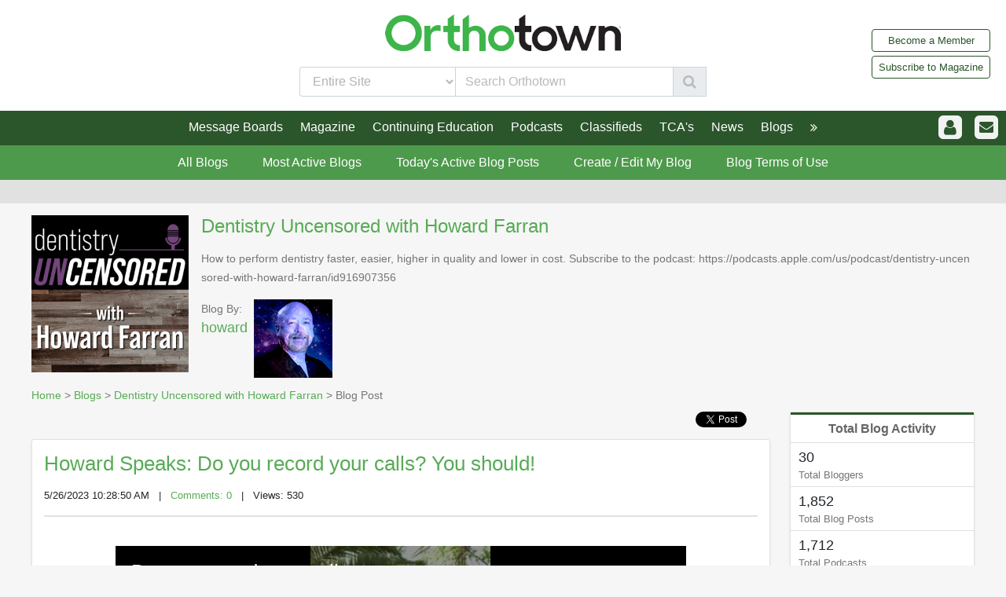

--- FILE ---
content_type: text/html; charset=utf-8
request_url: https://www.orthotown.com/blog/post/18838/howard-speaks-do-you-record-your-calls-you-should
body_size: 175658
content:

<!DOCTYPE html PUBLIC "-//W3C//DTD XHTML 1.0 Transitional//EN" "http://www.w3.org/TR/xhtml1/DTD/xhtml1-transitional.dtd">

<html>
    
    <!--googleoff: all--> 

    <head id="ccHead"><title>
	Howard Speaks: Do you record your calls? You should! - Dentistry Uncensored with Howard Farran - Orthotown
</title><meta name="viewport" content="width=device-width, initial-scale=1.0" /><meta id="metaDescription" name="Description" content="My neighbor is a plastic surgeon and started recoding her incoming calls. She was completely shocked  to find out that her entire front desk..." /><meta id="metaKeywords" name="Keywords" /><meta http-equiv="X-UA-Compatible" content="IE=EDGE" /><link id="linkShortcutIcon" rel="shortcut icon" href="https://www.orthotown.com/images/icons/favIcon32_6.png?" /><link id="linkFavIcon" rel="icon" type="image/png" href="https://www.orthotown.com/images/icons/favIcon32_6.png?" /><link id="linkAppleIcon" rel="apple-touch-icon" href="https://www.orthotown.com/images/icons/apple_icon_6.png?" /><link id="linkAppleIconPrecomposed" rel="apple-touch-icon-precomposed" href="https://www.orthotown.com/images/icons/apple_icon_precomposed114_6.png?" /><link id="linkCanonical" rel="canonical" href="https://www.orthotown.com/blog/post/18838/howard-speaks-do-you-record-your-calls-you-should" /><link rel="stylesheet" href="https://ajax.googleapis.com/ajax/libs/jqueryui/1.12.1/themes/smoothness/jquery-ui.css" /><link href="https://stackpath.bootstrapcdn.com/font-awesome/4.7.0/css/font-awesome.min.css" rel="stylesheet" integrity="sha384-wvfXpqpZZVQGK6TAh5PVlGOfQNHSoD2xbE+QkPxCAFlNEevoEH3Sl0sibVcOQVnN" crossorigin="anonymous" /><link id="ssBootstrap" type="text/css" rel="stylesheet" href="https://www.orthotown.com/bootstrap/v4.1/css/bootstrap.min.css" onerror="this.onerror=null; this.href=&quot;bootstrap/v4.1/css/bootstrap.min.css&quot;" /><link id="styleSheet" type="text/css" rel="Stylesheet" href="https://www.orthotown.com/CSS/orthotown.min.css" onerror="this.onerror=null; this.href=&quot;https://www.orthotown.com/css/orthotown.min.css&quot;" /><link id="styleSheetSpecial" type="text/css" rel="Stylesheet" />

        <script type="text/javascript" src="https://ajax.googleapis.com/ajax/libs/jquery/1.12.4/jquery.min.js"></script>
        <script type="text/javascript" src="https://ajax.googleapis.com/ajax/libs/jqueryui/1.12.1/jquery-ui.min.js"></script>
        <script type="text/javascript" src="https://cdnjs.cloudflare.com/ajax/libs/popper.js/1.14.3/umd/popper.min.js" integrity="sha384-ZMP7rVo3mIykV+2+9J3UJ46jBk0WLaUAdn689aCwoqbBJiSnjAK/l8WvCWPIPm49" crossorigin="anonymous"></script>
     
        <script async src='https://www.googletagmanager.com/gtag/js?id=G-FLL4V8BGJ8'></script>
										<script>
											window.dataLayer = window.dataLayer || [];
											function gtag() { dataLayer.push(arguments); }
											gtag('js', new Date());
											gtag('config', 'G-FLL4V8BGJ8');
										</script>

                <script async='async' src='https://securepubads.g.doubleclick.net/tag/js/gpt.js'></script>
                <script>
                  var googletag = googletag || {};
                  googletag.cmd = googletag.cmd || [];
                </script>

                <script type='text/javascript'>
                    googletag.cmd.push(function() {

                    var bannerMapping = googletag.sizeMapping().
                      addSize([750, 0], [728, 90]).
                      addSize([0, 0], [320, 50]).
                      build();
                googletag.defineSlot('/141439934/LeaderBoard_Responsive', [728, 90], 'div-gpt-ad-LeaderBoard_Responsive-0').setCollapseEmptyDiv(true).defineSizeMapping(bannerMapping).addService(googletag.pubads());googletag.defineSlot('/141439934/Skyscraper_160x600', [160, 600], 'div-gpt-ad-Skyscraper-0').addService(googletag.pubads());googletag.defineSlot('/141439934/HomePageFarRight_TCA', [215, 400], 'div-gpt-ad-HomePageFarRight_TCA-0').setCollapseEmptyDiv(true).addService(googletag.pubads());googletag.defineSlot('/141439934/HomePage_Header_Featured', [200, 100], 'div-gpt-ad-HomePage_Header_Featured-0').setCollapseEmptyDiv(true).addService(googletag.pubads());googletag.pubads().collapseEmptyDivs();googletag.pubads().setTargeting('site_id', ['6']);googletag.enableServices();});</script><!-- Facebook Pixel Code -->
                                          <script>
                                          !function(f,b,e,v,n,t,s)
                                          {if(f.fbq)return;n=f.fbq=function(){n.callMethod?
                                          n.callMethod.apply(n,arguments):n.queue.push(arguments)};
                                          if(!f._fbq)f._fbq=n;n.push=n;n.loaded=!0;n.version='2.0';
                                          n.queue=[];t=b.createElement(e);t.async=!0;
                                          t.src=v;s=b.getElementsByTagName(e)[0];
                                          s.parentNode.insertBefore(t,s)}(window,document,'script',
                                          'https://connect.facebook.net/en_US/fbevents.js');
                                          fbq('init', '1041608583102859'); 
                                           fbq('track', 'PageView');
                                           </script>
                                           <noscript>
                                           <img height="1" width="1" style="display:none"
                                           src="https://www.facebook.com/tr?id=1041608583102859&ev=PageView&noscript=1"/>
                                           </noscript>
                                           <!-- End Facebook Pixel Code -->

    <!--googleon: all--> 
    <meta property="fb:app_id" content="1021439037879044" /><meta property="og:url" content="https://www.orthotown.com/blog/post/18838/howard-speaks-do-you-record-your-calls-you-should" /><meta property="og:type" content="website" /><meta property="og:title" content="Howard Speaks: Do you record your calls? You should! - Dentistry Uncensored with Howard Farran - Orthotown" /><meta property="og:image" content="https://prod-spinosaurusdidnotdeserveanerf.s3.us-east-2.amazonaws.com/Websites/web.dentaltown/UserUploads/11499/blog/blog_11499_45668.jpg" /><meta property="og:description" content="My neighbor is a plastic surgeon and started recoding her incoming calls. She was completely shocked  to find out that her entire front desk..." /><meta property="twitter:card" content="summary_large_image" /><meta property="twitter:site" content="@Orthotown" /><meta property="twitter:title" content="Howard Speaks: Do you record your calls? You should! - Dentistry Uncensored with Howard Farran - Orthotown" /><meta property="twitter:description" content="My neighbor is a plastic surgeon and started recoding her incoming calls. She was completely shocked  to find out that her entire front desk..." /><meta property="twitter:image" content="https://prod-spinosaurusdidnotdeserveanerf.s3.us-east-2.amazonaws.com/Websites/web.dentaltown/UserUploads/11499/blog/blog_11499_45668.jpg" /><meta name="blog" content="May 2023" /><meta name="publication_date" content="5/26/2023" /></head>
    
    <!--googleoff: all--> 
    <body id="bootstrap-override">

        <form method="post" action="./howard-speaks-do-you-record-your-calls-you-should" onsubmit="javascript:return WebForm_OnSubmit();" id="ccForm">
<div class="aspNetHidden">
<input type="hidden" name="RadScriptManager1_TSM" id="RadScriptManager1_TSM" value="" />
<input type="hidden" name="__EVENTTARGET" id="__EVENTTARGET" value="" />
<input type="hidden" name="__EVENTARGUMENT" id="__EVENTARGUMENT" value="" />
<input type="hidden" name="__VIEWSTATE" id="__VIEWSTATE" value="ac/mKzaMAOmPeh0BX/CaD7Syh+iymnSXGMVorc5wPPeM7nPpqf0kVh2PiDehv29baEgW8BagUzTdCyh+E0IdCLlKq2o/[base64]/lTwxREXbStJzsOJWtnGqMaoyLh7ncaTqhGM7/eKmkQxqM1icO/Cz9IyCzKWNTJjYB74WqkUS+zWzvCmY2Xl/o4Gtse8kyx//q09DSxkvmSRis4vHiu2VtSqwbrZZA/qUlalcGxXTQtjOttcE2fUwWuZUc8UIwEdZFH0owbQHk7Bhv+EsqmYnHMb8vhxYTSJ1slllCY2v6kU+X/dYCPUweZ/gyayCDZxWy3sJEM6lzZsJ1n0/3h9IJ2AesxlFlZDcBTKF1zgjYSE5vxfqm4g04xF/uyVsJzivaVwSYgqPDzK90cFxn6NfqxMgZIV7/fUEZwYGMhTr8vaxTy/[base64]/Xlahrr5w9X+kLWv82JhdVrrY85x9msJB6yPtjd5QBU2XzBZRMk4UDTfzL4+UQLIEKImtXeAUTJa3/IHsLGXXZx7W6tRf2gMfhLUoxdz2fP/ZliNZEECNe6ZwLNdeV163t+Bz4KQu7tWOlzsB6ZXq2VrYs9uFwYk0Ea5mfj+e6he8IagGquE0SG9NSChatFc5rA4eg8lHz59d4wCsqz5LF3b03e+unt1wdveHA751qUC/1Up+MlCbsC8HlkCriQzoNTqcWuHGJItwZLSSAQcghG0qNgFuKxwc6sS6ZPIYvhJDLF6pv09bQr+5exWsL55Opji7HT0XrCddUmrmF3HeIpB7/bR7kwGU7Pce4W6+B0VMcTBkQ9R7uL8XHWZEQeY4NtfrBbgt/6OZHpFX8AZTlLlM/TNotuAbwIJTyrqqsWaREqVDUyBYyTvAls4O0QlFtgOzCLKlwdh7DynZWKX35+M+gK7bhpLSuOrAZ1WRms+GJzM8LsBoEBwPNIR0rYNL7HBkljPKm/CXIGkL/Yp8cX4TsPad+MfI2m3cxrkhjfs0wK9lMWE7jML/4c8xXewmEPA6yHfQlQGCXwmHIDM7HV/[base64]/BdczwKzuV6qLD7S/vwMTfOPWR6lKmdQipsL6BfUyFQk5kVpnUFZocyyFQoJQ7xk6uPeQc5paGKp7YsEXJ77KA4N4cULtaQKI6XTCOL8/g790iVgQkHKoPSq6N2V9jBfSN7ONKTqWNswxyU9qpKfs9KjWrv9od9G+QuV95TG6ye+pnnqnxYeA2rHeMZOvo5QwifTgWdbBET/MTJxkb8fNG48SNwdltx5K0tgSy/+BBwtjiFUHyv4JL/HAr2aeASWJX4kyZgJ63vfyzCTGnbFM47MX8mO+tIS1K1PS/ZU3dIBhSKFr8mR7SEItS+ZfebUMHGRQdL3IY7MwXPBKwHJMtiX2YTldT80QCLwIzPZXgQN+ur91KMaxbE3WREwsrwsIsZFPdAehg+tVokQFUrMN2bwakbAuBTGCE8FJB8bGQ35Ki32TML63c/1heM+i/Xvj1LCQn0XwAJh0uQRtzo4q/[base64]/D0jcsT4wbjgQrjI8ITtrhwPVCV4eZayx2/8utdRQpXlVLP9HXhF42Y1VOWvXxan53DV8WEzpqe7PEUL9afJ7yap+ei2TE7zqO1WKo0fDluD7Olui+MnqJC/e+6qf3qmOxp6VUFpjmRmUA/[base64]/CHB/Exs4r7rMvgnmRcp/64mTwnvKdSYwvttfmPUj05oXJV4iNlDGDips5MqJI+H+1P9NO73aVOi6Kcy1arzZyndwcbgqqLnSQkes9Ji8JrCesZGqbV96irYD1MHiNoxt056LI4qnWW9INsS6rJgeAv4dUtglxLUA9MZujEIOdaGEpY7v3fGw0AwrAoFgtM4WzFdJ6MGeaoQyrMyCdLNVjKgn+/nJtecY2t7IEYYj6VOxvA8h0MNVZRu2TiyIaIdwxugeYViDxoP8aZeQsy3LmLEWMXdbOazfzoMzxJGupOb7xJ3N/JWBKwCbn4Ankz4eX0ogC7ven1a0zIe8M8tdnDGvJjEhUxITthvR8GO3M0e7SITSjW/BHUHkIaAP+Q/rH3U+CtfI87IBkI2izg9RigzUJY90ORKtxn5bVq0ob/4g0h3SH3GYcAE+/8YYL6PAcPMfjiWYk/7MeMuIKo+V7xRtcn8ZZNP3vwyO30/u4ADocUVsT/Kjn6+hKUkQVfwkwXxPWEpONL7o3ctEi8PAmPMDAveOZQI77s5ynG0GxGNEmMzQxdC/LoTltF8sHNbknFNPw4sg865lbLBdXPRODbVl35WSzmx0wqebAyexJ5d510yJ5IxpiTkITXLxGKKGZeEog2n0Cci/X9CZP0AfzhnFsaSb5OSTphmWKeGCXE5UkXYkYNO39qCTrVeNMIEQyURfb1bCLkvG8/ZjvnlMUgJDZ48uuiRer0+sUOof3kntta57m87TJuD40rPJD20mhg6MvTBGUXMYcJYoRPvkicaWvjXDMMM6ji9xl3TJxz1BwoRIeevHvawKqVpBDnrx7GKDw0gF+T0mMmHLUDGLeJIJclK9d9Eplx567jklmmG/rLDy+i18R/YbQVtAys/UmrM2vEE+lGadAZSYaWZzV7yimmfr1KG8KotxusA1GJISS+nwosD32VtUOCy03Usb5+aFt3V4mwzMk6c6vKXfkNxk6Uv/4o1xEnKZljPpQI7GAmUjcsf8N/DA5GhSlM7y2xMhuvs5GLPWgZSR7jLvzhpjJZ2JePzIrQ/2J8Iz8jOC8KrCWy4N3PXpZ3eDuchFsVX1qxmprnDh4gr97aZ+wWF+bN65FO39bBvNpMcWEE0TUbsKFK5Rit07ELEPscueY/4fPI1wWMkhQRRjjNfFlRKKQLFL7P6Ijv69neU9oOqFKlE4w4ghC/MS+nE6XvTvMdQJoICGkuLQeX+I6T6e7uT0HLIiyIGAHZ79RsRLdQyl9MJuEPN1184DNVjzDxIXgmz4TZO65+1wBB5NUZwT3fIN4f1Ap5nAXTh4W5OtsN1CYnKk3OqYDoh8sROZvpQB/a0f+mA6RxLits6zOBbcLvWHPI7vDoqZiOiJXnrWjUhmnac6hKouHDyo+o5hUwYXn0fkfygtpCN1wAnXr20fMaES7gNPN5GC7yGV/[base64]/i+ARqSv2y/uuXy/JfBMJeVHLdeRBH1WxfFUpMcIl0+1MYKKMngy+sRZ+zIvya/ec3cZ8KFmt/H/yuhMMxhQObg2MiXGqhCw7BSI0GpKw7O2syOxjoJv+hqATPu/4zou4mESKB4fHDDfG+i4VTDtyXp6jXXroLPB3q84rMx0Z+BoZng0Y9bkarCwULtkOebYH3V5Keo7jNTflGiI+ovfc+A8XJacB2IkO7Lk4YLrK+lvjdMefxfdFNXP3/dyj52VLxetLBepBL9ZqQP4qTTCP9OAyUq7Z+G2qlSdczcMsH8q+N7llwZS2ZQyCmlx4GuQj49ULfw1IiwEJtrpos/xEp9IfAMrB6MyrY5QYrIqOaoLndqp/wMBaWs7hkiKQ/rDfFuIN3Y3QA8omaiilBa/l3dfpepBmZNhk1s1IjbJ1oPyPoN5nj1JAXuFk8jeJE12EFHAC4XAtsQVHGfFfIBOdnK/fnY3aSUvXR1XZizDyWoWQ8pdhG28y7hQMIY8VsT9zNToZDAOv3YuHCUG0ZX6373keaGa4AtCFNyb0N/[base64]/YaqSo97FZDSPhnItwMwbh/ZcHg4C8BcnDQe8b5lAtSpfCcSdCdilYdNI/0bxBZftjvF4pt8It8Di8nKj6Yjd1TSdiBHRtnALIMjBlUz/z6rtaj9kr1Rt+/FEaKVpVSFeGkkaT7/uSNddukvP7m6Od1FzNCXm+NzaBPsqNb1U3ZkwI8avSRE0jtHaqHYocckIfAEbtcAPQh+rlK30kDfMkHO6banjgviGV2v+9C2zRp3EiLBQ1gvcIp3u6uCEX7RY8BkmWQLwZ0qOllUv2EuGHdi0YQAhzbdeRXOFhn/Xgq3uAKDldKNkg8fDdY0sln7F65R4jh0CKfmBg2CJBy62qmsKW1AilR+5tyf2UdDucmGwwFbOCbchG8XAIk4IqItHzhJrLla7Pr0EdVp8xUdLBJnjRkuPdbLeaVL2Ju+UqHC/3bXImWIDkpfYqs6FHruiNpp+0NXc0v9DRtrUZUHP6gtISJvbbOlAVsFeo4DtuZcYy+ske3+v86sh45Wc1nWtA4WROgOIvFwci7qQkImJV6Y5F7OolK/QS5YJW8eytMXnnwLtvN43SS+7X9ATTXrwyHz2/[base64]/+zn2wE9to957oWSNfO44vppqtd21ZvxXPY9YXWpOjNfy0FtxluKf3VC8XxxzMuK68lvMKqgg4pMEIBuEhxWrdeXxOUv++dvGzuK9KUtQMkfx94KGI1wWibBDax6yGTlS52bHp/oIk7y7XLs9vLWlw+SssiCTbR2+DZ7cCuuGSsHjTDaAaIzv4s1vQipxdJHxA97+7aWBxThONl2pAfKjIAIsofZZFFAzgc1Icoxcn7Qt3DkvSphQF/s+l1nYu12aZr/baGdjA75GcG8sDKP/m20QZeJhZDC1JE7FLEfha+64VAD0vBAdOePmFlZXtqDqktafDE/riXYDJ2Swssrn7irJf6elQz0I6CJHQ0bsv576NhtOKK6CEvjXGI+rtsYK90CJ3mI65U+WCZVRhdMyaROIAHoQdaX8/LWSU3bKWC+VRUgDPMdEQ+7T7WldCtAlkq1+BExdTzdMKpa5eLI0GTOTYvqu0i51ouXMV0qiKZyAT5EHhJGKKaaiZ2ujA/hDH/5ORB/nZ8x2i2zxK4teHQ/YolNg0W5DAfx45H67w+OVTcqFsYaQ6Rlq+wqZOqF4TMP5EF8lBdTeWkMY7Aq8XmaEfqwsrBiwc3PoMDYi91bIksqwICe/NaIrM4Iek8U1+xJ7f0Y7T44R9OWaGuT2ZFnZ0WpQ9PvLc1ev15kbK+HQ7a/[base64]/N/5uPT+W/jNnVsQwZ/YSJOv7G592wOAVpUBTPFqVfK/Od2JRfQffESaan2tZbYI/GVxOkEY0KEpTiilCN84MUsXH45q3u2wtK5sBJddhUFXc1rsV2uxJcTDmbGZKcJmza5UVn0O/fHOl1zEUwrVVhL5ZCmRvdgGm8yYDg1qYk0LYogQj4sVYciUU9KwSfWHNH7q4IUchrgvqAvgEhk6TYKX1m/wDD8AdHo7Rz8HuSIk1GAGPa5bdGIE2nDNPe35QjC8hCGTQkUsni31pQHwGhAcUWGVsDGXEIb+9FSg4DFB0LnVgi0pJLb2nvLtaxPlIJUf+VxnUMemn7WeuQpzNOnKFzqPAPp03WY1LpRjWWJ6oePwub7P+lGR2Zp2m3RPK2EzJIwecXkJSUs1COMvDj6D/HlfotJTQoOKT3jYYg6jw1pAYXUYzcWm3SzpjYUNt/[base64]/wKdX4sVRrE/SQ+DMM9vQ3ddfhO/aO1Clhnj9pJDYfLYoFUcUyUyYZQVwKHkjitLf8FaYZMtYnUKPlFN5vEqelZ12tKvrDGtrBg7XIY+s1GpwxcAwvmYq+pQy3ygge/r94l2KZq8GtGrrbekqcz7ngcp7PqlynXFtbaKNN+VfWNgceqh8qNs07FW+aezj6xery9UIX+qGHH5Uw+iklaYKLKNf/IhLZZdDYoRyaMN1ISYh4+UqqSjIPPn6alDSc4UYM/cPDsT2Dpy+9SJxUgBiLex7D/NKBKqMSC34bowx1i7mJ0hkew2WwUW8wzB+XLgL1A3ptoDPw75s15UoyMyPF8eywudexRhjvzkQxLPNRLbehMVBcIx4hoZaKOvA2MPMfrjVDEwV+AV4/naqDO6mzfBTc4axRqRCtwOGZGaBCDKT15TjnWERVaoWTGRHiCjdU03tf1jJtK4oFabYBcWNL4mx6+an24XluyuZmArm1B7ZAf24uU9NxzwJqc0c/59/mMlMuigpFwaJCtC7Xh08hKaSg2I3AfjIknay39iUY/HTkapg8qT8SUnGT1CaaHqchOcyOL1T4CAuwtlICRKoBhNzl5jqloz8OoKOLYBfyu2CHbNv6v8SnaLKNhYJF1GqoDaQY3jvz09bZx+sgzgeFD/oUVhmOkqIDzk31DETJRIFigGmvEANvQGSz4Z+XKLpk6tmigMZCrNVtBetOFDhWdoOWPiiNhmFe1rSbm5H29ijsnMVvU+3Y7YCEtRsM7RBm8/TPnp/xmXSs59V3x/Q3HXk7yVPc/XX7P+k0PBAZCbpPNyjwuREb9BqtFc1xPVlRh2QIO5ifLUkMM4pcOs9M6SJb2AER6Wa2JXKuzh1WbLcTj2FRaYmymQKp5kOgXlErwoS60VomfimUcqFecSMhGo8+yBbOQZkLPVfv33OSGVUS1rCRXwkhQjxmho4xooKtpCm3WpiI/jDbL9nkXapG6M0MQmkMrvUGadwTcsEkCQMJuGZZzzwml5ZUgv8ZCjFW8JNNKyzwxEV1KEo5KILsYLc0zBirT33IKCu6hD31nCYn/gfwMJb1GznAf66aJ2n4+oAYWIXAzMVRbvFxlmiT4FfLTbC1FiUxySWobeM4+y36YFfoA1yiiMaZdC+qYw70/NrWF7v8Er6hRfIrV8ZoG/1+8BMPPQ8e+yMjtnvfCspnJVYcKLSGK8YZVfae52LDqcqRzJ/kIaE3FoN8Di4e7acNmj6JFMNRVghLafrKT0/sy+Gqplm5RFvoTW6iEOe+daIMfeSeQ3/KR7urBXk/tud4vZqyWA/B4zBmhQEH0dlFpacO+BfxzQhZQsWeNiGGBudSDMANr552fjjGUhUGuykQSGGpbMoxUqOi9Yy8srZDlK/kiZ3UBctnQydAp3R1PvJG5aJ67IQdrPCnNwLFR79a7uPO/UR+1pycIo7yjlTKHG0srxfvHcTtYKbN57ePvW1n87pJwRUiasXZXkahjuEP1LCjrQUryp7rbXpKyY+sAT09sdo5VYmqOLzNF1Ln4G2KPH8ctELDnssBUFkN8LZysi0atot4BT1Y45B2ZqhO9JDv0Xoel1frJlzRDvxJehLATNYEHrLikvp/wbWAcfs+JQxBBmMO0OeenBzR2ALRcou8BXgCDOuDW9XbuIGIL8aq/KiiOdcgleDfq3k/WhSg9XnWqoGtkQZMWqz7gI1Ziz0COj9s9wTFZ/XK6xNZiqvF/sJmN9TfS1/nVUpsSx/e6vpgDAl/UGDLrL7GCo33zikDY4TVSlA+k7973H5ffT9Ojk9FIFFsHcrSxJJ2/uQrm8rmBj5kC8BoHVN+RnwbT8dzOtfoosex2m+ge/m7twmaNfnh6pvAia7Jj+R5gw/PSdqGZfMt5F0+NC2PMQnTUaFGu/nixbjsGnKKpUs6cXnAfldkBBV6uMEL0hYaucWUiwOXsULg88lnLOndyZEhC1TqsQPu4XVeKevKiEuvpwDVVGHNUcAKMZhEc0r46Befrz4x3VIjWUa5ap+uxKgzPPZbO5OB6G7bH8El+b3ZdJOkOy9SxtToO/BFhixbXTJQGvEdRzQT2MVWlCL7GwGvx8Ow47OmjNImwagag1uSR0jMNNI5RkZHn+uQknfvz4PyFo28uofIb/0qyUySMPBHMF7q18bfV6bnGqwViKIxxuQb7Uf06lzEOMAkq0EaCK3GOwC0ZGXj2wu6cVa5uMO0f2Kw861oQu7Zh/d9xPKUQLtbLlRwoumlTYCr6KgG0HTqDTcBnsoOHo2Coz+OTTp2uF55jqeBrvqzrgMvnx8evPAeX4sTSFCAGTjYwyViwys/[base64]/PkM5LiGVZCkvzvrqSIbo0J14LabEWMpBGupZxAyDC3PaHDAtE2W44FI8c8DndSZkWNwmBe0HaJC9BmnJBwYM3h4nz94Rw+eunZ+4rI6tC1sVKCtlTJ9Zcpq9b0SikkEYXh3gJOM9gPUyOP7AVIbIsG6oE4SEO5LUJSItT9t33XwnY4/bOsPtDR+GcT+Pyinq7mLPecBAqpa+HrnSfSmr/vdIQfoBp2AuUYtx6njdnar4QhdAy6Y4w+SbKTtV3CkXjkIjcNdrsea/2Xw0b3PkrrrmagbVbBxDSM8D6XLePuL7a5asmjarGyqZeu7SFDJRO6YyoZumZC1FufRq8qvIix/CoN0sSL2bn3lpNIpaWotstnt2xq6jvP47ePjGRbL6/xG7yy6JGaNZ6/ywidyd7u+kiasONz7hXGgAfG5doocPHZroYbuzeyjdJEusgrABpAH2av4+TKU0mZFR0g490N76rQcRbHVDSfjdgC9QSFW7HQz1vd+QS05zlEUt2+o2iWKWr/u+XwBRh+H/3pREE8ER05hmWN4lp7+iQuNMXa4oSmCueAkj2C56g5k0358YErCaHppnhwSR3G5ifePLqT6G4Mn6hUzDyhwRaJvmfaowkIYpnR47DtZXvqLc0nDJAvfcKkZx11kzONMvWJTqP5OYdrjHUFxwtahVM/VkzDeMrkG7buuxz8TzRVxdZ6aozxyFTL3qD+9UCtgEknt3H9nyU+ENB297C7SJ6eL0Gk6GoDi4m2b2Vu0jiu8gbaepPLmNI179YyLvu5D55dKJNQ6+ptqa5/NFDZxdfPNRvGQTghGFyZU6Cb9ipc2xRc8sU94/JWk9iJEuoZi26piDhXqbsmX2db8Bj8tzVDe9dNjqCV+pYspiStMd11I55zEWYZwMQ/Tr43MIHpTCcDTGOQzVBpxVKmZG/SByztaXTLDUgTCoCoGuAs2ASP3Yr5pqje14bbrX1V1abezU9IcaRqcm6Nppv2ByCgfQhHHUAdEA6QZ9Yo8SoIR4orjCbmRgkuwuOffi/[base64]/4KOgHnzlOFmLkxbhZRzpQi3b0/SrxtP670faCrnlRPUdPK/1OLWAg+xgTgutN06K/vsILhPZCtz0/7dFGnbcnUcDKvwdnINg5pH6lApe65O/FjKJaQESNth7WFv1vRN6J2fTvc1rtMzBHgFkGHvH9dGccuNii1RLPVgQsjsp7c3QK0PwNKgnVVvPUkxDM3XwXaeDBouAeCMNvYDzWmqxABcgyhVN1svzeQTPG6TO40A1oKN6VQ9PwtyaKm2y3mzeSCTyx/5zobq0/+1X6Bn6xD34R3k4sKup4qZfbuVViIusT73mVl728ihroxdA40d3V7WJw+wUrQv+RvmanRxj3Gr0o7+bD0S/qX+dyhwPObg04eD3NkpPtj/np30YMF5cvXLgK5DKezAMrliAjMNqLvIumCJCUuPbeoYanrhUmJuYR5FJ/XAO0huiMIM/gw55ADE6IuqBIYHR1yHw6lkVQkVMN5R0sY+03TXKNmz/inltTn4ppbxNsaz1E3Y09sRdF4xDt8BuOm8kgtc71/iCjhhoU9ZhwkU+5+1nqXZjeecitdLA4LdwcouR1eE/y0FiWGgEMJ6enBtctkgLRwt+1+NEKoYcVZ2ldiMAmsA1tuNGp4fFPeTL0cfjCmgIjgFmXbQP4p2h9AUgjAU3BP7bEJIAitoBc2QAhs7CouHRzTDK50PtVC6dhc2RidGYRvwj5dmYI0mkzeeG2dibarairJlAG7qkU01EIoE0/EJgnKap5LaTYFe0iT0OG97K4m+fx/Nhu3qpPRqtTXqUw6z7gf5tpLzQ5m4fxAW4Pmz/w+9sFw/86v4lNaF4/A/oExUmIbxCFwsyAtKN3oI/jmylJIVSYQm7ux5t4w8cYWmYfs1ewzfeKrzPmyEPRbek7Ji+KUsICxCr+WVAhYUHx7psx2fqxWr/eL9knLLA/GPod5+Nu9xC0pe/XSU6tAxW2L5XLYBXTyIe7+3Oq8W2rdzj0opt7FzAn05Rgnm7dqx80qu7eFApoCEtyRfwnvKm8i1N9Emn6lpkmu+C8Z4MaeBQelcrQNDD/7LoLB1PZZiRsI8w0g7WM4wya37zU8AmozkCTZT+IszvEiLlFqloJqLGN3zAbJYF58XRaa4c4hyMP6gqMmVmMwRveKHXiGizPjgBQ0SyHzxCqhZ5juvQ59+8X1QYTvrzjsgOdHYaxYjmE2tsJlXLCfZP8eYjEjAVklWCUWxRvwoR78hCSjfbs+0BeUR7f88/Z+ZvPxzv6rBstme7zU8FJZ6KxPRFc0raBmayw8JOnsxDdEo9d60AnCu/9Py1e2uIcz8Ij/07AWKqOWieQwyf65IPujMDVzolPUq9aliQSN2LXZTLe4GUfOjpkVSehSeG6zdHD2bk+zfJF59cw4G0uiAt2dwwofcXhBclGwdrqiDVOkgc8buvfoEGN6g72vjV9ihG/yM5UXI670Uy9AxLFu+lPM/ad0U+Xm8oR2eSYIMLml2Ie0EZuNVY+woiwPOziKUYxod/N9msce6ieW91h+O01Ekeo4apvym7P7lUikNwqboJGZlbBSoP/bTz0kXtyJqi6kOVL1RMEF7JFvQ3xXtCFa1/9N+UpPIv8zcXR5Q3FKMwnO1fRk9/VQbR3AJGWRmwGd+swQIYFNRLS9oL2XuYsOqzUgwhKhRkiOKp60F6Kn5tcpxLO5u6FfpinyAVlF0geF8gK90dIAEtjXB/[base64]/Cwngy51Pbg0JsPGSCXIzsocOak22/x6htF1YW5pebkUg24tKQVm8sau+hwpoKV4mWSyUGu1rT8va01PXi0K5bOZsyx0QPaONybkNsk5e+NlwUl0QuLjCi5Bozw6/yHX5RneHaHfcw3u4YqXYWzDlP/Tjigf0DRCpyp1VMu/q3no0zV2LuKsvRgcQ4B1mH/K+iNfbab1eyyyJ3dHZ/0llVv5xgz/aUDFMC91A+0nivt4XD+rKrMAZtSj4KSdYQPVxiv0mZZmpUKpjevDYYM/OG8kEEPuoAE2CuUdsAL3/Bkqv2Cl/bRBBP4yi3+7M81zYN/eb/G+cBj8UnFnKCN5Ly1Hc2d5ZS/zM35ZogKUKR8JiqA5Gs0x6FtIYb+a8M440Y/Doumq0Mz0wXanE1I7sY0OIPEX5HJIM7bLFgVPU2i8wBX1j6cCgMYKXpAUJFxtaMqCj9ictTk6RtRGdXsiC1bCqIHYa2zWJ3ocjolCQ1TTS6pOC144yORQQG1Qz/Ett2LhgRUFzbVEonDXiXQqKo4NUPtRLR3bRvix10JlRB01FdpCHWzZd0/mGIhE2ntRrBTl2TCYVcg6+JXRA8hjQvv9U2pttprHyVPk81yyeojcXz1UZ0iPmDbkKWLqYcFgq+WhoK7EiCvIf71x3yC8GdVKCv8+5Eh/OpeO0uHdntJR7/9Fk98IR983jn0TH4uA/8BslqZkn8AKvIE8ale5O1QO43gaNQ/JMHyHquApZfdHFZbrSuXhQXaJ+6wVcQOX+GH4dSvNYi+xXBK2+s34xojRZk1zSQWwr8QDyvbQDAHhR7GX40CfVy5cLDPkaa5Ie0cmhgOznMsR5NNB5BF0w9Qsbu3Az43lzLSCR/8j7+SEUpOmxiaOTRmGVNdBOh7d9p7BG7ZWX/GLAnDP46GSMANl2kditlsaWPTIri+EZg+kLuWvL7H0ns5L0fPR3cRWI/gTmCaPP6ngnukReDTtUJQK0l2eKT/JQXcM8q3hG3BfHbNXs8sYA5O8S0M99dP58iw+YLGP5Xp1WhnfJDgUfph+nTZjFJiKkOpuW+K3qQXgpCFK60F51SLnqgpOWsdFt9Czy4p9z1OhoBkPOFXy2xl9VoILd+oYR6lw+A1gQnLlPKWXNB/KgPcUgKWdWwS7r95YqV7Wkqf18C199D/Q3i3G9SW0uBTH+D+1H1YqTWb1UGXS37B/Rv+eSOE1EqIOfaJDPsAAiYfjhId1IsKB0NvIR4leRU6jTlvC187gA2bEvY9NlFcLAumr4jYgqJ3aldE/ylw6enKQQwdPt43vIxFY4PLL9GevpmF6bPozx2l6vWs1gyLQIMImcfywTTeABRwMsKzieW6px5FMim7exbahSUU3JsTtcWa3n/WwybVXwU9yqabIBDpcYm6SMAJRETn3e8IbBnZUJVgdpFIhlV4vxKHfL2eJq4x/cuiuRjIC9RS07rY8QL8ZRDfWKMeNZzSxclP7FnD0pr9CzcN/domL2ogC2ubhopjPNIv635TBGvBrmmBEsQbwj1KBlOWU4kF4KZzq9AD3KdEnBn14h7Vn/yUX3ttURFMVUA22x7euMI1rncc+Jc5C6PpK/rBaCi+IAjKrDV45MAyq0bM4qKnxrb/EAk5Xwsd9ol3G2o+SeFrE+2AyceDOLe+I+kXsSZJZX5ioHDZE25m7HNYsPMAZQw7GMhQeuc2e2ecm+l4Vn8lf0jZzhC+pvS6e8UkDf19OwsDvtcPu2gFwydtZqcqz6dKjvIL0ViHAbUH/i19ywY08IfdIzvWkiQ6TS1Npq3IkWeqz9O3MRtZLm0lYrTVSKwV5e3BnaxYfxu6DwOPXC0JSWAmzJRl8yGWBXqADAgsHl8t7DKtxU06kv/k2iEQj/GpOPYrRyMY3sWI0S1JrU+kxKs17N8kgyHPkhfbLiET7ZTp7GO00EksZ8oV/LGt1VBLIW4EM9/iviS+19fwIDeh1s6LoHZyJfpYV/DbqK3jQHkJZ8TLPmfgYeMK2gFekEPxyk8QHosvLvmjiI7JB+0oMMw/8ToLgjCXjppCtTk0+buLpi18dVcjpaBvBEoFPSM9UfA6zgj6Pm7oGYujwQQUCkKT9Y9XTLP8CK5kqa6eXMDbWcyKZC+0jW0b4sL8p+KaMVqScerLl/hVZM7pKBZpy3TidEGUAYtjdoiVYwfgMXAxhTrT8Gz2eIL1UsMvO+AjuOn/zXLVlHKPaPHh0JMfgD4RgUQC2glKCuJjkn5g0uFWQdFcW6B+a1NWFdAXmUR3pU7r7djLd4ikz/oLFbsbPBbvjwrklEcExh3WPdif+GMQiF70N3X0iJJvE66oOsjobAc78+tFgAoXcNsSg09ycm5uzx6whTlTEXGuDcsXCnVrAhX7gA/aBW/xbVZ+1BvpsHdGWHVhH/94sxBMRL4aGJqw3OrUtOP9fWiFveCJl8D7UgzxmkEGQGuhTmVQD1Vm2AAJnqk3NubThSzxA+JptSjiKMWCaedqqE3nYPh3BAUiTb83AKGVABTHWvv6SfgUBC243pjYgq1qYH+yciO035ac+Hnk/kv48/Egbk3WjdvDQYdbxFURK09iDs+PUBzUz20KnDo5gRe3LsmjYTjn5CNRHHhowhx47UeCy9sL3HpFi0o9USqpp812dy+bXjoTDNGGF7t/jTMPRTVjeSCFHGpHV/Fcu1cHQpqPsy1rPnAMqO3viSv9FgncLK1mjus4TrYrMSX9ILxYL9JiZTFCgqcCJSpG1AeH38OZVQXDoQynk7iR/njJSz3C8F2bCLM9px9c2IeOdYyUsiPToznhzq+FSYe/E1hNMfzIFz4dE5t4auuRI5lmcZ7Pa+8bQAfw1zjkfAKV29GMxi+NPDydKgsBW8et3rXQ3BLXCfhdUYbynzAS2ois8zNEsqbOA4L7eY6RCue+pn3NV8tmpp+CwrfLy+bOnOWP0VgQhrbesO/UF4BthlsQziFq4V6pJ/Hpw0C0EbjUItvxJbvHBWuBdrMCGUXjagSyasKapjMPL07Qyq1ilUODv4IPXYUAfdny0e8R/33mRmgGy+bppNcwngOk7u66d0qlnnR5+SVNJoJkKPa5gVTXH8LzOrfcZtMJGwPZAbjw3+daGlSzn/p31NvT/Lpd5I7UerOTt2HcP+Tk88GNU/ZXYVBcGmIg/+8Lf1WPJ6mLp2QkpUUXdPNrzZ6Qf5Wj4x3nylIr9JqJcPgjTPTvI1LHgGDZVvQzzA8jdduK1O43ePbAk1tgWPjSw0k/eymCtDb0kgJXpA4h5lTRZSThtr0W/8fEXTz+Jkdn07EMlWdenqvd+JKgHoZRIzBhyOJGFnUP78omzpNcYzqValETb04T5lJtWmxItnXiiovGVO8PmD269dypuHlM7dhR9S6MapQnb6LoA0vH2WEvnjD+heu3h+1xFNPIofPz4o50KWPN2bskxUk5S3cEY25WVyiq/UX9imBnsug/8n35Vg7LXdH7gDAxqHiFv7MYv8I0NrCe0Egop/hFOrdmm1PccHewKalGgbRBVbjYRBnCvkgwZu9c9SL5VrjPgSIa93GmAxHJIxb40vpCN5WAPaecU5NmIpgjsURYiTOE+CWy/vXeGY0rQTM4ZaRA1aTbnHXuLnfoNPzaBQqWHI9Sq9mDoPsSj5xweTm9PQe7AelarCi7m+rWhBHajk7YYGEfi24LYUqec4KrSQeCWLzRLH/HsjPJjeGeIN/4s/sXdRfD6F/4DOk0IgNs0XkxdsaqqzE0S98F1cT7d/cITUsX4rFNCgRSowpgltGWNf8cH457d01uFmYyA+rnYaNFsJMkIfPxx3AFPtiO6tTt+JbHjr9+72bRR2Bbhj47DR4JYCRMqLX+A1T2t6IOqVvw5XIjYNmlV0ujTnOP/Yw+ek+ObxVUWpgaXnQZ4hhvRvyfT90HLzG+FohRm7nQ99xw0km6wQ1+/fA27ytdJZ/n4hkkScyvN02Dk3foAlv2O0nyDyyH7ujO/mIR5d53/BUvyLtUTbhrkVBzoTnwo4+K0o8imyiP62uxykRdvHirIe1BZB3VwfVQr/O3Nz+NjV7iR9A12IGFA747Ik5d7fBbhFyuuUDCRnWIg+k4kaITEcjuiAEReDqEtmRCIcSdthUvBDSlBBwsbE/KjGachM1Tv3GZzFMiwTENZF5ub1UCPTvVBeZiwhVcs+cWRqSgNz7qKN3EfETdQVQWIHR1qzlHjgyt2F+dy5MARe0k3rNMhVpUNS4i8shTzPjRNfrADztf+6z4B4K+P0siM/XMXwtXoHgC+l3LAV72b24Mw9DOQkwAjIghrv8v39HNzXR/gpHAo8GWS7lKjloev8LCO9MlkrsfKBPzQnBWQxlNsLvqnknxm9FzlfcmFkiAwbIH4FavO9yQj+d3CJl7/jIEOkOob+3YXzg9VeiV9tCTuT9iPNuum95V1S6YABvHyMoV29t1xSnakoTOx2frxSiGNY8fq6p/6+bXfLPQwWD1Z79NkUNgIGseZVLGtwUx0t3jJoTRc08Qe8zZlauMFGZ3WDc/sBfcnZCz9fvoqzPYewt87jkLXVp4Ks6v6XUGpDMQ1yfd7ASSFQT2/z85k6VxkMPgUI8x2UzL44QE/NSF0h55KOVLM6I4cjPjhu4trwFIK6DovcM5sZuTEXHYdMeogIwTg9FWgAmaN7pH0eHN+aW/[base64]" />
</div>

<script type="text/javascript">
//<![CDATA[
var theForm = document.forms['ccForm'];
if (!theForm) {
    theForm = document.ccForm;
}
function __doPostBack(eventTarget, eventArgument) {
    if (!theForm.onsubmit || (theForm.onsubmit() != false)) {
        theForm.__EVENTTARGET.value = eventTarget;
        theForm.__EVENTARGUMENT.value = eventArgument;
        theForm.submit();
    }
}
//]]>
</script>


<script src="https://ajax.aspnetcdn.com/ajax/4.6/1/WebForms.js" type="text/javascript"></script>
<script type="text/javascript">
//<![CDATA[
window.WebForm_PostBackOptions||document.write('<script type="text/javascript" src="/WebResource.axd?d=pynGkmcFUV13He1Qd6_TZJBG-tY1BsQIiioXjauX-z_hebx4K11Utewr2YCe26_u2PTJXUFbTAEjA1eYmx3qZg2&amp;t=638621063281547597"><\/script>');//]]>
</script>



<script type="text/javascript">
//<![CDATA[
function CallServer(arg, context){ WebForm_DoCallback('ctl00$ctl00$subMaster$mainBody$ctl00$ucComments',arg,ReceiveServerData,context,null,false);}//]]>
</script>

<script src="https://ajax.aspnetcdn.com/ajax/4.6/1/WebUIValidation.js" type="text/javascript"></script>
<script src="https://ajax.aspnetcdn.com/ajax/4.6/1/MicrosoftAjax.js" type="text/javascript"></script>
<script type="text/javascript">
//<![CDATA[
(window.Sys && Sys._Application && Sys.Observer)||document.write('<script type="text/javascript" src="/ScriptResource.axd?d=NJmAwtEo3Ipnlaxl6CMhvqa2IXshB4iDaDboPfZpZ1Nd3mIdyoOGAlhPL9FUqHAikQe7_LeJlRAqZi55JPax-y2pJ00B-QFpWyI1-o3TNaG3JlQY9scx3tILFylPOjTdIqO8J_-hnwPJAM4Q0Ou4rTYkmCdnSbmrRm7qk8oGmAg1&t=4227dd99"><\/script>');//]]>
</script>

<script src="https://ajax.aspnetcdn.com/ajax/4.6/1/MicrosoftAjaxWebForms.js" type="text/javascript"></script>
<script type="text/javascript">
//<![CDATA[
(window.Sys && Sys.WebForms)||document.write('<script type="text/javascript" src="/ScriptResource.axd?d=dwY9oWetJoJoVpgL6Zq8OFF8DObfeU_CgCblCU2dli-UC2QIwV8O9yX1XmMG4hd-H9xZApNvuYP1P0XxDwSJoLs1S2_Ud9xtdfZVgUkh-kLBX7FfNkBiHswsEn0AfWLn6keBYnZXBDFWgD3EFqB53MZgN4O-NT6mjn00A94Zti81&t=4227dd99"><\/script>');//]]>
</script>

<script src="../../../WebService.asmx/js" type="text/javascript"></script>
<script type="text/javascript">
//<![CDATA[
function WebForm_OnSubmit() {
if (typeof(ValidatorOnSubmit) == "function" && ValidatorOnSubmit() == false) return false;
return true;
}
//]]>
</script>

<div class="aspNetHidden">

	<input type="hidden" name="__VIEWSTATEGENERATOR" id="__VIEWSTATEGENERATOR" value="2D0506ED" />
</div>

            <script type="text/javascript">
//<![CDATA[
Sys.WebForms.PageRequestManager._initialize('ctl00$ctl00$RadScriptManager1', 'ccForm', [], [], [], 90, 'ctl00$ctl00');
//]]>
</script>

            
            

<link id="ctl06_ssFeature" type="text/css" rel="Stylesheet"></link>

 




            
            




<div id="MobileSidenav" class="justify-content-center text-left">

    
     
    <div id="Header_ctl00_divLogin" class="row ml-0 mr-0 pt-4 pb-2">
        <div class="col-6">
            <a href="https://www.orthotown.com/login" id="Header_ctl00_lnkLogin" class="btn white">Login</a>
        </div>

        <div class="col-6">
            <a href="https://www.orthotown.com/register" id="Header_ctl00_lnkRegis" class="btn white">Create New Account</a>
        </div> 
    </div>

    <div class="row ml-0 mr-0">     
        <div class="col-12 col-sm-12 col-md-8">
            <div class="heading mbHeader"><span id="Header_ctl00_lbMBTitle">Message Boards</span></div>
            <div class="row">  
                <div class="col-6 col-sm-6 col-md-6">
                    <a href="https://www.orthotown.com/MessageBoard/ActiveTopics.aspx?s=6">Today's Active Topics</a>
                    <span id="Header_ctl00_activecases"><a href="https://www.orthotown.com/MessageBoard/ActiveTopics.aspx?s=6&ac=1">Today's Active Cases</a></span>
                    <a href="https://www.orthotown.com/MessageBoard/Site.aspx?s=6">Browse Forum Categories</a>
                    <a href="https://www.orthotown.com/MessageBoard/UserPosts.aspx?s=6&a=2">My Recent Activity</a> 
                    <a href="https://www.orthotown.com/MessageBoard/UserMessages.aspx?s=6">My Messages</a>
                    <a href="https://www.orthotown.com/MessageBoard/UserGroups.aspx?s=6">Private Groups</a>
                    <a href="https://www.orthotown.com/MessageBoard/UserBookmarks.aspx?s=6">My Bookmarks</a>
                    <a href="https://www.orthotown.com/MessageBoard/UserSubscriptions.aspx?s=6&a=0">My Subscriptions</a>
                </div>
                <div class="col-6 col-sm-6 col-md-6">
                    <a href="https://www.orthotown.com/MessageBoard/ActiveTopics.aspx?s=6&am=1">Today's Active Images</a>
                    <a href="https://www.orthotown.com/MessageBoard/ActiveTopics.aspx?s=6&ap=1">Today's Active Polls</a>
                    <a href="https://www.orthotown.com/MessageBoard/HotTopics.aspx?s=6">Most Active Topics</a>
                    <a href="https://www.orthotown.com/MessageBoard/WorldMap.aspx">Global Townie Map</a>
                    <a href="https://www.orthotown.com/MessageBoard/SearchAdvanced.aspx?s=6&a=4">Advanced Message Board Search</a>
                    <a href="https://www.orthotown.com/Terms.aspx#mbterms">Message Board Terms of Use</a>
                </div>
            </div>
        </div>
        
        <div id="Header_ctl00_divCE" class="col-12 col-sm-12 col-md-8">
            <div class="heading ceHeader"><span id="Header_ctl00_lbCE">Continuing Education</span></div>
            <div class="row"> 
                <div class="col-6 col-sm-6 col-md-6">
                    <a href="https://www.orthotown.com/onlinece">CE Home Page</a>
                    <a href="https://www.orthotown.com/onlinece/viewall">View All Courses</a>
                    <a href="https://www.orthotown.com/onlinece/options/1/free-to-view">Free CE Courses</a>    
                    <a href="https://www.orthotown.com/onlinece/options/2/series">Series & Curriculums</a>
                </div>
                <div class="col-6 col-sm-6 col-md-6">
                    <a href="https://www.orthotown.com/onlinece/mycourses">My CE Certificates</a>
                    <a href="https://www.orthotown.com/receipts">My Receipts</a>
                    <a href="https://www.orthotown.com/onlinece/memberdata">My CE Info</a>
                    <a href="https://www.orthotown.com/onlinece/subscription">My CE Subscription</a>
                    <a href="javascript:window.open('../cemap.aspx','w','width=800,height=600,')">State CE Requirements</a>
                </div>
            </div>
        </div>

        <div id="Header_ctl00_divMagazine" class="col-6 col-sm-6 col-md-4">
            <div class="heading magazineHeader"><span id="Header_ctl00_lbMagazine">Magazine</span></div>
            <a href="https://www.orthotown.com/magazine">Read Current Issue</a>
            <span id="Header_ctl00_subscription"><a href="https://www.orthotown.com/subscription">Subscribe / Renew</a></span>
            <span id="Header_ctl00_mediakit"><a href="https://www.orthotown.com/mediakit" target="_blank" >Latest Media Kit</a></span>
            <a href="https://www.orthotown.com/magazine/submit-article">Submit an Article</a>
            <a href="https://www.orthotown.com/editorialboard">Editorial Board</a>
        </div>

        <div id="Header_ctl00_divPodcasts" class="col-6 col-sm-6 col-md-4">
            <div class="heading podHeader"><span id="Header_ctl00_lbPodcasts">Podcasts</span></div>
    
            <a href="https://www.orthotown.com/blogs/list/podcasts/recent">All Podcast Shows</a>
            <a href="https://www.orthotown.com/blogs/list/podcasts/active">Most Active Podcasts</a>
            <a href="https://www.orthotown.com/blogs/posts/podcasts/recent">Today's Active Podcast Episodes</a>
            <a href="https://www.orthotown.com/blog/manage">Create / Edit My Podcast</a>
        </div>

        <div id="Header_ctl00_divClassifieds" class="col-6 col-sm-6 col-md-4">
            <div class="heading classifiedHeader"><span id="Header_ctl00_lbClassifieds">Classifieds</span></div>
            <a href="https://www.orthotown.com/classifieds/">Get Started Here</a>
            <a href="https://www.orthotown.com/classifieds/viewall">View All Classified Ads</a>
            <a href="https://www.orthotown.com/classifieds/submit">Submit Ad</a>
            <a href="https://www.orthotown.com/classifieds/manage">My Ads</a>
        </div>   

        <div id="Header_ctl00_divTCAs" class="col-6 col-sm-6 col-md-4">
            <div class="heading tcaHeader"><span id="Header_ctl00_lbTCA">TCA's</span></div>
        
            <a href="https://www.orthotown.com/surveyresults.aspx">Townie Choice Award Voting Results</a>
            <a href="https://www.orthotown.com/townie-choice-awards">Cast Your Vote Today!</a>
        </div>

        <div id="Header_ctl00_divBlogs" class="col-6 col-sm-6 col-md-4">
            <div class="heading blogHeader"><span id="Header_ctl00_lbBlogs">Blogs</span></div>
    
            <a href="https://www.orthotown.com/blogs/list/all/recent">All Blogs</a>
            <a href="https://www.orthotown.com/blogs/list/all/active">Most Active Blogs</a>
            <a href="https://www.orthotown.com/blogs/list/all/active">Today's Active Blog Posts</a>
            <a href="https://www.orthotown.com/blog/manage">Create / Edit My Blog</a>
            <a href="https://www.orthotown.com/terms">Blog Terms of Use</a>
        </div>

        <div id="Header_ctl00_divNews" class="col-6 col-sm-6 col-md-4">
            <div class="heading magazineHeader"><span id="Header_ctl00_lbNews">News</span></div>
        
            <a href="https://www.orthotown.com/dentalnews">News</a>
            <a href="https://www.orthotown.com/pressreleases">Press Releases</a>
            <a href="https://www.orthotown.com/dentalresearch">Reseach</a>
            <span id="Header_ctl00_townienewswire"><a href="https://www.orthotown.com/news?vid=1"">Townie News Wire</a></span>
        </div>

        <div id="Header_ctl00_divEvents" class="col-6 col-sm-6 col-md-4">
            <div class="heading eventHeader"><span id="Header_ctl00_lbEvents">Events</span></div>
            
            <a href="https://www.orthotown.com/events">Upcoming Events</a>
            <span id="Header_ctl00_webinars"><a href="https://www.orthotown.com/webcasts">Townie Webinars</a></span>
        </div>   

        <div id="Header_ctl00_divMore" class="col-12 col-sm-12 col-md-8 pb-3">
            <div class="heading mbHeader"><span id="Header_ctl00_lbMore">More</span></div>
            <div class="row">  
                <div class="col-6 col-sm-6 col-md-6">
                    <span id="Header_ctl00_ebooks"><a href="https://www.orthotown.com/ebooks">Free e-Books</a></span>
                    <span id="Header_ctl00_polls"><a href="https://www.orthotown.com/poll">Townie<sup>&reg;</sup> Poll</a></span>
                    <span id="Header_ctl00_townieperks"><a href="https://www.orthotown.com/townieperks">Townie Perks</a></span>
                    <span id="Header_ctl00_student"><a href="https://www.orthotown.com/students">Student Membership</a></span>
                </div>
                <div class="col-6 col-sm-6 col-md-6">
                    <span id="Header_ctl00_downloads"><a href="https://www.orthotown.com/download">Downloads</a></span>
                    <a href="https://www.orthotown.com/member-search">Member Search</a>
                    <span id="Header_ctl00_advertising"><a href="https://www.orthotown.com/advertising">Advertise With Us</a></span>
                    <a href="https://www.orthotown.com/help">Help</a>    
                </div>
            </div>
        </div>
    </div>
</div>

<div class="HeaderMainContainer d-none d-lg-flex" >
    <div id="Header_divTM" class="HeaderLeft">
        <div id='div-gpt-ad-HomePage_Header_Featured-0'  class="text-left">
			<!-- google ad header script -->
            <script type="text/javascript">
				googletag.cmd.push(function() { googletag.display('div-gpt-ad-HomePage_Header_Featured-0'); });
			</script>
        </div>
    </div>
      
    <div class="HeaderMiddle" >
        <a id="Header_hlHeaderLink" title="Orthotown" href="https://www.orthotown.com/"><img class="HeaderSiteLogo" src="https://www.orthotown.com/images/orthotown/sitelogo_main.png" alt="Orthotown"  /></a>
        <div id="Header_divHeaderSearch" class="HeaderSearch"><div id="Header_ctl02_pSearch" class="input-group" onkeypress="javascript:return WebForm_FireDefaultButton(event, &#39;Header_ctl02_btnSearch&#39;)">
	
    <div class="input-group-prepend hidden-sm-down " >
        <select name="ctl00$ctl00$Header$ctl02$ddlSearch" id="Header_ctl02_ddlSearch" class="form-control" style="color:#b3b3b3;">
		<option value="">Entire Site</option>
		<option value="forums">Message Boards</option>
		<option value="article">Magazine</option>
		<option value="ce">Continuing Education</option>
		<option value="podcasts">Podcasts</option>
		<option value="blogs">Blogs</option>
		<option value="news">News</option>
		<option value="members">Member Directory</option>

	</select>
    </div>
    <input name="ctl00$ctl00$Header$ctl02$txtSearchMain" type="text" id="Header_ctl02_txtSearchMain" class="form-control" autocomplete="off" placeholder="Search Orthotown" onkeyup="SearchAuto(this,&#39;Header_ctl02_divSearchDrop&#39;,&#39;Header_ctl02_ddlSearch&#39;);" />
    <div class="input-group-append">
        <span class="input-group-text searchTextCls" >
            <a id="Header_ctl02_btnSearch" href="javascript:__doPostBack(&#39;ctl00$ctl00$Header$ctl02$btnSearch&#39;,&#39;&#39;)"><i class="fa fa-search"></i></a>
        </span>
    </div>
     <div id="Header_ctl02_divSearchDrop" class="dropdown-menu dropdown-menu searchDrop w-100" role="search">
        
    </div>

</div>


<input type="hidden" name="ctl00$ctl00$Header$ctl02$hfSearchText" id="Header_ctl02_hfSearchText" />


<script>

    var drpCtrl;
    var timer = 0;

    function SearchAuto(txtCtrl, divCtrl, ddlCtrl) {

        if (txtCtrl.value.length < 3)
            return;
       
        clearTimeout(timer);
        timer = setTimeout(SearchRun, 200, txtCtrl, divCtrl, ddlCtrl);
    }

    function SearchRun(txtCtrl, divCtrl, ddlCtrl) {

       var searchTerm = $.trim(txtCtrl.value);

        if (searchTerm == $('#Header_ctl02_hfSearchText').text()) {
            return;
        }
       
        $('#Header_ctl02_hfSearchText').text(searchTerm);
        drpCtrl = divCtrl;

        if ("True" == "True")
            FMWS.WebService.GetSearchHints("Orthotown", searchTerm, $('#' + ddlCtrl).val(), SearchDataCallback);
        else
            FMWS.WebService.GetSearchHintsPYAPI(searchTerm, "6", SearchDataCallback);
    }

    function SearchDataCallback(result) {
        
        var ctrl = $('#' + drpCtrl);

        if (result == "") {
            ctrl.hide();
            return;
        }
        
        ctrl.html(result);
        ctrl.show();
    }

</script></div>
    </div>
       
    <div class="HeaderRight" >
        <ul id="Header_divDental">
            <li id="Header_liRegister"><a class="btn white" href="https://www.orthotown.com/register">Become a Member</a></li>
            <li id="Header_liMagazine"><a class="btn white" href="https://www.orthotown.com/subscription">Subscribe to Magazine</a></li>
            
            
        </ul>
        
        
    </div>
</div>

<div class="HeaderImageWrapper hidden-dental d-none d-lg-flex">
    <div class="HeaderImage"><img src="" alt=""/></div>
</div>

<div class="HeaderMenuMain">
    
    <div class="MenuIconLeft" >
        <div id="imgMenu" class="MainIcon Hamburger" onclick="ToggleNav()"><i class="fa fa-bars" ></i></div>
    </div>

    <a id="Header_hlHeaderMobile" title="Orthotown" class="d-lg-none" href="https://www.orthotown.com/">
		<img class="HeaderMobileLogo d-lg-none" src="https://www.orthotown.com/images/orthotown/sitelogo_mobile.png" alt="Orthotown" />
    </a>

    <div class="HeaderMenu d-none d-lg-block"> 
        

<div id="main-nav" class="HeaderMenuCenter clearfix">

    <!---------------------------MESSAGE BOARDS------------------------------->
    <div id="divMessageBoard" class="MainMenuDiv">
        Message Boards
        <div class="divMessageBoardSub subWrapper">

			
    
<div class="HeaderSubMenu d-none d-lg-block">
    <ul class="ulSubMenu">
        
                <li><a href="https://www.orthotown.com/messageboard\ActiveTopics.aspx?s=6">Today's Active Topics</a></li>
            
                <li><a href="https://www.orthotown.com/messageboard\ActiveTopics.aspx?s=6&ac=1">Today's Active Cases</a></li>
            
                <li><a href="https://www.orthotown.com/messageboard\ActiveTopics.aspx?s=6&am=1">Today's Active Images</a></li>
            
                <li><a href="https://www.orthotown.com/messageboard\ActiveTopics.aspx?s=6&ap=1">Today's Active Polls</a></li>
            
                <li><a href="https://www.orthotown.com/messageboard\site.aspx?s=6">Forum Categories</a></li>
            
        
                <li>
                    <div class="dropdown dropleft">
                        <div class="relative" data-toggle="dropdown" aria-haspopup="true" aria-expanded="false">
                            <i class="fa fa-angle-double-right" ></i>
                        </div>
                        <ul id="drpMenuMore" class="dropdown-menu subMore" x-placement="left-start" >
            
                        <li><a href="https://www.orthotown.com/messageboard\UserMessages.aspx?s=6&a=0">My Messages</a></li>
            
                        <li><a href="https://www.orthotown.com/messageboard\UserSubscriptions.aspx?s=6&a=0">My Subscriptions</a></li>
            
                        <li><a href="https://www.orthotown.com/messageboard\UserPosts.aspx?s=6&a=2">My Recent Activity</a></li>
            
                        <li><a href="https://www.orthotown.com/messageboard\UserGroups.aspx?s=6">My Groups</a></li>
            
                        <li><a href="../terms.aspx#mbterms">Message Board Terms of Use</a></li>
            
                        </ul>
                    </div>
                </li>
            
    </ul>
</div>

<script>
    // Use DOMContentLoaded or just place script at bottom of control
    document.addEventListener('DOMContentLoaded', function() {
        var menu = document.getElementById('drpMenuMore');
        if (menu) {
            menu.classList.remove('show');
        }
    });
</script>

            <div class="sub-nav">
                

                

                <!-- Non-Member Topics only needed in DT because not applicable in MB-->
                <div id="Header_ucMainMenu_divNonMemberTopics" class="inline contentMargin" style="width:700px;">
                    <h4><a href="https://www.orthotown.com/MessageBoard/ActiveTopics.aspx?s=6">What's Current</a></h4>
                    
                            <a href="https://www.orthotown.com/messageboard/thread.aspx?s=6&f=2208&t=325133">
                                <div class="boxContent topicBox">
                                    <table>
                                        <tr>
                                            <td class="topicTitle">If I Only Knew Then What I Know Now</td>
                                        </tr>
                                        <tr>
                                            <td class="subText topicText"> Packed with hard-earned orthodontic lessons on overhead, staffing, spending, and burnout—r...</td>
                                        </tr>
                                    </table>
                                </div>
                            </a>
                        
                            <a href="https://www.orthotown.com/messageboard/thread.aspx?s=6&f=727&t=210654">
                                <div class="boxContent topicBox">
                                    <table>
                                        <tr>
                                            <td class="topicTitle">Calling New Patients the Night Before</td>
                                        </tr>
                                        <tr>
                                            <td class="subText topicText"> Old-school idea, mixed reactions: some orthodontists swear a quick personal call boosts sh...</td>
                                        </tr>
                                    </table>
                                </div>
                            </a>
                        
                            <a href="https://www.orthotown.com/messageboard/thread.aspx?s=6&f=713&t=366973">
                                <div class="boxContent topicBox">
                                    <table>
                                        <tr>
                                            <td class="topicTitle">Practical Advice on 3D Printing Equipment and Lab Setup</td>
                                        </tr>
                                        <tr>
                                            <td class="subText topicText"> Considering in-house 3D printing? This thread covers printers, resins, workflows, and real...</td>
                                        </tr>
                                    </table>
                                </div>
                            </a>
                        
                            <a href="https://www.orthotown.com/messageboard/thread.aspx?s=6&f=3576&t=376553">
                                <div class="boxContent topicBox">
                                    <table>
                                        <tr>
                                            <td class="topicTitle">Townie Treatment Case: A Team Approach</td>
                                        </tr>
                                        <tr>
                                            <td class="subText topicText"> A treatment case sparks discussion on camouflage orthodontics, diagnostics, and how treatm...</td>
                                        </tr>
                                    </table>
                                </div>
                            </a>
                        
                </div>

                <div class="d-none d-xl-inline-block">
                    <h4><a href="https://www.orthotown.com/MessageBoard/Site.aspx?s=6">Popular Categories</a></h4>
                    <ul>
                        
                                <li class="categories"><a href="https://www.orthotown.com/forum.aspx?s=6&f=693">Clinical Orthodontics</a></li>
                            
                                <li class="categories"><a href="https://www.orthotown.com/forum.aspx?s=6&f=702">New Products</a></li>
                            
                                <li class="categories"><a href="https://www.orthotown.com/forum.aspx?s=6&f=719">Ethics / Legal Issues</a></li>
                            
                                <li class="categories"><a href="https://www.orthotown.com/forum.aspx?s=6&f=713">Radiology / Imaging </a></li>
                            
                                <li class="categories"><a href="https://www.orthotown.com/forum.aspx?s=6&f=728">Office Design</a></li>
                            
                                <li class="categories"><a href="https://www.orthotown.com/forum.aspx?s=6&f=729">Practice Management / Software / Hardware</a></li>
                            
                                <li class="categories"><a href="https://www.orthotown.com/forum.aspx?s=6&f=727">Marketing</a></li>
                            
                                <li class="categories"><a href="https://www.orthotown.com/forum.aspx?s=6&f=710">Bands, brackets and wire</a></li>
                            
                        <li class="viewAll"><a href="https://www.orthotown.com/MessageBoard/Site.aspx?s=6">View All</a></li>
                    </ul>
                    </div>
                </div>
        </div>
    </div>
 
    <!---------------------------MAGAZINE------------------------------->
    <div id="divMagazine" class="MainMenuDiv">
        Magazine
        <div class="divMagazineSub subWrapper">

			
    
<div class="HeaderSubMenu d-none d-lg-block">
    <ul class="ulSubMenu">
        
                <li><a href="https://www.orthotown.com/magazine/issue/667/december-2025">Read Current Issue</a></li>
            
                <li><a href="https://www.orthotown.com/subscription">Subscribe / Renew</a></li>
            
                <li><a href="https://www.orthotown.com/mediakit" target="_blank">2021 Media Kit</a></li>
            
                <li><a href="https://www.orthotown.com/magazine/submit-article">Submit An Article</a></li>
            
        
    </ul>
</div>

<script>
    // Use DOMContentLoaded or just place script at bottom of control
    document.addEventListener('DOMContentLoaded', function() {
        var menu = document.getElementById('drpMenuMore');
        if (menu) {
            menu.classList.remove('show');
        }
    });
</script>

            <div class="sub-nav">
                <div id="Header_ucMainMenu_divCurrentIssue" class="contentMargin d-none d-xl-inline-block top">
                    <h4><a href="https://www.orthotown.com/magazine/issue/667/december-2025">Current Issue</a></h4>
                    <a href="https://www.orthotown.com/magazine/issue/667/december-2025"><img class="coverImage imgBox" data-src="https://fastlycdn.orthotown.com/images/Orthotown/magimages/1225/OTDec25_FC.jpg" alt="Orthotown - December 2025" data-pin-no-hover="true" /></a>
                </div>

                

                <div class="inline">
                    <h4><a href="https://www.orthotown.com/magazine/issue/667/december-2025">Featured Articles</a></h4>
                    
                            <a href="https://www.orthotown.com/magazine/article/9796/a-voice-in-the-arena-the-architects-of-the-lips-part-1">
                                <div class="boxContent ceBox">
                                    <table>
                                        <tr>
                                            <td><img data-src="https://fastlycdn.orthotown.com/images/Orthotown/magimages/1225/OT1225_AVITA-Foster_353_tw.jpg" data-pin-no-hover="true" alt=""/></td>
                                        </tr>
                                        <tr>
                                            <td class="boxTitle" >
                                                A Voice in the Arena: The Architects of the Lips: Part 1
                                            </td>
                                        </tr>
                                        <tr>
                                            <td class="subText" style="padding-top:6px;">
                                                by Dr. Chad Foster
                                            </td>
                                        </tr>
                                    </table>
                                </div>
                            </a>
                        
                            <a href="https://www.orthotown.com/magazine/article/9797/the-tostado-take-breaking-the-mold">
                                <div class="boxContent ceBox">
                                    <table>
                                        <tr>
                                            <td><img data-src="https://fastlycdn.orthotown.com/images/Orthotown/magimages/1225/OT1225_TostadoTake_715_tw.jpg" data-pin-no-hover="true" alt=""/></td>
                                        </tr>
                                        <tr>
                                            <td class="boxTitle" >
                                                The Tostado Take: Breaking the Mold
                                            </td>
                                        </tr>
                                        <tr>
                                            <td class="subText" style="padding-top:6px;">
                                                by Dr. Julia Tostado
                                            </td>
                                        </tr>
                                    </table>
                                </div>
                            </a>
                        
                            <a href="https://www.orthotown.com/magazine/article/9800/open-bite-correction-in-an-adult-patient-using-clear-aligner-therapy">
                                <div class="boxContent ceBox">
                                    <table>
                                        <tr>
                                            <td><img data-src="https://fastlycdn.orthotown.com/images/Orthotown/magimages/1225/OT1225_Selke-CS_38_tw.jpg" data-pin-no-hover="true" alt=""/></td>
                                        </tr>
                                        <tr>
                                            <td class="boxTitle" >
                                                Open Bite Correction in an Adult Patient Using Clear Aligner Ther...
                                            </td>
                                        </tr>
                                        <tr>
                                            <td class="subText" style="padding-top:6px;">
                                                by Dr. Terry Sellke
                                            </td>
                                        </tr>
                                    </table>
                                </div>
                            </a>
                        
                </div>
            </div>
        </div>
    </div>
    
    <!---------------------------ONLINE CE------------------------------->
    <div id="divOnlinece" class="MainMenuDiv">
        Continuing Education
        <div class="divOnlineceSub subWrapper" >

			
    
<div class="HeaderSubMenu d-none d-lg-block">
    <ul class="ulSubMenu">
        
                <li><a href="https://www.orthotown.com/onlinece">CE Home Page</a></li>
            
                <li><a href="https://www.orthotown.com/onlinece/viewall">Entire CE Library</a></li>
            
                <li><a href="https://www.orthotown.com/onlinece/subscription">My CE Subscription</a></li>
            
                <li><a href="https://www.orthotown.com/onlinece/mycourses">My CE Certificates</a></li>
            
                <li><a href="https://www.orthotown.com/onlinece/options/1/free-to-view">Free to View</a></li>
            
        
                <li>
                    <div class="dropdown dropleft">
                        <div class="relative" data-toggle="dropdown" aria-haspopup="true" aria-expanded="false">
                            <i class="fa fa-angle-double-right" ></i>
                        </div>
                        <ul id="drpMenuMore" class="dropdown-menu subMore" x-placement="left-start" >
            
                        <li><a href="https://www.orthotown.com/onlinece/options/2/series">CE Series</a></li>
            
                        <li><a href="https://www.orthotown.com/receipts">My Receipts</a></li>
            
                        <li><a href="https://www.orthotown.com/onlinece/memberdata">My CE Info</a></li>
            
                        <li><a href="javascript:window.open('https://www.dentaltown.com/cemap.aspx','w','width=800,height=600,')	">State CE Requirements</a></li>
            
                        </ul>
                    </div>
                </li>
            
    </ul>
</div>

<script>
    // Use DOMContentLoaded or just place script at bottom of control
    document.addEventListener('DOMContentLoaded', function() {
        var menu = document.getElementById('drpMenuMore');
        if (menu) {
            menu.classList.remove('show');
        }
    });
</script>

            <div class="sub-nav">
                <div class="ceContent inline contentMargin">
                    <h4><a href="https://www.orthotown.com/onlinece/viewall">Recently Added Courses</a></h4>
                    
                            <a href="https://www.orthotown.com/onlinece/details/1140/ergonomics-for-the-dental-office">
                                <div class="boxContent ceBox">
                                    <table>
                                        <tr><td colspan="2"><img data-src="https://fastlycdn.orthotown.com/images/onlinece/orthotown/OT-CE_506_tw.jpg"  data-pin-no-hover="true" alt="" /></td></tr>
                                        <tr><td colspan="2" class="boxTitle">Ergonomics for the Dental Office </td></tr>
                                        <tr>
                                            <td class="subIcon" valign="middle" style="padding-top:6px;"><i class="fa fa-user"></td>
                                            <td class="subText" valign="middle" style="padding-top:4px;">Dr. Leslie Hovda</td>
                                        </tr>
                                        <tr>
                                            <td class="subIcon"><i class="fa fa-tag"></td>
                                            <td class="subText">Health, Wellness and Erg...</td>
                                        </tr>
                                    </table>
                                </div>
                            </a>
                        
                            <a href="https://www.orthotown.com/onlinece/details/1151/phase-i-treatment">
                                <div class="boxContent ceBox">
                                    <table>
                                        <tr><td colspan="2"><img data-src="https://fastlycdn.orthotown.com/images/onlinece/orthotown/OT0124_Grob_CE_Phase1_541_tw.jpg"  data-pin-no-hover="true" alt="" /></td></tr>
                                        <tr><td colspan="2" class="boxTitle">Phase I Treatment</td></tr>
                                        <tr>
                                            <td class="subIcon" valign="middle" style="padding-top:6px;"><i class="fa fa-user"></td>
                                            <td class="subText" valign="middle" style="padding-top:4px;">Dr. Daniel J. Grob</td>
                                        </tr>
                                        <tr>
                                            <td class="subIcon"><i class="fa fa-tag"></td>
                                            <td class="subText">Orthodontics</td>
                                        </tr>
                                    </table>
                                </div>
                            </a>
                        
                            <a href="https://www.orthotown.com/onlinece/details/1144/3-wire-treatment-an-efficiency-game">
                                <div class="boxContent ceBox">
                                    <table>
                                        <tr><td colspan="2"><img data-src="https://fastlycdn.orthotown.com/images/onlinece/orthotown/OTCE_256_tw.jpg"  data-pin-no-hover="true" alt="" /></td></tr>
                                        <tr><td colspan="2" class="boxTitle">3 Wire Treatment - An Efficiency Game</td></tr>
                                        <tr>
                                            <td class="subIcon" valign="middle" style="padding-top:6px;"><i class="fa fa-user"></td>
                                            <td class="subText" valign="middle" style="padding-top:4px;">Dr. Chad Foster</td>
                                        </tr>
                                        <tr>
                                            <td class="subIcon"><i class="fa fa-tag"></td>
                                            <td class="subText">Orthodontics</td>
                                        </tr>
                                    </table>
                                </div>
                            </a>
                        
                </div>
                <div class="categories d-none d-xl-inline-block">
                    <h4>Popular Categories</h4>
                    <ul>
                        
                                <li><a href="https://www.orthotown.com/onlinece/category/1/anesthesia">Anesthesia (28)</a></li>
                            
                                <li><a href="https://www.orthotown.com/onlinece/category/4/cosmetic-dentistry">Cosmetic Dentistry (26)</a></li>
                            
                                <li><a href="https://www.orthotown.com/onlinece/category/5/endodontics">Endodontics (27)</a></li>
                            
                                <li><a href="https://www.orthotown.com/onlinece/category/10/implant-dentistry">Implant Dentistry (57)</a></li>
                            
                                <li><a href="https://www.orthotown.com/onlinece/category/15/oral-pathology-pharmacology-and-cariology">Oral Pathology, Pharmacology,  and Cariology (41)</a></li>
                            
                                <li><a href="https://www.orthotown.com/onlinece/category/17/orthodontics">Orthodontics (22)</a></li>
                            
                                <li><a href="https://www.orthotown.com/onlinece/category/18/pediatric">Pediatric (19)</a></li>
                            
                                <li><a href="https://www.orthotown.com/onlinece/category/20/practice-management-hr-and-accounting">Practice Management, HR and Accounting (135)</a></li>
                            
                                <li><a href="https://www.orthotown.com/onlinece/category/22/prosthodontics">Prosthodontics (24)</a></li>
                            
                                <li><a href="https://www.orthotown.com/onlinece/category/24/restorative-dentistry">Restorative Dentistry (54)</a></li>
                            

                        <li class="viewAll"><a href="https://www.orthotown.com/onlinece/viewall">View All</a></li>
                    </ul>
                </div>
            </div>
        </div>
    </div>
      
    <!---------------------------Podcasts------------------------------->
    <div id="divPodcasts" class="MainMenuDiv">
        Podcasts
        <div class="divPodcastsSub subWrapper">

			
    
<div class="HeaderSubMenu d-none d-lg-block">
    <ul class="ulSubMenu">
        
                <li><a href="https://www.orthotown.com/blogs/list/podcasts/recent">All Podcast Shows</a></li>
            
                <li><a href="https://www.orthotown.com/blogs/list/podcasts/active">Most Active Podcasts</a></li>
            
                <li><a href="https://www.orthotown.com/blogs/posts/podcasts/recent">Today's Active Podcast Episodes</a></li>
            
                <li><a href="https://www.orthotown.com/blog/edit">Create / Edit My Podcast</a></li>
            
        
    </ul>
</div>

<script>
    // Use DOMContentLoaded or just place script at bottom of control
    document.addEventListener('DOMContentLoaded', function() {
        var menu = document.getElementById('drpMenuMore');
        if (menu) {
            menu.classList.remove('show');
        }
    });
</script>

            <div class="sub-nav">
                <div class="d-none d-xl-inline-block" style="width:300px">
                    <h4><a href="https://www.orthotown.com/blogs/list/podcasts/recent">Most Recent Podcasts</a></h4>
                    
                            <div class="imgBox podBox">
                                <div class="image-container">
                                    <a href="https://www.orthotown.com/blog/54/dentistry-uncensored-with-howard-farran"><img class="featured-image" data-src="https://prod-spinosaurusdidnotdeserveanerf.s3.us-east-2.amazonaws.com/Websites/web.dentaltown/UserUploads/11499/blog/blog_11499_45668.jpg" alt="" /></a>
                                </div>
                            </div>
                        
                            <div class="imgBox podBox">
                                <div class="image-container">
                                    <a href="https://www.orthotown.com/blog/1287/the-illuminate-orthodontic-podcast"><img class="featured-image" data-src="https://prod-spinosaurusdidnotdeserveanerf.s3.us-east-2.amazonaws.com/Websites/web.dentaltown/UserUploads/229583/blog/blog_229583_38749.jpg" alt="" /></a>
                                </div>
                            </div>
                        
                            <div class="imgBox podBox">
                                <div class="image-container">
                                    <a href="https://www.orthotown.com/blog/1314/the-aligner-insider-podcast"><img class="featured-image" data-src="https://prod-spinosaurusdidnotdeserveanerf.s3.us-east-2.amazonaws.com/Websites/web.dentaltown/UserUploads/118042/blog/blog_118042_09167.jpg" alt="" /></a>
                                </div>
                            </div>
                        
                            <div class="imgBox podBox">
                                <div class="image-container">
                                    <a href="https://www.orthotown.com/blog/912/elevate-orthodontics-podcast-with-dr-lance-miller"><img class="featured-image" data-src="https://prod-spinosaurusdidnotdeserveanerf.s3.us-east-2.amazonaws.com/Websites/web.dentaltown/UserUploads/17328/blog/blog_17328_22843.png" alt="" /></a>
                                </div>
                            </div>
                        
                </div>

                <div class="inline" style="width:480px" >
                    <h4><a href="https://www.orthotown.com/blogs/posts/podcasts/recent">New Podcast Episodes</a></h4>
                    
                            <a href="https://www.orthotown.com/blog/post/24346/1685-practical-tips-for-practice-management-with-bill-rossi-dentistry-uncensored-with-howard-farran">
                                <div class="boxContent adBox">
                                    1685 Practical Tips for Practice Management with Bill Rossi : Dentistry Uncensored with Howard Farran
                                    <div class="subText subMargin">
                                        <table>
                                            <tr>
                                                <td class="subIcon"><i class="fa fa-user"></td>
                                                <td class="iconSpacing">howard</td>
                                                <td class="subIcon"><i class="fa fa-calendar-check-o"></td>
                                                <td>5 days</td>
                                            </tr>
                                        </table>
                                    </div>
                                </div>
                             </a>
                            
                            <a href="https://www.orthotown.com/blog/post/24086/1684-the-tmj-doc-dr-priya-mistry-dentistry-uncensored-with-howard-farran">
                                <div class="boxContent adBox">
                                    1684 The TMJ Doc: Dr. Priya Mistry : Dentistry Uncensored with Howard Farran
                                    <div class="subText subMargin">
                                        <table>
                                            <tr>
                                                <td class="subIcon"><i class="fa fa-user"></td>
                                                <td class="iconSpacing">howard</td>
                                                <td class="subIcon"><i class="fa fa-calendar-check-o"></td>
                                                <td>46 days</td>
                                            </tr>
                                        </table>
                                    </div>
                                </div>
                             </a>
                            
                            <a href="https://www.orthotown.com/blog/post/24013/1683-elevate-your-dental-practice-with-christian-stanfield-dentistry-uncensored-with-howard-farran">
                                <div class="boxContent adBox">
                                    1683 Elevate Your Dental Practice with Christian Stanfield : Dentistry Uncensored with Howard Farran
                                    <div class="subText subMargin">
                                        <table>
                                            <tr>
                                                <td class="subIcon"><i class="fa fa-user"></td>
                                                <td class="iconSpacing">howard</td>
                                                <td class="subIcon"><i class="fa fa-calendar-check-o"></td>
                                                <td>54 days</td>
                                            </tr>
                                        </table>
                                    </div>
                                </div>
                             </a>
                            
                </div>
            </div>
        </div>
    </div>

    <!---------------------------CLASSIFIEDS------------------------------->
    <div id="divClassifieds" class="MainMenuDiv">
        Classifieds
        <div class="divClassifiedsSub subWrapper"  >

			
    
<div class="HeaderSubMenu d-none d-lg-block">
    <ul class="ulSubMenu">
        
                <li><a href="https://www.orthotown.com/classifieds/viewall">View All Classified Ads</a></li>
            
                <li><a href="https://www.orthotown.com/classifieds/submit">Submit Ad</a></li>
            
                <li><a href="https://www.orthotown.com/classifieds/manage">My Ads</a></li>
            
        
    </ul>
</div>

<script>
    // Use DOMContentLoaded or just place script at bottom of control
    document.addEventListener('DOMContentLoaded', function() {
        var menu = document.getElementById('drpMenuMore');
        if (menu) {
            menu.classList.remove('show');
        }
    });
</script>

            <div class="sub-nav">
                 <div class="inline contentMargin" style="width:570px;">
                    <h4><a href="https://www.orthotown.com/classifieds/viewall">Recent Classifieds</a></h4>
                    
                            <a href="https://www.orthotown.com/classifieds/details/225383/seeking-a-dental-practice-for-sale-orlando-tampa-surrounding-areas">
                                <div class="boxContent adBox">
                                    Seeking a Dental Practice For Sale - Orlando, Tampa & Surrounding...
                                    <div class="subText subMargin">
                                        <table>
                                            <tr>
                                                <td class="subIcon"><i class="fa fa-tag"></td>
                                                <td class="iconSpacing">Seeking to Purchase > General Dentistry</td>
                                                <td class="subIcon"><i class="fa fa-calendar-check-o"></td>
                                                <td>3 hours</td>
                                            </tr>
                                        </table>
                                     </div>
                                </div>
                            </a>
                        
                            <a href="https://www.orthotown.com/classifieds/details/225382/looking-to-provide-ga-for-kids-in-canada">
                                <div class="boxContent adBox">
                                    Looking to provide GA for kids in Canada
                                    <div class="subText subMargin">
                                        <table>
                                            <tr>
                                                <td class="subIcon"><i class="fa fa-tag"></td>
                                                <td class="iconSpacing">Seeking Employment > Pediatric Dentistry</td>
                                                <td class="subIcon"><i class="fa fa-calendar-check-o"></td>
                                                <td>1 day</td>
                                            </tr>
                                        </table>
                                     </div>
                                </div>
                            </a>
                        
                            <a href="https://www.orthotown.com/classifieds/details/225381/dental-practice-for-lease-specialist-preferably">
                                <div class="boxContent adBox">
                                    Dental practice for lease Specialist preferably
                                    <div class="subText subMargin">
                                        <table>
                                            <tr>
                                                <td class="subIcon"><i class="fa fa-tag"></td>
                                                <td class="iconSpacing">For Lease - Office Space > Orthodontics</td>
                                                <td class="subIcon"><i class="fa fa-calendar-check-o"></td>
                                                <td>1 day</td>
                                            </tr>
                                        </table>
                                     </div>
                                </div>
                            </a>
                        
                </div>
                <div class="categories d-none d-xl-inline-block" style="width:300px;">
                    <h4>Classified Categories</h4>
                    <ul>
                        
                                <li><a href="https://www.orthotown.com/classifieds/category/1/for-sale-dental-equipment">For Sale - Dental Equipment (77)</a></li>
                            
                                <li><a href="https://www.orthotown.com/classifieds/category/11/for-sale-miscellaneous">For Sale - Miscellaneous (2)</a></li>
                            
                                <li><a href="https://www.orthotown.com/classifieds/category/2/for-sale-practice">For Sale - Practice (717)</a></li>
                            
                                <li><a href="https://www.orthotown.com/classifieds/category/3/for-sale-office-space">For Sale - Office Space (21)</a></li>
                            
                                <li><a href="https://www.orthotown.com/classifieds/category/25/for-lease-office-space">For Lease - Office Space (7)</a></li>
                            
                                <li><a href="https://www.orthotown.com/classifieds/category/4/jobs-available">Jobs Available (434)</a></li>
                            
                                <li><a href="https://www.orthotown.com/classifieds/category/8/partnership-opportunities">Partnership Opportunities (10)</a></li>
                            
                                <li><a href="https://www.orthotown.com/classifieds/category/7/seeking-dental-supplies">Seeking Dental Supplies (1)</a></li>
                            
                                <li><a href="https://www.orthotown.com/classifieds/category/5/seeking-employment">Seeking Employment (6)</a></li>
                            
                                <li><a href="https://www.orthotown.com/classifieds/category/6/seeking-to-purchase">Seeking to Purchase (5)</a></li>
                            
                        <li class="viewAll"><a href="https://www.orthotown.com/classifieds/viewall">View All</a></li>
                    </ul>
                </div>
            </div>
        </div>
    </div>

    <!---------------------------TCA's------------------------------->
    <div id="divTCAs" class="MainMenuDiv menuTCAs">
        TCA's
        <div class="divTCAsSub subWrapper">

            
    
<div class="HeaderSubMenu d-none d-lg-block">
    <ul class="ulSubMenu">
        
                <li><a href="https://www.orthotown.com/townie-choice-awards/results">View Previous Years Winners</a></li>
            
        
    </ul>
</div>

<script>
    // Use DOMContentLoaded or just place script at bottom of control
    document.addEventListener('DOMContentLoaded', function() {
        var menu = document.getElementById('drpMenuMore');
        if (menu) {
            menu.classList.remove('show');
        }
    });
</script>

            <div class="sub-nav" style="padding-top:20px">

                <div class="inline contentMargin pr-4">
                    <h4><a href="https://www.orthotown.com/TCA">Townie Choice Awards</a></h4>
                    <a href="https://www.orthotown.com/TCA"><img class="imgBox horizontal-center" data-src="https://fastlycdn.orthotown.com/images/TCALogoNoDate.jpg" height="250" data-pin-no-hover="true" alt="" /></a>
                </div>

                <div class="categories d-inline-block">
                    <h4>2025 Results By Category</h4>
                    <ul>
                        
                                <li><a href="https://www.orthotown.com/townie-choice-awards/2025/category/9/practice-management">Practice Management  </a></li>
                            
                                <li><a href="https://www.orthotown.com/townie-choice-awards/2025/category/7/orthodontics">Orthodontics  </a></li>
                            
                                <li><a href="https://www.orthotown.com/townie-choice-awards/2025/category/18/new-products-and-services">New Products and Services</a></li>
                            
                                <li><a href="https://www.orthotown.com/townie-choice-awards/2025/category/13/office-equipment">Office Equipment</a></li>
                            
                                <li><a href="https://www.orthotown.com/townie-choice-awards/2025/category/5/infection-control">Infection Control  </a></li>
                            
                                <li><a href="https://www.orthotown.com/townie-choice-awards/2025/category/11/radiology">Radiology  </a></li>
                            

                        <li class="viewAll"><a href="https://www.orthotown.com/townie-choice-awards/2025">View All</a></li>
                    </ul>
                </div>

            </div>
        </div>
    </div>

    <!---------------------------News------------------------------->
    <div id="divNews" class="MainMenuDiv menuNews">
        News
        <div class="divNewsSub subWrapper">

			
    
<div class="HeaderSubMenu d-none d-lg-block">
    <ul class="ulSubMenu">
        
                <li><a href="https://www.orthotown.com/news">Latest News</a></li>
            
        
    </ul>
</div>

<script>
    // Use DOMContentLoaded or just place script at bottom of control
    document.addEventListener('DOMContentLoaded', function() {
        var menu = document.getElementById('drpMenuMore');
        if (menu) {
            menu.classList.remove('show');
        }
    });
</script>

            <div class="sub-nav">
                <div class="contentMargin d-none d-xl-inline-block" style="width:500px">
                    <h4><a href="https://www.orthotown.com/news">Latest News</a></h4>
                    
                            <a href="https://www.orthotown.com/news/details/14800/klowen-orthodontics-launches-custom-conversations-industry-panel">
                                <div class="boxContent tnwBox">
                                    <table>
                                        <tr>
                                            <td rowspan="3" valign="top"><img data-src="https://fastlycdn.orthotown.com/images/orthotown/pressreleases/KLOwenOrthodontics_886.jpg" /></td>
                                            <td valign="top">KLOwen Orthodontics Launches “Custom Conversations” Industry Panel</td>
                                        </tr>
                                        <tr><td class="subText" valign="top"> </td></tr>
                                        <tr>
                                             <td class="subText subMargin">
                                                <table>
                                                    <tr>
                                                        <td class="subIcon"><i class="fa fa-calendar-check-o"></td>
                                                        <td class="subText subMargin">11/14/2025</td>
                                                    </tr>
                                                </table>
                                            </td>
                                        </tr>
                                    </table>
                                </div>
                            </a>
                        
                            <a href="https://www.orthotown.com/news/details/14798/great-lakes-dental-technologies-announces-partnership-with-newsom-sleep">
                                <div class="boxContent tnwBox">
                                    <table>
                                        <tr>
                                            <td rowspan="3" valign="top"><img data-src="https://fastlycdn.orthotown.com/images/orthotown/pressreleases/GLDT_937.jpg" /></td>
                                            <td valign="top">Great Lakes Dental Technologies Announces Partnership with NewSom Sleep</td>
                                        </tr>
                                        <tr><td class="subText" valign="top"> </td></tr>
                                        <tr>
                                             <td class="subText subMargin">
                                                <table>
                                                    <tr>
                                                        <td class="subIcon"><i class="fa fa-calendar-check-o"></td>
                                                        <td class="subText subMargin">11/12/2025</td>
                                                    </tr>
                                                </table>
                                            </td>
                                        </tr>
                                    </table>
                                </div>
                            </a>
                        
                            <a href="https://www.orthotown.com/news/details/14799/angelalign-technology-expands-partnerships-in-iortho-release-53">
                                <div class="boxContent tnwBox">
                                    <table>
                                        <tr>
                                            <td rowspan="3" valign="top"><img data-src="https://fastlycdn.orthotown.com/images/orthotown/pressreleases/Angel_Aligner__logo_562.jpg" /></td>
                                            <td valign="top">Angelalign Technology Expands Partnerships in iOrtho Release 5.3</td>
                                        </tr>
                                        <tr><td class="subText" valign="top"> </td></tr>
                                        <tr>
                                             <td class="subText subMargin">
                                                <table>
                                                    <tr>
                                                        <td class="subIcon"><i class="fa fa-calendar-check-o"></td>
                                                        <td class="subText subMargin">11/10/2025</td>
                                                    </tr>
                                                </table>
                                            </td>
                                        </tr>
                                    </table>
                                </div>
                            </a>
                        
                </div>

                <div id="Header_ucMainMenu_divTNW" class="inline" style="width:500px">
                    <h4><a href="https://www.orthotown.com/industrynews.aspx?vid=1">Townie News Wire</a></h4>

                    
                            <a href="https://www.orthotown.com/news/details/14565/solventum-oral-care">
                                <div class="boxContent tnwBox">
                                    <table>
                                        <tr>
                                            <td rowspan="2"><img data-src="https://fastlymedia.dentaltown.com/usermedia/0/poster_20250602103423_AAO_V4_0.jpg" /></td>
                                            <td valign="top"> Solventum Oral Care</td>
                                        </tr>
                                        <tr><td valign="top" class="subText"> Why Choose Clarity™ Precision Grip Attachments</td></tr>
                                    </table>
                                </div>
                            </a>
                        
                            <a href="https://www.orthotown.com/news/details/12881/gaidge-announces-new-consult-manager">
                                <div class="boxContent tnwBox">
                                    <table>
                                        <tr>
                                            <td rowspan="2"><img data-src="https://fastlymedia.dentaltown.com/usermedia/0/poster_20240321095703_GadgeOrthotownVdeo_0.jpg" /></td>
                                            <td valign="top"> Gaidge Announces New Consult Manager </td>
                                        </tr>
                                        <tr><td valign="top" class="subText"> </td></tr>
                                    </table>
                                </div>
                            </a>
                        
                            <a href="https://www.orthotown.com/news/details/11720/increase-your-office-efficiency-with-ortho2s-edge-cloud">
                                <div class="boxContent tnwBox">
                                    <table>
                                        <tr>
                                            <td rowspan="2"><img data-src="https://fastlymedia.dentaltown.com/usermedia/0/poster_20191112111545_Ortho2_0.jpg" /></td>
                                            <td valign="top"> Increase your office efficiency with Ortho2’s Edge Cloud</td>
                                        </tr>
                                        <tr><td valign="top" class="subText"> Edge Cloud delivers premium practice management, imaging, communication solutions, and more!</td></tr>
                                    </table>
                                </div>
                            </a>
                        
                </div>
            </div>
        </div>
    </div>

    <!---------------------------BLOGS------------------------------->
    <div id="divBlogs" class="MainMenuDiv">
        Blogs
        <div class="divBlogsSub subWrapper">

			
    
<div class="HeaderSubMenu d-none d-lg-block">
    <ul class="ulSubMenu">
        
                <li><a href="https://www.orthotown.com/blogs/list/all/recent">All Blogs</a></li>
            
                <li><a href="https://www.orthotown.com/blogs/list/all/active">Most Active Blogs</a></li>
            
                <li><a href="https://www.orthotown.com/blogs/posts/all/recent">Today's Active Blog Posts</a></li>
            
                <li><a href="https://www.orthotown.com/blog/edit">Create / Edit My Blog</a></li>
            
                <li><a href="https://www.orthotown.com/terms#blogterms">Blog Terms of Use</a></li>
            
        
    </ul>
</div>

<script>
    // Use DOMContentLoaded or just place script at bottom of control
    document.addEventListener('DOMContentLoaded', function() {
        var menu = document.getElementById('drpMenuMore');
        if (menu) {
            menu.classList.remove('show');
        }
    });
</script>

            <div class="sub-nav">
                <div class="contentMargin d-none d-xl-inline-block">
                    <h4><a href="https://www.orthotown.com/blogs/list/all/recent">Most Recent Blogs</a></h4>
                    
                            <a href="https://www.orthotown.com/blog/54/dentistry-uncensored-with-howard-farran">
                                <div class="boxContent blogBox">
                                    <table>
                                        <tr>
                                            <td colspan="2" style="height:120px;">
                                                <div class="image-container">
                                                    <img class="featured-image" data-src="https://prod-spinosaurusdidnotdeserveanerf.s3.us-east-2.amazonaws.com/Websites/web.dentaltown/UserUploads/11499/blog/blog_11499_45668.jpg" />
                                                </div>
                                            </td>
                                        </tr>
                                        <tr><td colspan="2" class="blogTitle">Dentistry Uncensored with Howard Farran</td></tr>
                                        <tr>
                                            <td>
                                                <table>
                                                    <tr>
                                                        <td class="subIcon" style="padding-top:6px;"><i class="fa fa-user"></td>
                                                        <td class="subText" style="padding-top:6px;">howard</td>
                                                    </tr>
                                                </table>
                                            </td>
                                        </tr>
                                    </table>
                                </div>
                            </a>
                         
                            <a href="https://www.orthotown.com/blog/1287/the-illuminate-orthodontic-podcast">
                                <div class="boxContent blogBox">
                                    <table>
                                        <tr>
                                            <td colspan="2" style="height:120px;">
                                                <div class="image-container">
                                                    <img class="featured-image" data-src="https://prod-spinosaurusdidnotdeserveanerf.s3.us-east-2.amazonaws.com/Websites/web.dentaltown/UserUploads/229583/blog/blog_229583_38749.jpg" />
                                                </div>
                                            </td>
                                        </tr>
                                        <tr><td colspan="2" class="blogTitle">The Illuminate Orthodontic Podcast</td></tr>
                                        <tr>
                                            <td>
                                                <table>
                                                    <tr>
                                                        <td class="subIcon" style="padding-top:6px;"><i class="fa fa-user"></td>
                                                        <td class="subText" style="padding-top:6px;">Dr. Chris Cetta</td>
                                                    </tr>
                                                </table>
                                            </td>
                                        </tr>
                                    </table>
                                </div>
                            </a>
                         
                </div>
                      
                <div class="inline" style="width:420px;">
                    <h4><a href="https://www.orthotown.com/blogs/posts/all/recent">New Blog Posts</a></h4>
                    
                             <a href="https://www.orthotown.com/blog/post/24346/1685-practical-tips-for-practice-management-with-bill-rossi-dentistry-uncensored-with-howard-farran">
                                <div class="boxContent adBox">
                                    1685 Practical Tips for Practice Management with Bill Rossi : Dentistry Uncensored with Howard Farran
                                    <div class="subText subMargin">
                                        <table>
                                            <tr>
                                                <td class="subIcon"><i class="fa fa-user"></td>
                                                <td class="iconSpacing">howard</td>
                                                <td class="subIcon"><i class="fa fa-calendar-check-o"></td>
                                                <td>5 days</td>
                                            </tr>
                                        </table>
                                    </div>
                                </div>
                            </a>
                        
                             <a href="https://www.orthotown.com/blog/post/24086/1684-the-tmj-doc-dr-priya-mistry-dentistry-uncensored-with-howard-farran">
                                <div class="boxContent adBox">
                                    1684 The TMJ Doc: Dr. Priya Mistry : Dentistry Uncensored with Howard Farran
                                    <div class="subText subMargin">
                                        <table>
                                            <tr>
                                                <td class="subIcon"><i class="fa fa-user"></td>
                                                <td class="iconSpacing">howard</td>
                                                <td class="subIcon"><i class="fa fa-calendar-check-o"></td>
                                                <td>46 days</td>
                                            </tr>
                                        </table>
                                    </div>
                                </div>
                            </a>
                        
                             <a href="https://www.orthotown.com/blog/post/24013/1683-elevate-your-dental-practice-with-christian-stanfield-dentistry-uncensored-with-howard-farran">
                                <div class="boxContent adBox">
                                    1683 Elevate Your Dental Practice with Christian Stanfield : Dentistry Uncensored with Howard Farran
                                    <div class="subText subMargin">
                                        <table>
                                            <tr>
                                                <td class="subIcon"><i class="fa fa-user"></td>
                                                <td class="iconSpacing">howard</td>
                                                <td class="subIcon"><i class="fa fa-calendar-check-o"></td>
                                                <td>54 days</td>
                                            </tr>
                                        </table>
                                    </div>
                                </div>
                            </a>
                        
                </div>
            </div>
        </div>
    </div>

    <!---------------------------EVENTS------------------------------->
    <div id="divEvents" class="MainMenuDiv menuEvents">
        Events
        <div class="divEventsSub subWrapper">
            <div class="HeaderSubMenu">
                <ul class="ulSubMenu">
                    <li><a href="https://www.orthotown.com/events">Upcoming Events</a></li>
                    <li id="Header_ucMainMenu_liTownieWebinars"><a href="https://www.orthotown.com/webcasts">Townie Webinars</a></li>
                </ul>
            </div>
            <div class="sub-nav">
                <!--Upcoming Events -->
                <div class="inline contentMargin" style="width:420px;">
                    <h4><a href="https://www.orthotown.com/events">Upcoming Events</a></h4>
                    
                </div> 
                <!-- Webinars-->
                <div id="Header_ucMainMenu_divWebinars" class="inline contentMargin" style="width:420px;">
                    <h4><a href="https://www.orthotown.com/webcasts">Townie Webinars</a></h4>
                    
                            <a href="https://www.dentaltown.com/onlinece/details/1195/selling-smart-what-every-dentist-needs-to-know">
                                <div class="boxContent adBox">
                                    <table>
                                        <tr>
                                            <td class="titleText" >Selling Smart: What Every Dentist Needs to Know</td>
                                        </tr>
                                        <tr>
                                            <td class="subText"></td>
                                        </tr>
                                        <tr>
                                            <td class="subText subMargin">
                                                <table>
                                                    <tr>
                                                        <td class="subIcon"><i class="fa fa-tag"></td>
                                                        <td class="subText subMargin">On Demand Webinar</td>
                                                    </tr>
                                                    <tr>
                                                        <td class="subIcon"><i class="fa fa-calendar-check-o"></td>
                                                        <td class="subText subMargin"> Aired On: 02/25/2025 </td>
                                                    </tr>
                                                </table>
                                             </td>
                                        </tr>
                                    </table>
                                </div>
                            </a>
                        
                            <a href="https://www.orthotown.com/onlinece/details/1162/advancements-in-aligner-therapy-navigating-the-landscape">
                                <div class="boxContent adBox">
                                    <table>
                                        <tr>
                                            <td class="titleText" >Advancements in Aligner Therapy: Navigating the Landscape</td>
                                        </tr>
                                        <tr>
                                            <td class="subText"></td>
                                        </tr>
                                        <tr>
                                            <td class="subText subMargin">
                                                <table>
                                                    <tr>
                                                        <td class="subIcon"><i class="fa fa-tag"></td>
                                                        <td class="subText subMargin">On Demand Webinar</td>
                                                    </tr>
                                                    <tr>
                                                        <td class="subIcon"><i class="fa fa-calendar-check-o"></td>
                                                        <td class="subText subMargin"> Aired On: 05/23/2024 </td>
                                                    </tr>
                                                </table>
                                             </td>
                                        </tr>
                                    </table>
                                </div>
                            </a>
                        
                            <a href="https://www.orthotown.com/webinar-revolutionizing-orthodontic-profitability-and-efficiency-the-digital-transformation-blueprint">
                                <div class="boxContent adBox">
                                    <table>
                                        <tr>
                                            <td class="titleText" >Revolutionizing Orthodontic Profitability and Efficiency: The Digital Transformation Blueprint</td>
                                        </tr>
                                        <tr>
                                            <td class="subText"></td>
                                        </tr>
                                        <tr>
                                            <td class="subText subMargin">
                                                <table>
                                                    <tr>
                                                        <td class="subIcon"><i class="fa fa-tag"></td>
                                                        <td class="subText subMargin">On Demand Webinar</td>
                                                    </tr>
                                                    <tr>
                                                        <td class="subIcon"><i class="fa fa-calendar-check-o"></td>
                                                        <td class="subText subMargin"> Aired On: 04/18/2024 </td>
                                                    </tr>
                                                </table>
                                             </td>
                                        </tr>
                                    </table>
                                </div>
                            </a>
                        
                </div>

            </div>
        </div>
    </div>
    
    <!---------------------------MORE------------------------------->
    <div id="divMore" class="MainMenuDiv menuMore">
        More
        <div class="divMoreSub subWrapper">
            <div class="HeaderSubMenu">
                <ul class="ulSubMenu">
                    <li id="Header_ucMainMenu_liEbooks"><a href="https://www.orthotown.com/ebooks">Free e-Books</a></li>
                    <li id="Header_ucMainMenu_liPolls"><a href="https://www.orthotown.com/poll">Townie<sup>&reg;</sup> Poll</a></li>
                    <li id="Header_ucMainMenu_liTowniePerks"><a href="https://www.orthotown.com/townieperks">Townie Perks</a></li>
                    <li id="Header_ucMainMenu_liStudents"><a href="https://www.orthotown.com/students">Student Membership</a></li>
                    <li id="Header_ucMainMenu_liDownloads"><a href="https://www.orthotown.com/download">downloads</a></li>
                    <li><a href="https://www.orthotown.com/member-search">Member Search</a></li>
                    <li id="Header_ucMainMenu_liAdvertising"><a href="https://www.orthotown.com/advertising">Advertise With Us</a></li>
                    <li><a href="https://www.orthotown.com/help">help</a></li>
                </ul>
            </div>
            <div class="sub-nav">
                <div id="Header_ucMainMenu_divEbooks" class="inline contentMargin">
                    <h4><a href="https://www.orthotown.com/ebooks">Free e-Books</a></h4>
                    
                            <a href="https://www.orthotown.com/ebooks/details/48/are-you-feeling-overwhelmed-in-your-practice">
                                <div class="boxContent ebookBox">
                                    <table>
                                        <tr>
                                            <td><img data-src="https://fastlycdn.orthotown.com/images/ebooks/ebook_content_48.png" alt="" /></td>
                                        </tr>
                                        <tr><td class="boxTitle" >Are You Feeling Overwhelmed In Your Practice?</td></tr>
                                        <tr><td class="subText" style="padding-top:6px;">Offered By: DentalMonitorin...</td></tr>
                                    </table>
                                </div>
                            </a>
                        
                            <a href="https://www.orthotown.com/ebooks/details/47/the-secret-to-preventing-posterior-open-bites-in-clear-aligner-cases-proper-staging">
                                <div class="boxContent ebookBox">
                                    <table>
                                        <tr>
                                            <td><img data-src="https://fastlycdn.orthotown.com/images/ebooks/ebook_content_47.png" alt="" /></td>
                                        </tr>
                                        <tr><td class="boxTitle" >The Secret to Preventing Posterior Open Bites in Clear Aligner Ca...</td></tr>
                                        <tr><td class="subText" style="padding-top:6px;">Offered By: uLab Systems, I...</td></tr>
                                    </table>
                                </div>
                            </a>
                        
                </div>
                
                <div id="Header_ucMainMenu_divPolls" class="inline contentMargin" style="width:350px">
                    <h4><a href="https://www.orthotown.com/poll/previous">Monthly Townie<sup>&reg;</sup> Polls</a></h4>
                    
                            <a href="https://www.orthotown.com/poll/results/584/practice-management">
                                <div class="boxContent adBox">
                                    <table>
                                        <tr><td> Practice Management</td></tr>
                                        <tr><td class="subText"> Are you happy with your practice management software? </td></tr>
                                        <tr>
                                             <td class="subText subMargin">
                                                <table>
                                                    <tr>  
                                                        <td class="subIcon"><i class="fa fa-calendar-check-o"></td>
                                                        <td>2/6/2026</td>
                                                    </tr>
                                                </table>
                                             </td>
                                        </tr>
                                    </table>
                                </div>
                            </a>
                        
                            <a href="https://www.orthotown.com/poll/results/580/office-tech">
                                <div class="boxContent adBox">
                                    <table>
                                        <tr><td> Office Tech</td></tr>
                                        <tr><td class="subText"> Which emerging technology do you think will have the biggest impact on practice efficiency...</td></tr>
                                        <tr>
                                             <td class="subText subMargin">
                                                <table>
                                                    <tr>  
                                                        <td class="subIcon"><i class="fa fa-calendar-check-o"></td>
                                                        <td>1/6/2026</td>
                                                    </tr>
                                                </table>
                                             </td>
                                        </tr>
                                    </table>
                                </div>
                            </a>
                        
                            <a href="https://www.orthotown.com/poll/results/579/bonding-brackets-and-wires">
                                <div class="boxContent adBox">
                                    <table>
                                        <tr><td> Bonding, Brackets and Wires</td></tr>
                                        <tr><td class="subText"> What percentage of your treatments involve traditional ortho (brackets, wires, etc.)?</td></tr>
                                        <tr>
                                             <td class="subText subMargin">
                                                <table>
                                                    <tr>  
                                                        <td class="subIcon"><i class="fa fa-calendar-check-o"></td>
                                                        <td>12/5/2025</td>
                                                    </tr>
                                                </table>
                                             </td>
                                        </tr>
                                    </table>
                                </div>
                            </a>
                        
                </div> 

                <div id="Header_ucMainMenu_divTowniePerks" class="inline" style="width:300px;">
                    <h4><a href="https://www.orthotown.com/townieperks">Townie Perks</a></h4>
                    <a href="https://www.orthotown.com/townieperks?ADV=pro">
                        <div class="boxContent perkBox">
                            <img data-src="https://fastlycdn.orthotown.com/images/townieperks/dt_creditcard.png" alt="" />
                            Professional<br />Solutions
                        </div>
                    </a>
                    <a href="https://www.orthotown.com/townieperks?ADV=real">
                        <div class="boxContent perkBox">
                            <img data-src="https://fastlycdn.orthotown.com/images/townieperks/tpLocateMenu.jpg" alt="" />
                            LOCATE�<br />Location Strategy
                        </div>
                    </a>
                </div>

           </div>
        </div>
    </div>
    
    <!---------------------------EXTRA------------------------------->
    <div id="divExtra" class="MainMenuDiv relative menuExtra" >
        <div class="divExtraSub subWrapper" >
            <div class="row">
                <div class="col-6 hidden-xl-up">
                     <div class="divExtraNews">
                        <div class="heading magazineHeader">News</div>
                        <ul>
                            <li><a href="https://www.orthotown.com/news">Latest News</a></li>
                            <li><a href="https://www.orthotown.com/industrynews.aspx?vid=1"">Townie News Wire</a></li>
                        </ul>
                    </div>
                    <div class="divExtraBlogs">
                        <div class="heading blogHeader">Blogs</div>
                        <ul>
                            <li><a href="https://www.orthotown.com/blogs/list/all/recent">All Blogs</a></li>
                            <li><a href="https://www.orthotown.com/blogs/list/all/active">Most Active Blogs</a></li>
                            <li><a href="https://www.orthotown.com/blogs/list/all/active">Today's Active Blog Posts</a></li>
                            <li><a href="https://www.orthotown.com/blog/manage">Create / Edit My Blog</a></li>
                            <li><a href="https://www.orthotown.com/terms#blogterms">Blog Terms of Use</a></li>
                        </ul>
                    </div>
                    
                </div>
                <div class="col-6 col-xl-12">
                    <div class="divExtraEvents">
                        <div class="heading eventHeader">Events</div>
                        <ul>
                            <li><a href="https://www.orthotown.com/events">Upcoming Events</a></li>
                            <li><a href="https://www.orthotown.com/webcasts">Townie Webinars</a></li>
                        </ul>
                    </div>
                    <div class="divExtraMore">
                        <div class="heading moreHeader">More</div>
                        <ul>
                            <li id="Header_ucMainMenu_liExtraEbooks"><a href="https://www.orthotown.com/ebooks">Free e-Books</a></li>
                            <li id="Header_ucMainMenu_liExtraPolls"><a href="https://www.orthotown.com/poll">Townie<sup>&reg;</sup> Poll</a></li>
                            <li id="Header_ucMainMenu_liExtraTowniePerks"><a href="https://www.orthotown.com/townieperks">Townie Perks</a></li>
                            <li id="Header_ucMainMenu_liExtraDownloads"><a href="https://www.orthotown.com/download">downloads</a></li>
                            <li id="Header_ucMainMenu_liExtraStudent"><a href="https://www.orthotown.com/students">Student Membership</a></li>
                            <li><a href="https://www.orthotown.com/member-search">Member Search</a></li>
                            <li id="Header_ucMainMenu_liExtraAdvertising"><a href="https://www.orthotown.com/advertising">Advertise With Us</a></li>
                            <li><a href="https://www.orthotown.com/help">Help</a></li>
                        </ul>
                    </div>      
                </div>
            </div>
        </div>
    </div>

</div>
<!-- MENU END -->


<script type="text/javascript" src="https://fastlycdn.orthotown.com/Scripts/modernizr-objectfit.js"></script>
<script type="text/javascript" >
    if (!Modernizr.objectfit) {
        $('.image-container').each(function () {
            var $container = $(this),
                imgUrl = $container.find('img').prop('src');
            if (imgUrl) {
                $container
                    .css('backgroundImage', 'url(' + imgUrl + ')')
                    .addClass('compat-object-fit');
            }
        });
    }
</script>
    </div>

    <div class="MenuIconRight">
        <div id="Header_ucProfileMenu_pNotLoggedIn" class="inline">
	
    <a href="https://www.orthotown.com/login" >
        <div class="MainIcon NotLoggedIn" title="Login"><i class="fa fa-user" aria-hidden="true"></i></div>
    </a> 

</div>
    


<!-- Modal -->
<!-- What's New modal is located on the MasterMain page -->

<script type="text/javascript">

	function ShowNewFeatures()
    {
		$('#modalWhatsNew').modal('show');

		FMWS.WebService.UpdateWhatsNewViewDate(-1);
    }
	
</script>

        <div id="Header_ucSubscriptionMenu_divFaveWrapper" class="xxxAlertWrap" style="display:none">

    <div class="SubEnvelopeMenu MainIcon">
        <a style="text-decoration:none;" href="javascript:ToggleFaves();" onclick="ToggleFaves()" title="My Subscriptions" >
			<i class="fa fa-star"></i>
			<span class="SubMsgBox" ></span>
        </a>
    </div>


	<div class="FavesMenu list-group">

		<a class="list-group-item list-group-item-action main-item highlightHeavy" href="https://www.orthotown.com/messageboard/usersubscriptions.aspx?s=6&a=0">
			My Subscriptions
		</a>

		

        <!--------------------  Sub Types Grouped ------------------->
		

		<a id="Header_ucSubscriptionMenu_lbClear" class="list-group-item list-group-item-action main-item highlightLight" href="javascript:__doPostBack(&#39;ctl00$ctl00$Header$ucSubscriptionMenu$lbClear&#39;,&#39;&#39;)">Clear All Alert Notifications</a>

	</div>
</div>

<script type="text/javascript">

	function ClearAlertFlag(subID) {

		FMWS.WebService.ClearSubscriptionAlertFlag(subID);

		return true;
	}

</script>


        <div class="MsgEnvelope MainIcon">
            <a style="text-decoration:none;" href="https://www.orthotown.com/MessageBoard/UserMessages.aspx?s=6" title="Private messages" >
				<i class="fa fa-envelope"></i>
				<span class="MsgBox" ></span>
            </a>
        </div>
    </div>
         
    
    
<div class="HeaderSubMenu d-none d-lg-block">
    <ul class="ulSubMenu">
        
                <li><a href="https://www.orthotown.com/blogs/list/all/recent">All Blogs</a></li>
            
                <li><a href="https://www.orthotown.com/blogs/list/all/active">Most Active Blogs</a></li>
            
                <li><a href="https://www.orthotown.com/blogs/posts/all/recent">Today's Active Blog Posts</a></li>
            
                <li><a href="https://www.orthotown.com/blog/edit">Create / Edit My Blog</a></li>
            
                <li><a href="https://www.orthotown.com/terms#blogterms">Blog Terms of Use</a></li>
            
        
    </ul>
</div>

<script>
    // Use DOMContentLoaded or just place script at bottom of control
    document.addEventListener('DOMContentLoaded', function() {
        var menu = document.getElementById('drpMenuMore');
        if (menu) {
            menu.classList.remove('show');
        }
    });
</script>

    <div class="HeaderImageWrapper hidden-dental d-none d-sm-flex d-lg-none">
        <div class="HeaderImage"><img src="" /></div>
    </div>
</div>
 
<div id="Header_divSearchMobile" class="HeaderSearchMobile d-lg-none"><div id="Header_ctl03_pSearch" class="input-group" onkeypress="javascript:return WebForm_FireDefaultButton(event, &#39;Header_ctl03_btnSearch&#39;)">
	
    <div class="input-group-prepend hidden-sm-down " >
        <select name="ctl00$ctl00$Header$ctl03$ddlSearch" id="Header_ctl03_ddlSearch" class="form-control" style="color:#b3b3b3;">
		<option value="">Entire Site</option>
		<option value="forums">Message Boards</option>
		<option value="article">Magazine</option>
		<option value="ce">Continuing Education</option>
		<option value="podcasts">Podcasts</option>
		<option value="blogs">Blogs</option>
		<option value="news">News</option>
		<option value="members">Member Directory</option>

	</select>
    </div>
    <input name="ctl00$ctl00$Header$ctl03$txtSearchMain" type="text" id="Header_ctl03_txtSearchMain" class="form-control" autocomplete="off" placeholder="Search Orthotown" onkeyup="SearchAuto(this,&#39;Header_ctl03_divSearchDrop&#39;,&#39;Header_ctl03_ddlSearch&#39;);" />
    <div class="input-group-append">
        <span class="input-group-text searchTextCls" >
            <a id="Header_ctl03_btnSearch" href="javascript:__doPostBack(&#39;ctl00$ctl00$Header$ctl03$btnSearch&#39;,&#39;&#39;)"><i class="fa fa-search"></i></a>
        </span>
    </div>
     <div id="Header_ctl03_divSearchDrop" class="dropdown-menu dropdown-menu searchDrop w-100" role="search">
        
    </div>

</div>


<input type="hidden" name="ctl00$ctl00$Header$ctl03$hfSearchText" id="Header_ctl03_hfSearchText" />


<script>

    var drpCtrl;
    var timer = 0;

    function SearchAuto(txtCtrl, divCtrl, ddlCtrl) {

        if (txtCtrl.value.length < 3)
            return;
       
        clearTimeout(timer);
        timer = setTimeout(SearchRun, 200, txtCtrl, divCtrl, ddlCtrl);
    }

    function SearchRun(txtCtrl, divCtrl, ddlCtrl) {

       var searchTerm = $.trim(txtCtrl.value);

        if (searchTerm == $('#Header_ctl03_hfSearchText').text()) {
            return;
        }
       
        $('#Header_ctl03_hfSearchText').text(searchTerm);
        drpCtrl = divCtrl;

        if ("True" == "True")
            FMWS.WebService.GetSearchHints("Orthotown", searchTerm, $('#' + ddlCtrl).val(), SearchDataCallback);
        else
            FMWS.WebService.GetSearchHintsPYAPI(searchTerm, "6", SearchDataCallback);
    }

    function SearchDataCallback(result) {
        
        var ctrl = $('#' + drpCtrl);

        if (result == "") {
            ctrl.hide();
            return;
        }
        
        ctrl.html(result);
        ctrl.show();
    }

</script></div>
    
<div id="Leaderboard" class="">
    <div class="inline">
        <!-- /141439934/TopAd -->
        <div id='div-gpt-ad-LeaderBoard_Responsive-0' >
			<!-- google ad leader board script -->
            <script type='text/javascript'>
				googletag.cmd.push(function() { googletag.display('div-gpt-ad-LeaderBoard_Responsive-0'); });
			</script>
		</div>
        <div id="ABM" class="pr-2 pl-2" style="display:none;">
            <img class="img-fluid" src="https://www.orthotown.com/Images/orthotown/abm.jpg" />
        </div>
    </div>
</div>


      
            

<style>
    /*bootstrap v4.1 override*/
    .modal-dialog {pointer-events:auto !important;}
</style>



<div class="modal" id="CampaignModal" tabindex="-1" role="dialog" >
  <div class="modal-dialog"  role="document">
		<input type="image" name="ctl00$ctl00$CampaignAlertCtrl$btnClose" id="CampaignAlertCtrl_btnClose" class="close campaignClose" data-dismiss="modal" Text="close" alt="Close" />
        <!-- /141439934/Campaign_Popup -->
        <div id='div-gpt-ad-Campaign-0' >
            <script type='text/javascript'>
                googletag.cmd.push(function () { googletag.display('div-gpt-ad-Campaign-0'); });
            </script>
        </div>
    </div>
</div>
     
<script type="text/javascript">
    function openCampaignModal() {
        $('#CampaignModal').modal('show');
    }
</script>
             
            <div id="MainContainer" class=" ">
               
                


<div id="HeaderSecondary">
    <h1><!--googleon: all--><div class="d-table"><div class="d-table-cell pr-3"><a href="https://www.orthotown.com/blog/54/dentistry-uncensored-with-howard-farran"><img src="https://prod-spinosaurusdidnotdeserveanerf.s3.us-east-2.amazonaws.com/Websites/web.dentaltown/UserUploads/11499/blog/blog_11499_45668.jpg" alt="Dentistry Uncensored with Howard Farran" class="BlogHeaderImage" /></a></div><div class="BlogHeader d-table-cell top"><a class="d-block title" href="https://www.orthotown.com/blog/54/dentistry-uncensored-with-howard-farran">Dentistry Uncensored with Howard Farran</a><div class="d-block hidden-sm-down subText mb-3 ">How to perform dentistry faster, easier, higher in quality and lower in cost.

Subscribe to the podcast: https://podcasts.apple.com/us/podcast/dentistry-uncensored-with-howard-farran/id916907356</div><div class="inline subText mr-2 top">Blog By:<br/><a class="large" href="https://www.orthotown.com/MessageBoard/UserProfile.aspx?s=6&u=11499">howard</a></div><div class="inline top "><a  href="https://www.orthotown.com/MessageBoard/UserProfile.aspx?s=6&u=11499"><img class="avatarImage" src="https://prod-spinosaurusdidnotdeserveanerf.s3.us-east-2.amazonaws.com/Websites/web.dentaltown/UserUploads/11499/avatars/11499_10816.png" alt="howard"></a></div></div></div><!--googleoff: all--></h1>
    <div ID="Breadcrumb"> 
        
        <a href="https://www.orthotown.com/">Home</a>&nbsp;>&nbsp;<a href="https://www.orthotown.com/blogs" >Blogs</a>&nbsp;>&nbsp;<a href="https://www.orthotown.com/blog/54/dentistry-uncensored-with-howard-farran" >Dentistry Uncensored with Howard Farran</a>&nbsp;>&nbsp;Blog Post
    </div>
</div>

                <div id="MainFlex">
                    <div id="LeftCont" class="" >
                        

    
 
	

<style>
  .subText {
    overflow-wrap: anywhere;
    word-break: break-all;
  }
</style>



<!-- JWPlayer -->
<script src="https://jwpsrv.com/library/Rc+qpErHEeKtESIACp8kUw.js" type="text/javascript"></script>
<script type="text/javascript">    
    jwplayer.key = "A5e9dFFWU01vsmugsfuk6x00cWH2JTpw+9lwnTYxEFg=";

    jQuery(document).on('click', '.jwplayer button', function (event) { event.preventDefault(); });
</script>




<div id="subMaster_mainBody_ctl00_pPost">
	

    <!-- Social Sharing Buttons --------------------------->
    

<style type="text/css" >
    /*Fixes Linkedin alignment*/
    .IN-widget{
        vertical-align: top !important;
    }
 </style>

<!--facebook api -->
<div id="fb-root"></div>
<script>(function (d, s, id) {
    var js, fjs = d.getElementsByTagName(s)[0];
    if (d.getElementById(id)) return;
    js = d.createElement(s); js.id = id;
    js.src = 'https://connect.facebook.net/en_US/sdk.js#xfbml=1&version=v3.0&appId=1021439037879044';
    fjs.parentNode.insertBefore(js, fjs);
}(document, 'script', 'facebook-jssdk'));</script>

<!-- Pinterest Button -->
<!-- Please call pinit.js only once per page -->
<script type="text/javascript" async defer  data-pin-color="white" data-pin-hover="true" src="//assets.pinterest.com/js/pinit.js"></script>

<!-- Social Sharing Buttons -->

<div style="display: flex; align-items: center; float:right; padding-top:0px; padding-bottom:15px;" >
    <div class="fb-share-button" data-layout="button_count"></div>
    <div style="width:10px; display:inline-block;"></div>
    <a href="https://twitter.com/share" class="twitter-share-button" data-show-count="true">Tweet</a><script async src="https://platform.twitter.com/widgets.js" charset="utf-8"></script>
    
    <script src="//platform.linkedin.com/in.js" type="text/javascript"> lang: en_US</script>
    <div style="width:10px; display:inline-block;"></div>
    <script type="IN/Share" data-counter="right"></script>
    <div style="width:10px; display:inline-block;"></div>
    <a data-pin-do="buttonPin" data-pin-count="beside" href="https://www.pinterest.com/pin/create/button/?url=&media=&description=">
    </a>
    <div style="width:10px; display:inline-block;"></div>
    <!-- Place this tag where you want the share button to render. -->
    
</div>
<div style="clear:both"></div>

    <!-- End Social Sharing Buttons ------------------------>

    <div class="boxRow">
        <div class="d-table">
            <div class="hidden-xs-up pr-3 hidden-sm-down">
                
            </div>
            <div class="d-table-cell top">
                <h3>
                    <!--googleon: all-->
                    <span id="subMaster_mainBody_ctl00_lbBlogPostTitle">Howard Speaks: Do you record your calls? You should!</span>
                    <!--googleoff: all-->
                </h3>
                <div class="small mt-3">
                    <!--googleon: all-->
                    <span id="subMaster_mainBody_ctl00_lbPostDate">5/26/2023 10:28:50 AM</span>
                    <!--googleoff: all--> 
                    &nbsp;&nbsp;|&nbsp;&nbsp;
                    <a href="#Comment">Comments: 0</a>
                    &nbsp;&nbsp;|&nbsp;&nbsp;
                    Views: 
                    530
                </div>
            </div>
        </div>
       
        <div class="border mt-3 mb-3"></div>
        
        <div class="row responsiveImg">
            <div class="col-12 subText"><!--googleon: all--><span id="subMaster_mainBody_ctl00_lbContent"><br />
<div id="mediaElement12552" class="divVideo">Do you record your calls</div>
<br />
<br />
Do you record your calls? You should. My neighbor is a plastic surgeon and started recoding her incoming calls. She was completely shocked  to find out that her entire front desk thought they only treat spider veins and not varicose veins even though their website clearly states treatments for spider veins and varicose veins. I had this happen to me when we started doing Invisalign but the front off thought we only did fixed braces and clean aligners, not knowing the clear aligners were Invisalign. The best way to train staff is to reduce employee turnover. The best way to increase your sales is to realize that your front desk is your sales team taking incoming and outgoing calls. Do you track how many incoming new patient calls are closed with a scheduled appointment? Do you ask them when they want to come in, or do you just tell them when your first available new patient appointment is? Do you do same day dentistry or is every dental procedure turned into a mountain of appointments on some later day.</span><!--googleoff: all--></div>
            <div class="headingDivider col-12 pb-0">  
                <!----------------TaGS--------------->
                <span class="light">Category:&nbsp;</span><a  href="https://www.orthotown.com/blog/54/dentistry-uncensored-with-howard-farran/category/20/practice-management-hr-and-accounting">Practice Management, HR and Accounting</a>
            </div>
        </div>
    </div>
      
    <!-- Social Sharing Buttons --------------------------->
    

<style type="text/css" >
    /*Fixes Linkedin alignment*/
    .IN-widget{
        vertical-align: top !important;
    }
 </style>

<!--facebook api -->
<div id="fb-root"></div>
<script>(function (d, s, id) {
    var js, fjs = d.getElementsByTagName(s)[0];
    if (d.getElementById(id)) return;
    js = d.createElement(s); js.id = id;
    js.src = 'https://connect.facebook.net/en_US/sdk.js#xfbml=1&version=v3.0&appId=1021439037879044';
    fjs.parentNode.insertBefore(js, fjs);
}(document, 'script', 'facebook-jssdk'));</script>

<!-- Pinterest Button -->
<!-- Please call pinit.js only once per page -->
<script type="text/javascript" async defer  data-pin-color="white" data-pin-hover="true" src="//assets.pinterest.com/js/pinit.js"></script>

<!-- Social Sharing Buttons -->

<div style="display: flex; align-items: center; float:right; padding-top:0px; padding-bottom:15px;" >
    <div class="fb-share-button" data-layout="button_count"></div>
    <div style="width:10px; display:inline-block;"></div>
    <a href="https://twitter.com/share" class="twitter-share-button" data-show-count="true">Tweet</a><script async src="https://platform.twitter.com/widgets.js" charset="utf-8"></script>
    
    <script src="//platform.linkedin.com/in.js" type="text/javascript"> lang: en_US</script>
    <div style="width:10px; display:inline-block;"></div>
    <script type="IN/Share" data-counter="right"></script>
    <div style="width:10px; display:inline-block;"></div>
    <a data-pin-do="buttonPin" data-pin-count="beside" href="https://www.pinterest.com/pin/create/button/?url=&media=&description=">
    </a>
    <div style="width:10px; display:inline-block;"></div>
    <!-- Place this tag where you want the share button to render. -->
    
</div>
<div style="clear:both"></div>

    <!-- End Social Sharing Buttons ------------------------>

    <!--------------Comments----------------->
    

<style>
  .base64 {
    overflow-wrap: anywhere;
    word-break: break-all;
  }
</style>

<script type="text/ecmascript">

    function LoadMoreComments() {
       // document.getElementById("ResultsSpan").innerHTML = "Loading";
        var hfPageNum = document.getElementById("subMaster_mainBody_ctl00_ucComments_hfPageNumber");

        if (hfPageNum.value == "")
            hfPageNum.value = 1;
       
        hfPageNum.value = parseInt(hfPageNum.value) + 1;
        var hfPageCount = document.getElementById("subMaster_mainBody_ctl00_ucComments_hfPageCount");
        var btnLoad = document.getElementById("subMaster_mainBody_ctl00_ucComments_btnLoad");

        if (hfPageNum.value == hfPageCount.value)
            btnLoad.style.display = 'none';

        CallServer(hfPageNum.value);
    }

    function ReceiveServerData(rValue) {
        document.getElementById("ResultsSpan").innerHTML = document.getElementById("ResultsSpan").innerHTML + rValue;

    }

    function moveDiv(div,id) {

        //if a reply box is already open, handle that
        var hfid = document.getElementById("subMaster_mainBody_ctl00_ucComments_hfReplyTo").value;

        if (hfid != "") {
            $("#aReply" + hfid).show();
        }

        $(div).append($("#divAddComment"));

        $("#divAddComment").switchClass("row", "col-12", 0);
        $("#divAddComment").addClass("mt-3");

        $("#aReply" + id).hide();

        document.getElementById("subMaster_mainBody_ctl00_ucComments_hfReplyTo").value = id;

        $("#aReplyCancel").show();
    }

    function cancelReply() {
        var id = document.getElementById("subMaster_mainBody_ctl00_ucComments_hfReplyTo").value;
        $("#divAddComment").switchClass("col-12", "row", 0);
        $("#divAddComment").removeClass("mt-3");
        $("#aReply" + id).show(); 
        $("#aReplyCancel").hide();
        document.getElementById("subMaster_mainBody_ctl00_ucComments_hfReplyTo").value = "";
        $("#divAdd").append($("#divAddComment"));
    }
   
</script>

<input type="hidden" name="ctl00$ctl00$subMaster$mainBody$ctl00$ucComments$hfCommentNotify" id="subMaster_mainBody_ctl00_ucComments_hfCommentNotify" />
<input type="hidden" name="ctl00$ctl00$subMaster$mainBody$ctl00$ucComments$hfMemberDisplay" id="subMaster_mainBody_ctl00_ucComments_hfMemberDisplay" />
<input type="hidden" name="ctl00$ctl00$subMaster$mainBody$ctl00$ucComments$hfPageCount" id="subMaster_mainBody_ctl00_ucComments_hfPageCount" />
<input type="hidden" name="ctl00$ctl00$subMaster$mainBody$ctl00$ucComments$hfPageNumber" id="subMaster_mainBody_ctl00_ucComments_hfPageNumber" />
<input type="hidden" name="ctl00$ctl00$subMaster$mainBody$ctl00$ucComments$hfReplyTo" id="subMaster_mainBody_ctl00_ucComments_hfReplyTo" />

You must be logged in to view comments.
 

<script>
    $("#aReplyCancel").hide();
</script>

    
        <div class="row containerReset pt-3 sectionMoreTitle">
            <div class="col-12 pl-0"><a href="https://www.orthotown.com/categories/20/practice-management-hr-and-accounting">More In Practice Management, HR and Accounting</a></div>
        </div>
        <div class="row">
    
            <div class="col-12 col-sm-6 col-lg-3   ">
                <a class="nohover" href="https://www.orthotown.com/onlinece/details/829/hiring-and-developing-your-team-the-right-way?utm_source=podcast&utm_medium=footer&utm_campaign=related">
                    <div class="card boxCard hp_ce_TopBorder h-100 p-0">
                        <div class="imgWrap">
                            <img class="img-fluid" data-src="https://www.orthotown.com/images/onlinece/orthotown/Kay_SM_639_fb.jpg"  data-pin-no-hover="true" alt="Hiring and Developing Your Team the Right Way" />
                        </div>
                        <div class="pl-2 pr-2">
                        <div class="medium pt-2 titleFixed">Hiring and Developing Your Team the Right Way</div>
                        <div class="pt-2 small light  ">
                            <div class="center d-table-cell icoUser icoMargin icoWidth" ></div>
                            <div class="d-table-cell">Sheri Kay, RDH</div>
                        </div>
                        <div class="small light d-table-row pt-1">
                            <div class="center d-table-cell icoCE icoMargin icoWidth" ></div>
                            <div class="d-table-cell" >CE Credits: 1.5</div>
                        </div>
                            </div>
                        <div class="ceColor p-1 center iconMinimal" >
                            <span class="icoCE "></span>
                        </div>
                    </div>  
                </a>
            </div>
    
            <div class="col-12 col-sm-6 col-lg-3  pt-3 pt-sm-0 ">
                <a class="nohover" href="https://www.orthotown.com/onlinece/details/1120/navigating-the-dental-insurance-landscape-optimizing-benefits-reimbursement?utm_source=podcast&utm_medium=footer&utm_campaign=related">
                    <div class="card boxCard hp_ce_TopBorder h-100 p-0">
                        <div class="imgWrap">
                            <img class="img-fluid" data-src="https://www.orthotown.com/images/onlinece/orthotown/DT_AAAAA_SM_315_fb.jpg"  data-pin-no-hover="true" alt="Navigating the Dental Insurance Landscape: Optimizing Benefits Reimbursement" />
                        </div>
                        <div class="pl-2 pr-2">
                        <div class="medium pt-2 titleFixed">Navigating the Dental Insurance Landscape: Optimizing Benefits...</div>
                        <div class="pt-2 small light  ">
                            <div class="center d-table-cell icoUser icoMargin icoWidth" ></div>
                            <div class="d-table-cell">Dr. Dominique Fufidio</div>
                        </div>
                        <div class="small light d-table-row pt-1">
                            <div class="center d-table-cell icoCE icoMargin icoWidth" ></div>
                            <div class="d-table-cell" >CE Credits: 1.75</div>
                        </div>
                            </div>
                        <div class="ceColor p-1 center iconMinimal" >
                            <span class="icoCE "></span>
                        </div>
                    </div>  
                </a>
            </div>
    
            <div class="col-12 col-sm-6 col-lg-3 pt-3 pt-lg-0  ">
                <a class="nohover" href="https://www.orthotown.com/magazine/article/9216/product-profile-orthovoip?utm_source=podcast&utm_medium=footer&utm_campaign=related">
                    <div class="card boxCard hp_mag_TopBorder h-100 p-0">
                        <div class="imgWrap">
                            <img class="img-fluid" data-src="https://fastlycdn.orthotown.com/images/orthotown/magimages/0324/OT034_PP_OrthoVOIP_441_fb.jpg"  data-pin-no-hover="true" alt="Product Profile: OrthoVOIP" />
                        </div>
                        <div class="pl-2 pr-2">
                        <div class="medium pt-2 titleFixed">Product Profile: OrthoVOIP</div>
                        <div class="pt-2 small light d-none ">
                            <div class="center d-table-cell icoUser icoMargin icoWidth" ></div>
                            <div class="d-table-cell"></div>
                        </div>
                        <div class="small light d-table-row pt-1">
                            <div class="center d-table-cell icoCalendar icoMargin icoWidth" ></div>
                            <div class="d-table-cell" >March 2024</div>
                        </div>
                            </div>
                        <div class="magColor p-1 center iconMinimal" >
                            <span class="icoMAG "></span>
                        </div>
                    </div>  
                </a>
            </div>
    
            <div class="col-12 col-sm-6 col-lg-3 pt-3 pt-lg-0  ">
                <a class="nohover" href="https://www.orthotown.com/magazine/article/9596/protect-your-practice?utm_source=podcast&utm_medium=footer&utm_campaign=related">
                    <div class="card boxCard hp_mag_TopBorder h-100 p-0">
                        <div class="imgWrap">
                            <img class="img-fluid" data-src="https://fastlycdn.orthotown.com/images/orthotown/magimages/0625/OT06625_Niles_Cybersecurity_717_fb.jpg"  data-pin-no-hover="true" alt="Protect Your Practice" />
                        </div>
                        <div class="pl-2 pr-2">
                        <div class="medium pt-2 titleFixed">Protect Your Practice</div>
                        <div class="pt-2 small light  ">
                            <div class="center d-table-cell icoUser icoMargin icoWidth" ></div>
                            <div class="d-table-cell">by Robert Niles</div>
                        </div>
                        <div class="small light d-table-row pt-1">
                            <div class="center d-table-cell icoCalendar icoMargin icoWidth" ></div>
                            <div class="d-table-cell" >June 2025</div>
                        </div>
                            </div>
                        <div class="magColor p-1 center iconMinimal" >
                            <span class="icoMAG "></span>
                        </div>
                    </div>  
                </a>
            </div>
    
        </div>
    



     

</div>

<input type="hidden" name="ctl00$ctl00$subMaster$mainBody$ctl00$hfBlogReport" id="subMaster_mainBody_ctl00_hfBlogReport" />

<div id="blogReport" class="modal fade" data-toggle="modal" >
    <div class="modal-dialog">
        <div class="modal-content">
            <div class="modal-header">
                <h5 class="modal-title">Report this Blog Post</h5>
                <div class="close" data-dismiss="modal" aria-hidden="true"></div>
            </div>
			<div class="modal-body center">
				<div class="mb-2">If you have issue with this specific blog post, then please report it to the administrators so that they can deal with it appropriately. A copy of this post will be emailed to the administrators.</div>
				<span id="subMaster_mainBody_ctl00_valReason" style="display:none;">Please enter your reasons in the textbox.</span>
				<textarea name="ctl00$ctl00$subMaster$mainBody$ctl00$txtReport" rows="4" cols="20" id="subMaster_mainBody_ctl00_txtReport" class="form-control">
</textarea>
				<div class="mt-3">
					<input type="submit" name="ctl00$ctl00$subMaster$mainBody$ctl00$btnSave" value="Submit" onclick="javascript:WebForm_DoPostBackWithOptions(new WebForm_PostBackOptions(&quot;ctl00$ctl00$subMaster$mainBody$ctl00$btnSave&quot;, &quot;&quot;, true, &quot;report&quot;, &quot;&quot;, false, false))" id="subMaster_mainBody_ctl00_btnSave" />
					<input type="submit" name="ctl00$ctl00$subMaster$mainBody$ctl00$btnCancel" value="Cancel" id="subMaster_mainBody_ctl00_btnCancel" data-dismiss="modal" />
				</div>
			</div>
        </div>
    </div>
</div>


	<script language="javascript" type="text/javascript">

		function blogSubscribe(liSub,liUnsub,blogID,memberID,siteID) {
			FMWS.WebService.SubscribeToBlog(blogID, memberID, siteID);

			document.getElementById(liUnsub).style.display = '';
			document.getElementById(liSub).style.display = 'none';
		}

		function blogUnsubscribe(liSub, liUnsub, blogID, memberID) {
			FMWS.WebService.UnsubscribeFromBlog(blogID, memberID);

			document.getElementById(liUnsub).style.display = 'none';
			document.getElementById(liSub).style.display = '';
		}
 
	</script>



  
                    </div>
                    <div id="RightCont" class="rightColCont">
                        
                        

<script type="text/javascript" src="https://www.orthotown.com/jquery/progressbar.js"></script>

<script type="text/javascript">
    $(window).load(onLoad);

    function onLoad() {
        initCircle();
    }
    
    function initCircle() {
        var circle = new ProgressBar.Circle('#example-percent-container', {
            color: '#32434B',
            strokeWidth: 6,
            trailWidth: 4,
            duration: 1000,
            text: {
                value: '0'
            },
            step: function (state, bar) {
                bar.setText((0 * 100).toFixed(0) + '%');
            }
        });

        circle.animate(0);
    }

</script>



<div id="TCAVotes_divTCABanner" style="margin-bottom:10px;">
    <!-- /141439934/HomePageFarRight_TCA -->
    <div id='div-gpt-ad-HomePageFarRight_TCA-0'>
		<script type='text/javascript'>
			googletag.cmd.push(function () { googletag.display('div-gpt-ad-HomePageFarRight_TCA-0'); });
		</script>
    </div>
    <div style="clear:both"></div>
    
</div>



                        

<div class="boxContent bottomBorder">
    <div class="headline">Total Blog Activity</div>
    <div class="top indent borderB">
        <div class="large">30</div>
        <div class="light small">Total Bloggers</div>
    </div>
    <div class="indent borderB">
        <div class="large">1,852</div>
        <div class="light small">Total Blog Posts</div>
    </div>
    <div class="indent borderB">
        <div class="large">1,712</div>
        <div class="light small">Total Podcasts</div>
    </div>
    <div class="indent">
        <div class="large">1,672</div>
        <div class="light small">Total Videos</div>
    </div>
</div>

<div id="ctl05_pTags">
	
    <div class="boxContent links">
        <div class="headline">Blog Categories</div>
        <ul>
                <li><a href="https://www.orthotown.com/blog/54/dentistry-uncensored-with-howard-farran/category/2/cad-cam">CAD-CAM (21)</a></li>
            
                <li><a href="https://www.orthotown.com/blog/54/dentistry-uncensored-with-howard-farran/category/6/ethics-jurisprudence-and-malpractice">Ethics, Jurisprudence and Malpractice (14)</a></li>
            
                <li><a href="https://www.orthotown.com/blog/54/dentistry-uncensored-with-howard-farran/category/7/financial-planning-and-investments">Financial Planning and Investments (67)</a></li>
            
                <li><a href="https://www.orthotown.com/blog/54/dentistry-uncensored-with-howard-farran/category/8/health-wellness-and-ergonomics">Health, Wellness and Ergonomics (54)</a></li>
            
                <li><a href="https://www.orthotown.com/blog/54/dentistry-uncensored-with-howard-farran/category/3/imaging-cbct-and-radiography">Imaging, CBCT, and Radiography (60)</a></li>
            
                <li><a href="https://www.orthotown.com/blog/54/dentistry-uncensored-with-howard-farran/category/13/marketing">Marketing (88)</a></li>
            
                <li><a href="https://www.orthotown.com/blog/54/dentistry-uncensored-with-howard-farran/category/14/office-design">Office Design (14)</a></li>
            
                <li><a href="https://www.orthotown.com/blog/54/dentistry-uncensored-with-howard-farran/category/15/oral-pathology-pharmacology-and-cariology">Oral Pathology, Pharmacology,  and Cariology (9)</a></li>
            
                <li><a href="https://www.orthotown.com/blog/54/dentistry-uncensored-with-howard-farran/category/17/orthodontics">Orthodontics (95)</a></li>
            
                <li><a href="https://www.orthotown.com/blog/54/dentistry-uncensored-with-howard-farran/category/11/paradental-and-infection-control">Paradental and Infection Control (34)</a></li>
            
                <li><a href="https://www.orthotown.com/blog/54/dentistry-uncensored-with-howard-farran/category/18/pediatric">Pediatric (19)</a></li>
            
                <li><a href="https://www.orthotown.com/blog/54/dentistry-uncensored-with-howard-farran/category/20/practice-management-hr-and-accounting">Practice Management, HR and Accounting (391)</a></li>
            
                <li><a href="https://www.orthotown.com/blog/54/dentistry-uncensored-with-howard-farran/category/21/practice-transitions">Practice Transitions (61)</a></li>
            
                <li><a href="https://www.orthotown.com/blog/54/dentistry-uncensored-with-howard-farran/category/22/prosthodontics">Prosthodontics (31)</a></li>
            
                <li><a href="https://www.orthotown.com/blog/54/dentistry-uncensored-with-howard-farran/category/25/sleep-medicine">Sleep Medicine (23)</a></li>
            
                <li><a href="https://www.orthotown.com/blog/54/dentistry-uncensored-with-howard-farran/category/26/tmj-and-occlusion">TMJ and Occlusion (28)</a></li>
            </ul>
    </div>

</div>



                        
                        

<div class="boxContent magContent bottomBorder center" >
    <div class="headline"><a href="https://www.orthotown.com/magazine/issue/667/december-2025">Orthotown Magazine</a></div>
    <h6>December 2025</h6> 

    <a href="https://www.orthotown.com/magazine/issue/667/december-2025"><img src=https://www.orthotown.com/images/Orthotown/magimages/1225/OTDec25_FC.jpg  alt="Orthotown Magazine December 2025"/></a>
    <a class="link" href="https://www.orthotown.com/magazine/issue/667/december-2025">Read Current Issue</a>
    <a class="link" href="https://www.orthotown.com/magazine/issues">Read Archived Issues</a>

    <div id="MagazineRight_pnlSubscribe">
	
            <a class="link" href="https://www.orthotown.com/subscription">Subscribe / Renew</a>
    
</div>

</div>
                          
                        

    <div id="phRightBanner_rightColAds" style="padding-top:0;" class="rightColAds boxContent">    
        <div class="headline" style="margin-bottom:10px;">Sponsors</div>
        
        <div class="inline">
		
            
     
            
        </div>
    </div>

    


					    

<div class="boxContent bottomBorder">

    <input type="hidden" name="ctl00$ctl00$PollSmallControl$hfPollName" id="PollSmallControl_hfPollName" value="Office Tech" />

    

    <div class="headline">Townie<sup>&reg;</sup> Poll</div>
    <div class="p-2 small">
			<span>Which emerging technology do you think will have the biggest impact on practice efficiency in the next 5 years?</span><table id="PollSmallControl_2" class="rbut">
	<tr>
		<td><input id="PollSmallControl_2_0" type="radio" name="ctl00$ctl00$PollSmallControl$2" value="1" /><label for="PollSmallControl_2_0">AI-driven treatment planning & diagnostics</label></td>
	</tr><tr>
		<td><input id="PollSmallControl_2_1" type="radio" name="ctl00$ctl00$PollSmallControl$2" value="2" /><label for="PollSmallControl_2_1">Automated scheduling, billing & patient communication</label></td>
	</tr><tr>
		<td><input id="PollSmallControl_2_2" type="radio" name="ctl00$ctl00$PollSmallControl$2" value="3" /><label for="PollSmallControl_2_2">Remote monitoring & teledentistry</label></td>
	</tr><tr>
		<td><input id="PollSmallControl_2_3" type="radio" name="ctl00$ctl00$PollSmallControl$2" value="4" /><label for="PollSmallControl_2_3">In-office 3D printing</label></td>
	</tr><tr>
		<td><input id="PollSmallControl_2_4" type="radio" name="ctl00$ctl00$PollSmallControl$2" value="5" /><label for="PollSmallControl_2_4">Custom digital bonding systems</label></td>
	</tr>
</table>
			

    </div>
    <div class="center">
        <input type="submit" name="ctl00$ctl00$PollSmallControl$imgSubmitPoll" value="Vote" id="PollSmallControl_imgSubmitPoll" class="button small" style="width:75px;" />&nbsp;&nbsp;
        <input type="submit" name="ctl00$ctl00$PollSmallControl$imgViewPollResults" value="Results" id="PollSmallControl_imgViewPollResults" class="button small" style="width:75px;" />
    </div>

     <div style="position:absolute;top:-9999px;left:-9999px;">
        <input id="PollSmallControl_chk1" type="checkbox" name="ctl00$ctl00$PollSmallControl$chk1" /><label for="PollSmallControl_chk1">Terms Agreement</label>
    </div>

</div>
                        
                    </div>
                    
                </div>
            </div>
          
	        

<div class="footWrapper">
    <div class="footCont row">
        <div class="col-3 links d-none d-lg-block">
			<div class="headline">Site Menu</div>
            <a id="footer_hlMsgBrds" href="https://www.orthotown.com/MessageBoard/ActiveTopics.aspx?s=6">Message Boards</a>
            <a id="footer_hlMagazine" href="https://www.orthotown.com/magazine/issue/667/december-2025">Magazine</a>
            <a id="footer_hlOnlineCE" href="https://www.orthotown.com/onlinece">Continuing Education</a>
            <a id="footer_hlPodcasts" href="https://www.orthotown.com/blogs/list/podcasts/recent">Podcasts</a>
            <a id="footer_hlBlogs" href="https://www.orthotown.com/blogs/list/all/recent">Blogs</a>
            <a id="footer_hlClassifieds" href="https://www.orthotown.com/classifieds/viewall">Classifieds</a>
            <a id="footer_hlEvents" href="https://www.orthotown.com/news">News</a>
            <a id="footer_hlNews" href="https://www.orthotown.com/events">Events</a>
            <a id="footer_hlPolls" href="https://www.orthotown.com/poll">Townie<sup>&reg;</sup> Poll</a>
            <a id="footer_hlEbooks" href="https://www.orthotown.com/ebooks">Ebooks</a>
            <a id="footer_hlTCA" href="https://www.orthotown.com/tca">Townie Choice Awards</a>
        </div>
        <div class="col-12 col-sm-4 col-lg-3 links">
	        <div class="headline">Company Info</div>
            <a id="footer_hlContactUs" href="https://www.orthotown.com/contact">Contact Us</a>
            <a id="footer_hlAdvertising" href="https://www.orthotown.com/advertising">Advertise With Us</a>
            <a id="footer_hlHoward" href="http://www.howardfarran.com">Howard Farran DDS, MBA</a>
			
            <a href="https://www.orthotown.com/policies">Policies and Agreements</a>
            
            <div id="footer_divCommunities" class="pt-4">
                <div class="headline">Communities</div>
                <a href="https://www.dentaltown.com/">Dentaltown</a><a href="https://www.hygienetown.com/">Hygienetown</a><a href="https://www.orthotown.com/">Orthotown</a>
            </div>
        </div>
        <div class="col-12 col-sm-4 col-md-5 col-lg-3 col-xl-4 pt-4 pt-sm-0">
            <div>
                <div class="headline"><a href="https://www.orthotown.com/help">Site Help</a></div>
                The Orthotown Team, Farran Media Support<br/>Phone: +1-480-445-9710<br/>Email: <a href="mailto:support@orthotown.com">support@orthotown.com</a><br/> 
            </div>
            <div id="footer_divMagazine" class="pt-4">
                <div class="headline"><a href="https://www.orthotown.com/subscription">Orthotown Magazine</a></div>
                
	Marcie Donavon, Circulation Director<br/>
	Phone: +1.480.445.9709<br/>
	Email: <a href=mailto:marcie.donavon@farranmedia.com>marcie.donavon@farranmedia.com</a>
  
            </div>
        </div>
        <div id="footer_div3Column" class="col-12 col-sm-4 col-md-3 col-xl-2 pr-0 pt-4 pt-sm-0">
			<div id="footer_divSocial" class="pt-0">
				<div class="headline">Follow Orthotown</div>
				<a id="footer_hrefFacebook" href="http://www.facebook.com/orthotown" target="_blank"><i class="fa fa-facebook socialIcon"></i></a>
				<a id="footer_hrefTwit" href="http://www.twitter.com/orthotown1" target="_blank"><i class="fa fa-twitter socialIcon"></i></a>
				
				<a id="footer_hrefLinkedIn" href="https://www.linkedin.com/company/farran-media-llc/" target="_blank"><i class="fa fa-linkedin socialIcon"></i></a>
				
				
			</div>

            <div id="footer_divHoward" class="pt-4">
                <div class="headline">Follow Howard</div>
                <a id="footer_hrefHFFacebook" href="http://www.facebook.com/howardfarran" target="_blank"><i class="fa fa-facebook socialIcon"></i></a>
                <a id="footer_hrefHFTwit" href="https://twitter.com/HowardFarran" target="_blank"><i class="fa fa-twitter socialIcon"></i></a>
                <a id="footer_hrefHFPinterest" href="http://www.pinterest.com/howardfarran/" target="_blank"><i class="fa fa-pinterest socialIcon"></i></a>
                <a id="footer_hrefHFLinkedIn" href="http://www.linkedin.com/in/howardfarran" target="_blank"><i class="fa fa-linkedin socialIcon"></i></a>
                <a id="footer_hrefHFYoutube" href="http://www.youtube.com/user/howardfarran" target="_blank"><i class="fa fa-youtube socialIcon"></i></a>
                <a id="footer_hrefHFPocast" href="https://itunes.apple.com/us/podcast/howard-speaks-dentistry-on/id916907356?mt=2" target="_blank"><i class="fa fa-podcast socialIcon"></i></a>
            </div>
            
			<div id="footer_divApps" class="pt-4">
				<div class="headline">Mobile App</div>
				<a id="footer_hrefApple" href="https://itunes.apple.com/us/app/orthotown-access-forums-ce/id666587350?ls=1&amp;amp;mt=8" target="_blank"><i class="fa fa-apple socialIcon"></i></a>
				<a id="footer_hrefAndroid" href="https://play.google.com/store/apps/details?id=com.farranmedia.orthotown&amp;amp;hl=en" target="_blank"><i class="fa fa-android socialIcon"></i></a>
			</div>
        </div>
    </div>

    <div class="footerSecondary">
        <div class="footerText">
			<p id="footer_pTag1">WITH ORTHOTOWN . . . NO ORTHODONTIST WILL EVER HAVE TO PRACTICE SOLO AGAIN</p>
			<p id="footer_pTag2">WWW.ORTHOTOWN.COM - WHERE THE ORTHODONTIC COMMUNITY LIVES</p>
			
    ©2026 Orthotown, a division of Farran Media • All Rights Reserved
    <br>
    9633 S. 48th Street Suite 200 • Phoenix, AZ 85044 • Phone:+1-480-598-0001 • Fax:+1-480-598-3450
    
        </div>
    </div>
</div>



 
           
            <input type="hidden" name="ctl00$ctl00$ucNewsSignUp$hfMaropostListID" id="ucNewsSignUp_hfMaropostListID" value="1" />

<div id="newsletterSignup" class="modal fade">
    <div class="modal-dialog">
        <div class="modal-content">
            <div class="modal-header">
                <h5 class="modal-title">Sign up for Newsletter</h5>
                <div class="close" data-dismiss="modal" aria-hidden="true"></div>
            </div>
            <div class="modal-body center">

                <span id="spanErr" style="width:100%; text-align:center; color:#ff0000"></span>

                <div id="ucNewsSignUp_pNewsletter">
	

                    

                    <div id="ucNewsSignUp_pNotLoggedIn">
		
                        <input name="ctl00$ctl00$ucNewsSignUp$txtEmailAddress" type="text" id="ucNewsSignUp_txtEmailAddress" placeholder="Enter Email Address" style="width:100%;" />
                    
	</div>

                    <div class="genericBorder"></div>

                    <input type="submit" name="ctl00$ctl00$ucNewsSignUp$btnSubscribe" value="Subscribe" onclick="saveNewsletter(0);return false;" id="ucNewsSignUp_btnSubscribe" />

                    
                
</div>

                <span id="ucNewsSignUp_lbMessage"></span>
            </div>
        </div>
    </div>
</div>

           

            
<script type="text/javascript">

    function saveNewsletter(memberID) {

        //dont have to validate if already logged in
        var loggedIn = (memberID != 0);
        var txtEmail = "";
        var pageValid = true;

        if (!loggedIn) {

            txtEmail = document.getElementById("ucNewsSignUp_txtEmailAddress").value;

            if (txtEmail == "") {
                spanErr.innerHTML = "Email Address Required";
                return false;
            }

            var regex = /([0-9a-zA-Z]([-.\w]*[0-9a-zA-Z])*@(([0-9a-zA-Z])+([-\w]*[0-9a-zA-Z])*\.)+[a-zA-Z]{2,9})$/;
            pageValid = regex.test(txtEmail)

            if (!pageValid) {
                spanErr.innerHTML = "Invalid Email Address";
                return false;
            }
        }

        var email = "";

        if (loggedIn)
            email = document.getElementById("ucNewsSignUp_lbEmail").innerHTML;
        else
            email = txtEmail;

        //save newsletter subscription
        FMWS.WebService.NewsletterSignup(email, 6, memberID, $('#ucNewsSignUp_hfMaropostListID').val());
        document.getElementById("ucNewsSignUp_lbMessage").innerHTML = 'You have been successully subscribed.<br />Thank you for your support!';
        document.getElementById("ucNewsSignUp_pNewsletter").style.display = 'none';

    }

</script>


            

            <div id="PopUp" class="modal fade" data-toggle="modal">
                <div class="modal-dialog">
                    <div class="modal-content ">
                         <div class="modal-header">
                            <h5 class="modal-title">Message</h5>
                            <div class="close" data-dismiss="modal" aria-hidden="true"></div>
                        </div>
                        <div class="modal-body ">
            <span id="lbPopUp"></span>
            </div></div></div></div>

               
            <div id="MainErrorModal" class="modal fade" data-toggle="modal">
                <div class="modal-dialog modal-md" style="background-color:red;">
                    <div class="modal-content">
                         <div class="modal-header error-header">
                            <h5 class="modal-title">Error</h5>
                            <div class="close" data-dismiss="modal" aria-hidden="true"></div>
                        </div>
                        <div class="modal-body large">
                            <span id="lbError"></span>
                        </div>
                    </div>
                </div>
            </div>

        
<script type="text/javascript">
//<![CDATA[
var Page_Validators =  new Array(document.getElementById("subMaster_mainBody_ctl00_valReason"));
//]]>
</script>

<script type="text/javascript">
//<![CDATA[
var subMaster_mainBody_ctl00_valReason = document.all ? document.all["subMaster_mainBody_ctl00_valReason"] : document.getElementById("subMaster_mainBody_ctl00_valReason");
subMaster_mainBody_ctl00_valReason.controltovalidate = "subMaster_mainBody_ctl00_txtReport";
subMaster_mainBody_ctl00_valReason.errormessage = "Please enter your reasons in the textbox.";
subMaster_mainBody_ctl00_valReason.display = "Dynamic";
subMaster_mainBody_ctl00_valReason.validationGroup = "report";
subMaster_mainBody_ctl00_valReason.evaluationfunction = "RequiredFieldValidatorEvaluateIsValid";
subMaster_mainBody_ctl00_valReason.initialvalue = "";
//]]>
</script>


							<script src='https://www.orthotown.com/bootstrap/v4.1/js/bootstrap.min.js' onerror='this.onerror=null; this.src="bootstrap/v4.1/js/bootstrap.min.js";'></script>
							<script src='https://www.orthotown.com/scripts/jquery.ba-dotimeout.min.js' onerror='this.onerror=null; this.src="scripts/jquery.ba-dotimeout.min.js";'></script>
							<script src='https://www.orthotown.com/scripts/master_dt.js' onerror='this.onerror=null; this.src="scripts/master_dt.js";'></script>
<script type="text/javascript">
//<![CDATA[
window.__TsmHiddenField = $get('RadScriptManager1_TSM');//]]>
</script>
<script language="javascript">
jwplayer("mediaElement12552").setup({
id: "playerID12552",
width: "80%",
aspectratio:"16:9",
file: "https://prod-spinosaurusdidnotdeserveanerf.s3.us-east-2.amazonaws.com/Websites/media.dentaltown/UserMedia/11499/20230526101934_IMG_4195.mp4",
image: "https://prod-spinosaurusdidnotdeserveanerf.s3.us-east-2.amazonaws.com/Websites/media.dentaltown/UserMedia/11499/poster_20230526101934_IMG_4195_0.jpg",
title: "Do you record your calls",
mediaid : "Do you record your calls",
controlbar: "bottom",
padding : "20, 20, 20, 20",
primary : "html5",
autostart : 'viewable',
ga: { label: "mediaid" }
});

</script>

<script type="text/javascript">
//<![CDATA[

var callBackFrameUrl='/WebResource.axd?d=beToSAE3vdsL1QUQUxjWdWFlURxWgdRbhmCcO_tk2wiMrpe1Qeq35DFTszWAvziqOUgSYiOeWiWWzskqVDCP7A2&t=638621063281547597';
WebForm_InitCallback();
var Page_ValidationActive = false;
if (typeof(ValidatorOnLoad) == "function") {
    ValidatorOnLoad();
}

function ValidatorOnSubmit() {
    if (Page_ValidationActive) {
        return ValidatorCommonOnSubmit();
    }
    else {
        return true;
    }
}
        
document.getElementById('subMaster_mainBody_ctl00_valReason').dispose = function() {
    Array.remove(Page_Validators, document.getElementById('subMaster_mainBody_ctl00_valReason'));
}
//]]>
</script>
</form>


		<div id="modalWhatsNew" class="modal fade" data-toggle="modal">
                <div class="modal-dialog">
                    <div class="modal-content ">
                         <div class="modal-header">
                            <h5 class="modal-title">What's New?</h5>
                            <div class="close" data-dismiss="modal" aria-hidden="true"></div>
                        </div>
                        <div class="modal-body ">
			<table width="100%" border="0" cellspacing="5px" cellpadding="0px" style="font:8px; font-family:Arial, Helvetica, sans-serif;">

				
						<tr>
							<td width="10px" class="WhatsNewNotSelected">&nbsp;</td>
							<td width="83%" style="font-size:14px; padding-right: 5px;"><p>We've just upgraded our classified ad system to support multiple file uploads! Now you can attach up to 8 images, documents, and files as you need to showcase what you're selling or advertising. Whether you want to show your item from every angle or include supporting documentation, just upload away. More files = more information = better ads. It's that simple!</p></td>
							<td width="100px" style="text-align:right; vertical-align:top; font-size:14px; ">Dec 10</td>
						</tr>
						<tr><td colspan="3" style="padding: 8px;" ></td></tr>
						<tr><td colspan="3" style="background-color:#cccccc; height:1px;" ></td></tr>
						<tr><td colspan="3" style="padding: 8px;" ></td></tr>
					
						<tr>
							<td width="10px" class="WhatsNewNotSelected">&nbsp;</td>
							<td width="83%" style="font-size:14px; padding-right: 5px;">Cutting through the clutter, our new AI-powered summary feature harnesses the power of Artificial Intelligence to condense marathon message board discussions into snappy summaries. Now, at the top of every topic page, with at least 100 replies, you will see a new "View Summary" button. Click that button to got to our new topic summary page, because who has time for endless scrolling when you can get the bite-sized brilliance at a glance?</td>
							<td width="100px" style="text-align:right; vertical-align:top; font-size:14px; ">03/11/24</td>
						</tr>
						<tr><td colspan="3" style="padding: 8px;" ></td></tr>
						<tr><td colspan="3" style="background-color:#cccccc; height:1px;" ></td></tr>
						<tr><td colspan="3" style="padding: 8px;" ></td></tr>
					
						<tr>
							<td width="10px" class="WhatsNewNotSelected">&nbsp;</td>
							<td width="83%" style="font-size:14px; padding-right: 5px;">We're super exited to announce another small feature to enhance your site experience - YouTube embedded videos. Now, any YouTube video you put into your post will automatically be viewable within the post itself.&nbsp; No longer will a link redirect you to YouTube, rather you can simply watch YouTube videos directly from within your posts. You're welcome!!</td>
							<td width="100px" style="text-align:right; vertical-align:top; font-size:14px; ">03/09/24</td>
						</tr>
						<tr><td colspan="3" style="padding: 8px;" ></td></tr>
						<tr><td colspan="3" style="background-color:#cccccc; height:1px;" ></td></tr>
						<tr><td colspan="3" style="padding: 8px;" ></td></tr>
					
						<tr>
							<td width="10px" class="WhatsNewNotSelected">&nbsp;</td>
							<td width="83%" style="font-size:14px; padding-right: 5px;">We like nothing better than giving you more freedom and ease when using our site. To that end, we just added a new "Quick Reply" section at the bottom of the thread view page. We did this to give you a fast, simple way to quickly reply to a thread. However, don't expect all the bells and whistles on this new Quick Reply feature. It's designed for speed and ease vs complex functionality.</td>
							<td width="100px" style="text-align:right; vertical-align:top; font-size:14px; ">07/25/23</td>
						</tr>
						<tr><td colspan="3" style="padding: 8px;" ></td></tr>
						<tr><td colspan="3" style="background-color:#cccccc; height:1px;" ></td></tr>
						<tr><td colspan="3" style="padding: 8px;" ></td></tr>
					
						<tr>
							<td width="10px" class="WhatsNewNotSelected">&nbsp;</td>
							<td width="83%" style="font-size:14px; padding-right: 5px;">To help you stay better connected with the topics you're interested in, we expanded our notification system to notify you when an inactive thread that you've participated on becomes active again.&nbsp; These New Activity emails are sent when there is new activity on a topic that has been dormant for 30 days or more. Of course, as with all our other notifications, you can opt out of this new feature from your <a href="https://www.orthotown.com//profile/messageboard-settings">Profile</a> page if you don't want to receive these emails.</td>
							<td width="100px" style="text-align:right; vertical-align:top; font-size:14px; ">06/28/23</td>
						</tr>
						<tr><td colspan="3" style="padding: 8px;" ></td></tr>
						<tr><td colspan="3" style="background-color:#cccccc; height:1px;" ></td></tr>
						<tr><td colspan="3" style="padding: 8px;" ></td></tr>
					
				<tr>
					<td width="85%" style="font-size:14px;" colspan="2">
						<center><a href="https://www.orthotown.com/whatsnew">View All</a></center>
					</td>
				</tr>
			</table>			
		</div></div></div></div>


		<script type="text/javascript" src="https://fastlycdn.orthotown.com/scripts/LazyLoad.js"></script>

        <script type="text/javascript" src="https://www.orthotown.com/scripts/adblockDetectorWithGA.js"></script>


        <script type='text/javascript'>
            // Configure the adblock detector
            (function () {
                //var enabledEl = document.getElementById('adb-enabled');
                //var disabledEl = document.getElementById('adb-not-enabled');
                function adBlockDetected() {
                    //alert('AdBlock is enabled');
                    //FMWS.WebService.InsertPageView(6, 0, 'blogs.aspx', true);
                    if (6 <= 6) {
                        var abm = document.getElementById("ABM");
                        //var abm_300 = document.getElementById("ABM_300");
                        //var abm_300x340 = document.getElementById("ABM_300x340");
                        abm.style.display = '';
                        //abm_300.style.display = '';
                        //abm_300x340.style.display = '';
                    }
                }
                function adBlockNotDetected() {
                    //alert('AdBlock is not enabled');
                    //FMWS.WebService.InsertPageView(6, 0, 'blogs.aspx', false);
                }
                if (typeof window.adblockDetector === 'undefined') {
                    adBlockDetected();
                } else {
                    window.adblockDetector.init(
                        {
                            debug: true,
                            found: function () {
                                adBlockDetected();
                            },
                            notFound: function () {
                                adBlockNotDetected();
                            }
                        }
                    );
                }
            }());
		</script>

    </body>
</html>


--- FILE ---
content_type: text/html; charset=utf-8
request_url: https://www.google.com/recaptcha/api2/aframe
body_size: 258
content:
<!DOCTYPE HTML><html><head><meta http-equiv="content-type" content="text/html; charset=UTF-8"></head><body><script nonce="E_BFeqsyJF86er6OHCLaIQ">/** Anti-fraud and anti-abuse applications only. See google.com/recaptcha */ try{var clients={'sodar':'https://pagead2.googlesyndication.com/pagead/sodar?'};window.addEventListener("message",function(a){try{if(a.source===window.parent){var b=JSON.parse(a.data);var c=clients[b['id']];if(c){var d=document.createElement('img');d.src=c+b['params']+'&rc='+(localStorage.getItem("rc::a")?sessionStorage.getItem("rc::b"):"");window.document.body.appendChild(d);sessionStorage.setItem("rc::e",parseInt(sessionStorage.getItem("rc::e")||0)+1);localStorage.setItem("rc::h",'1770004579680');}}}catch(b){}});window.parent.postMessage("_grecaptcha_ready", "*");}catch(b){}</script></body></html>

--- FILE ---
content_type: text/css
request_url: https://www.orthotown.com/CSS/orthotown.min.css
body_size: 102618
content:
.facetItems,.divGroupSearch,#postSmilies img,#postSmilies .none,.postIcons div,.tblStandard,.ContentSearchTerms,.ContentSearch,.rightColCont .related a.more,.rightColCont .related a,.rightColCont .boxContent,.regCard,.cbLabel,.regMagazineBox,.pager,.sub-nav .boxContent,.AlertDiv,.infoDiv,.infoDivLight,.infoDivSecondary,.infoDivHot,.imgBox,.boxRow,.boxCard,input[type=submit],input[type=button],a.button{box-shadow:0 2px 4px 0 rgba(0,0,0,.06);}.sub-nav .boxContent:active,.imgBox:active,.boxCard:active,.boxRow.hover:active,input[type=submit]:active,input[type=submit]:focus{box-shadow:0 1px 3px 0 rgba(0,0,0,.06);}#ActiveImages .card:hover,#postSmilies img:hover,#postSmilies i:hover,.postIcons div:hover,.rightColCont .related a:hover,.regCard:hover,.cbLabel:hover,.regMagazineBox:hover,.sub-nav .boxContent:hover,.cb-special:hover,.rb-special:hover,.imgBox:hover,.boxCard:hover,.boxRow.hover:hover,input[type=submit]:hover,input[type=button]:hover,a.button:hover{box-shadow:0 3px 6px 0 rgba(0,0,0,.25);}.CELinks ul,.BlogLinks,.bottomBreakout,.breakout{padding-top:8px;padding-bottom:8px;}.CELinks,.BlogLinks{border-bottom:solid 1px #e1e1e1;border-top:solid 1px #e1e1e1;margin-bottom:15px;margin-top:10px;font-size:.9rem;color:#757575;}.icoMargin:before{margin-right:8px;}.icoWidth{width:20px;}.icoCaretDown,.SubsDropDown:after,.FaveDropDown:after,.ContextMenu .AdminMenu .toggle:after,.icoDropDown:before{font-family:FontAwesome;content:"";}.icoAngleUp,.mbOpen:before,.ContextMenuToggle.on:after,.icoArrowUp:before{font-family:FontAwesome;content:"";}.icoAngleDown,.mbClosed:before,.ContextMenuToggle.off:after,.icoArrowDown:before{font-family:FontAwesome;content:"";}.icoBackToTop,.footerButtons a.backToTop:before{font-family:FontAwesome;content:"";}.icoRequired,.required label:after,.requiredLegend:before,.requiredDiv:after,.requiredInline:after,.requiredRadio:after{font-family:FontAwesome;content:"";}.icoRequiredSpecial,.iconErrorMessage:before,.rfvIcon:before{font-family:FontAwesome;content:"";}.icoDoubleRight,#divExtra:before{font-family:FontAwesome;content:"";}.icoClose,.modal-content .close:after{font-family:FontAwesome;content:"";}.icoArrowMenu:before{font-family:FontAwesome;content:"";}.icoArticle:before,.icoMAG:before,.categoryBase_mag .c_ico:before{font-family:FontAwesome;content:"";}.icoBan:before{font-family:FontAwesome;content:"";}.icoBlock:before{font-family:FontAwesome;content:"";}.icoBlog:before{font-family:FontAwesome;content:"";}.icoBookmark:before,.icoSubB:before{font-family:FontAwesome;content:"";}.icoCalendar:before{font-family:FontAwesome;content:"";}.icoCase:before,.icoTopicTypeAC:before{font-family:FontAwesome;content:"";}.icoCategory:before{font-family:FontAwesome;content:"";}.icoCheck:before,.TCAList li.selected:before,.TCASimple .TCAItem.selected:before{font-family:FontAwesome;content:"";}.icoCheckOff:before,.regMagazineBox .checkbox:before,.regCard .checkbox:before,.caCategory a:before,.cb-special:before,.rb-special:before{font-family:FontAwesome;content:"";}.icoCheckOn:before,.regMagazineBox.selected .checkbox:before,.regCard.selected .checkbox:before,.caCategory a.selected:before,.cb-special.checked:before{font-family:FontAwesome;content:"";}.icoCE:before,.categoryBase_ce .c_ico:before{font-family:FontAwesome;content:"";}.icoClassAd:before{font-family:FontAwesome;content:"";}.icoDelete:before{font-family:FontAwesome;content:"";}.icoDollar:before{font-family:FontAwesome;content:"";}.icoEdit:before{font-family:FontAwesome;content:"";}.icoEmail:before{font-family:FontAwesome;content:"";}.icoExpired:before{font-family:FontAwesome;content:"";}.icoFave:before,.icoSubAll:before,.icoSub:before,.icoTopicTypeAS:before,.icoTopicTypeASL:before{font-family:FontAwesome;content:"";}.icoFolder:before,.btnFolder:before{font-family:FontAwesome;content:"";}.icoFollow:before{font-family:FontAwesome;content:"";}.icoForum:before,.icoSubF:before{font-family:FontAwesome;content:"";}.icoForward:before{font-family:FontAwesome;content:"";}.icoShare:before{font-family:FontAwesome;content:"";}.icoGroups:before,.icoSubG:before{font-family:FontAwesome;content:"";}.icoHelp:before{font-family:FontAwesome;content:"";}.icoImg:before,.icoTopicTypeAM:before{font-family:FontAwesome;content:"";}.icoKeyword:before,.icoSubK:before{font-family:FontAwesome;content:"";}.icoListAlt:before{font-family:FontAwesome;content:"";}.icoListDefault:before{font-family:FontAwesome;content:"";}.icoMap:before,.icoTopicTypeAL:before{font-family:FontAwesome;content:"";}.icoMB:before,.categoryBase_mb .c_ico:before{font-family:FontAwesome;content:"";}.icoMessage:before{font-family:FontAwesome;content:"";}.icoMinus:before,.toggleHide:before{font-family:FontAwesome;content:"";}.icoMonitor:before,.icoSubM:before{font-family:FontAwesome;content:"";}.icoNews:before{font-family:FontAwesome;content:"";}.icoNotification:before{font-family:FontAwesome;content:"";}.icoPinned:before{font-family:FontAwesome;content:"";}.icoPlus:before,.toggleView:before{font-family:FontAwesome;content:"";}.icoPodcast:before,.divPodcast:before,.icoPODCAST:before,.categoryBase_podcast .c_ico:before{font-family:FontAwesome;content:"";}.icoPoll:before,.icoTopicTypeAP:before{font-family:FontAwesome;content:"";}.icoPrice:before{font-family:FontAwesome;content:"";}.icoQuote:before{font-family:FontAwesome;content:"";}.icoRadioOn:before,.rb-special.checked:before{font-family:FontAwesome;content:"";}.icoRadioOff:before,.rb-special:before{font-family:FontAwesome;content:"";}.icoRepeat:before{font-family:FontAwesome;content:"";}.icoReplies:before{font-family:FontAwesome;content:"";}.icoReply:before{font-family:FontAwesome;content:"";}.icoReport:before{font-family:FontAwesome;content:"";}.icoDownLevel:before{font-family:FontAwesome;content:"";}.icoStatusNew:before,.icoStatusNotNew:before,.icoStatusCasePending:before,.icoStatusAlert:before{font-family:FontAwesome;content:"";}.icoThumb:before,a.thumbBtnUp:before{font-family:FontAwesome;content:"";}.icoThumbO:before,a.thumbBtnUpO:before{font-family:FontAwesome;content:"";}.icoThumbDown:before,a.thumbBtnDown:before{font-family:FontAwesome;content:"";}.icoThumbDownO:before,a.thumbBtnDownO:before{font-family:FontAwesome;content:"";}.icoTime:before{font-family:FontAwesome;content:"";}.icoTopic:before,.icoTopics:before,.icoSubT:before,.icoTopicTypeAT:before{font-family:FontAwesome;content:"";}.icoTopicClosed:before{font-family:FontAwesome;content:"";}.icoUser:before,.icoSubU:before,.icoFollowers:before{font-family:FontAwesome;content:"";}.icoVideo:before,.RadEditor_Bootstrap .reToolbar .reMediaGallery:before,.reToolIcon.reMediaGallery:before,.divVideo:before{font-family:FontAwesome;content:"";}.icoViews:before{font-family:FontAwesome;content:"";}.icoFont:before{font-family:FontAwesome;content:"";}.icoOverview:before{font-family:FontAwesome;content:"";}.icoGrad:before{font-family:FontAwesome;content:"";}input[type=submit],input[type=button],a.button{display:inline-block;font-weight:normal;line-height:1.25;text-align:center;white-space:nowrap;vertical-align:middle;-webkit-user-select:none;-moz-user-select:none;-ms-user-select:none;user-select:none;border:1px solid transparent;padding:.5rem 1rem;font-size:1rem;border-radius:.25rem;cursor:pointer;color:#fff;background-color:#57ab55;}input[type=submit]:hover,input[type=button]:hover,a.button:hover{color:#fff;background-color:#3d783b;}a.button:hover{text-decoration:none;}input[type=submit]:disabled{cursor:not-allowed;opacity:.65;background-color:#bababa;}input[type=submit].small,a.button.small{padding:.2rem;font-size:.8rem;background-color:#3d783b;}input[type=submit].small:hover{background-color:#2b562b;}input[type=submit].defaultColor{background-color:#57ab55;}input[type=submit].defaultColor:hover{background-color:#3d783b;}.btn.white,.btn.bkgd{transition:none;padding:.25rem .5rem;width:100%;font-size:.8rem;}.btn.white{margin-bottom:5px;background-color:#fff;border:solid 1px #2b562b;color:#2b562b;}.btn.white:hover{border:solid 1px #2b562b;background-color:#4e9a4c;color:#fff!important;text-decoration:none!important;}.btn.bkgd{border:solid 2px #fff;color:#fff;}.btn.bkgd:hover{border:solid 2px #bababa;color:#bababa;}.btn.grayBorder,.btn.bkgd{transition:none;padding:.25rem .5rem;width:100%;font-size:.8rem;}.btn.grayBorder{margin-bottom:5px;background-color:#fff;border:solid 1px #bababa;color:#2b562b;}.btn.grayBorder:hover{border:solid 1px #57ab55;background-color:#57ab55;color:#fff!important;text-decoration:none!important;}a.button.hot{background-color:#f57f17;}a.button.callout{padding:15px;font-size:1.5rem;background-color:#6e206c;}.iconMainSquare,.iconLightSquare{border-radius:6px;text-align:center;padding-top:2px;width:30px;height:30px;}.iconLightSquare{border:solid 1px #e1e1e1;background-color:#f2f2f2;color:#666;}.iconLightSquare:hover{background-color:#e1e1e1;color:#666;text-decoration:none;}.iconLightSquare.emailAlertOn{background-color:#5cb85c;color:#fff;}.iconMainSquare{background-color:#4e9a4c;color:#fff;border:solid 1px #3d783b;}.iconMainSquare:hover{background-color:#3d783b;color:#fff;text-decoration:none;}.RadUpload_Bootstrap .ruSelectWrap .ruButton{color:#fff!important;background-color:#3d783b!important;}.RadUpload_Bootstrap .ruSelectWrap .ruButton.ruButtonHover{background-color:#2b562b!important;}body{font-family:Arial,Helvetica,sans-serif;background-color:#f6f6f6;}.colorPrimary{color:#4e9a4c;}.colorBright{color:#57ab55;}.colorMedium{color:#3d783b;}.colorDark{color:#2b562b;}.colorDarker{color:#234522;}.colorDarkest{color:#122311;}.colorHighlight{color:#f7c758;}.colorHighlightDark{color:#f5b727;}.backgroundPrimary{background-color:#4e9a4c;}.backgroundBright{background-color:#57ab55;}.backgroundMedium{background-color:#3d783b;}.backgroundDark{background-color:#2b562b;}.backgroundDarker{background-color:#234522;}.backgroundDarkest{background-color:#122311;}.backgroundHighlight{background-color:#f7c758;}.backgroundHighlightDark{background-color:#f5b727;}a,a:not([href]):not([tabindex]){color:#57ab55;cursor:pointer;}a:hover,a:not([href]):not([tabindex]):focus,a:not([href]):not([tabindex]):hover{color:#2b562b;text-decoration:underline;}:focus{outline:0!important;color:inherit;}a:focus{text-decoration:none;}a.disabled{pointer-events:none;cursor:not-allowed!important;color:#f2f2f2!important;}.riDisabled{background-color:#f2f2f2!important;cursor:not-allowed!important;}a.nohover,a.nohover:hover,.nohover:hover{text-decoration:none!important;color:#292b2c!important;}a.hover:hover{text-decoration:none;}a.hover:focus{text-decoration:none;}.cursor{cursor:pointer;}.move{cursor:move;}.img-fluid{max-width:100%;height:auto;min-height:1px;}.img-fluid-news{object-fit:cover;max-width:100%;height:auto;border-radius:5px;}.tooltip .tooltip-inner{background-color:#999;font-family:Arial,Helvetica,sans-serif;max-width:400px;}.bs-tooltip-right .arrow::before,.bs-tooltip-auto[x-placement^=right] .arrow::before{border-right-color:#999;}.bs-tooltip-bottom .arrow::before,.bs-tooltip-auto[x-placement^=bottom] .arrow::before{border-bottom-color:#999;}.bs-tooltip-auto[x-placement^=top] .arrow::before,.bs-tooltip-top .arrow::before{border-top-color:#999;}li{padding:0;margin:0;list-style:none;}.list-inline li{display:inline-block;}.bullet li{list-style-type:disc;}.number li{list-style-type:decimal;}.inline{display:inline-block;}.middle{vertical-align:middle;}.vertical-center{display:flex;align-items:center;}.horizontal-center{display:block;margin:auto;}.automargin{margin:0 auto;}.center{text-align:center;}.right{text-align:right!important;}.left{text-align:left;}.justify{text-align:justify;}.d-table-cell-fix{display:table-cell;}.top{vertical-align:top;}.italic{font-style:italic;}.bold{font-weight:bold;}.absolute{position:absolute;}.relative{position:relative;}.white{color:#fff;}.light{color:#757575;}.darkText{color:#666;}.body-text{color:#292b2c;}.colorText{color:#4e9a4c;}.lightLink a{color:#757575;}.linkBlock a{display:block;}.medium{font-size:.9rem;}.large{font-size:1.1rem!important;}.x-large{font-size:1.2rem!important;}.tinyText{font-size:70%;}.normal{font-size:1rem!important;font-weight:normal;line-height:1.5;}h1{font-size:2em;}h2{COLOR:#666;}h3{font-size:1.6em;color:#57ab55;}h4{font-size:1.5em;COLOR:#666;}h5{font-size:1.2em;color:#666;}.highlightColor{color:#f57f17;}.highlightHeavy{color:#6e206c;font-weight:700;}.highlightLight{color:#6e206c;}.colorTitle{background-color:#4e9a4c;color:#fff;text-align:center;}.colorTitleDark{background-color:#2b562b;color:#fff;border-radius:3px;text-align:center;}.textDesc{color:#757575;font-size:.9rem;}.textlabel{color:#757575;line-height:30px;}.overflow{overflow:hidden;word-wrap:break-word;}.breakword{word-wrap:break-word!important;}.breakall{word-break:break-all;}.genericBorder{border-bottom:solid 1px #e1e1e1;margin-bottom:15px;margin-top:15px;}.borderB{border-bottom:solid 1px #e1e1e1;}.divider{border-top:solid 1px #e1e1e1;}.rowDivider{border:solid 1px #e1e1e1;border-left:0;border-right:0;padding:15px 0;}.borderAll{border:solid 1px #e1e1e1;}.alt{background-color:#f2f2f2;}.dark{background-color:#bababa;}.card-header{font-size:1.3rem;}.card-header.highlight{background-color:#2b562b;color:#fff;}.responsiveImg img{max-width:100%;height:auto;}@media all and (max-width:768px){h2{font-size:1.5em;}h3{font-size:1.3em;line-height:1.3em;}h4{font-size:1.2em;}.card-header{font-size:1rem;}.small-xs{font-size:.8rem;}}input[type=file]{border:solid 1px #e1e1e1;}.w-2{width:2%!important;}.w-8{width:8%!important;}.w-10{width:10%!important;}.w-12{width:12%!important;}.w-15{width:15%!important;}.w-18{width:18%!important;}.w-20{width:20%!important;}.w-30{width:30%!important;}.w-35{width:35%!important;}.w-40{width:40%!important;}.w-45{width:45%!important;}.w-60{width:60%!important;}.w-65{width:65%!important;}.w-70{width:70%!important;}.w-80{width:80%!important;}.w-90{width:90%!important;}.w-btn{width:90px;}.w-btn-lg{width:260px;}@media(max-width:576px){.w-xs-inline{width:auto;}}@media(min-width:576px) and (max-width:992px){.w-sm-90{width:90%!important;}}@media(min-width:768px){.w-md-50{width:50%!important;}}@media(min-width:992px){.h-lg-100{height:100%!important;}.w-lg-80{width:80%!important;}}@media(max-width:992px) and (min-width:768px){.hidden-md{display:none;}}@media(max-width:1200px) and (min-width:992px){.hidden-lg{display:none;}}.card-block{padding:1.25rem;}.hidden-xs-up{display:none!important;}@media(max-width:575px){.hidden-xs-down{display:none!important;}}@media(min-width:576px){.hidden-sm-up{display:none!important;}}@media(max-width:767px){.hidden-sm-down{display:none!important;}}@media(min-width:768px){.hidden-md-up{display:none!important;}}@media(max-width:991px){.hidden-md-down{display:none!important;}}@media(min-width:992px){.hidden-lg-up{display:none!important;}}@media(max-width:1199px){.hidden-lg-down{display:none!important;}}@media(min-width:1200px){.hidden-xl-up{display:none!important;}}.hidden-xl-down{display:none!important;}.dropdown-control{background-color:#fff;border:solid 1px #e1e1e1;padding:3px 5px;color:#757575;border-radius:3px;cursor:pointer;}.dropdown-control .selection{display:inline-block;font-size:.9rem;}.dropdown-box{display:none;position:absolute;right:0;background-color:#fff;box-shadow:0 1px 3px rgba(0,0,0,.12),0 1px 2px rgba(0,0,0,.24);border-radius:3px;text-align:left;z-index:999;height:auto;}.dropdown-box .list-group-item{padding:5px 8px;font-size:.9rem;color:#757575;}[type=radio],[type=checkbox]{margin:0 5px;}.radio label{display:inline;}@media all and (max-width:576px){.radioFlex li{display:inline;margin-left:5px;padding-left:5px;}}table.radioSpecial td{vertical-align:top;border-bottom:solid 1px #e1e1e1;}table.radioSpecial tr,table.cbSpecial tr{cursor:pointer;}table.radioSpecial tr:hover,table.cbSpecial tr:hover{background-color:#f2f2f2;}table.radioSpecial input[type=radio]{cursor:pointer;display:inline-block;height:30px;}table.radioSpecial label{display:inline-block;cursor:pointer;margin-left:10px;}.boxRow,.boxCard{margin-bottom:15px;border:1px solid #e1e1e1;background-color:#fff;border-radius:3px;}.boxRow{padding:15px;}.boxCard{padding:15px;}.boxRowReset{padding-left:0;padding-right:0;}.containerReset{margin-left:0;margin-right:0;}.no-padding{padding:0!important;}.boxRow a.titleLink{color:#666;font-size:1.5em;margin-bottom:8px;display:block;margin-bottom:10px;}.boxCard .imgWrap{overflow:hidden;width:100%;object-fit:cover;}.boxCard .boxTitle{display:flex;align-items:center;font-size:.9rem;height:80px;border-bottom:solid 1px #e1e1e1;margin-bottom:5px;}.boxCard .subIcon{color:#757575;padding-right:4px;}.boxCard .boxBreakout{height:70px;}@media(max-width:768px){.boxRow{margin-bottom:10px;padding:10px inherit;}}a .boxCard{text-decoration:none;}.boxCard:hover,.boxRow.hover:hover{cursor:pointer;background-color:#fff;}.boxPadding{padding:15px!important;}.box-border{border:solid 1px #e1e1e1;}.imgBox{border:solid 1px #e1e1e1;border-radius:3px;cursor:pointer;}.imgBox:hover{border:solid 1px #bababa;}.imgBox:active{border:solid 1px #e1e1e1;}.infoDiv,.infoDivLight,.infoDivSecondary,.infoDivHot{padding:15px;margin-bottom:20px;border-radius:5px;}.infoDivLight{background-color:#f2f2f2;border:solid 1px #e1e1e1;}.infoDiv{background-color:#f7c758;border:solid 1px #f6bf40;}.infoDivSecondary{background-color:#57ab55;border:solid 1px #3d783b;color:#fff;}.infoDivHot{background-color:#f57f17;color:#fff;}.noShadow{box-shadow:none;}.infoDiv .border{border-bottom:solid 1px #f6bf40;}.infoDiv a,.infoDivSecondary a{color:#fff;text-decoration:underline;}.headingBorder{border-bottom:1px solid #e1e1e1;margin-bottom:20px;padding-bottom:5px;}.headingDivider{border-top:1px solid #e1e1e1;margin-top:20px;padding-top:10px;padding-bottom:10px;}.linkTitle{font-size:1.3em;padding-bottom:5px;color:#2b562b;}.linkTitle a{color:#2b562b;}.subTitle{padding-bottom:5px;}.newsDate{position:absolute;bottom:0;left:0;right:0;padding-left:15px;padding-top:10px;margin-bottom:0;}.subText{font-size:.9rem;color:#757575;}.subNormal{font-size:.9rem;}.bkgdGray{background-color:#f2f2f2!important;}@media all and (max-width:768px){.linkTitle{font-size:1.1rem;line-height:1.4rem;}.subNormal{font-size:.8rem;}}.linkSecondary{font-size:.9em;padding-top:5px;}.bottomBreakout{margin-top:10px;border-top:solid 1px #e1e1e1;margin-bottom:-15px;}.AlertDiv{padding:5px 20px;background-color:#f57f17;color:#fff;text-align:center;border-radius:3px;font-size:1.1rem;}.AlertDiv a{color:#fff;}@media(max-width:992px){.AlertDiv{font-size:1rem;}}.warning{color:#c00!important;font-weight:bold;}.success{color:#008000;}.caution{color:#f0ad4e;}.error{color:#f00;}.info{color:#5bc0de;}.PageTextGreenBold{color:#008000;font-weight:bold;}.okMessage{background-color:#edf5e5;border:solid 1px #66814b;color:#66814b;padding:5px;margin-bottom:10px;}.flex{display:flex;}.flexBasis60{flex-basis:60px;}.flexBasis80{flex-basis:80px;}.flexBasis100{flex-basis:100px;}.flexBasis110{flex-basis:110px;}.flexBasis120{flex-basis:120px;}.flexBasis150{flex-basis:150px;}.flexBasis200{flex-basis:200px;}.flexBasis300{flex-basis:300px;}.flexFixed{flex-grow:0;flex-shrink:0;}.flexFill{flex-grow:1;}.genericMediaFluid img{max-width:90%;height:auto;min-height:1px;}.genericMediaFluid iframe{max-width:90%;height:auto;}.flexCtrlWrap{display:flex;flex-flow:row wrap;}.flexCtrlBox{flex-grow:1;flex-basis:30%;margin-right:8px;}.flexCtrlBox:last-child{margin-right:0;}@media(min-width:576px){.flexCtrlBox:nth-child(3n){margin-right:0;}.flexCtrlBox:nth-child(n+4){margin-top:8px;}}@media(max-width:576px){.flexCtrlBox{flex-basis:40%;}.flexCtrlBox:nth-child(n+3){margin-top:8px;}.flexCtrlBox:nth-child(2n){margin-right:0;}}.cb-special,.rb-special{border:solid 1px #e1e1e1;border-radius:3px;padding:8px 10px;line-height:1rem;margin-bottom:15px;cursor:pointer;}.cb-special:hover,.rb-special:hover{background-color:#f2f2f2;}.cb-special.disabled{cursor:not-allowed;}.cb-special.disabled:hover{box-shadow:none;}.cb-special:before,.rb-special:before{font-size:1.2rem;vertical-align:super;display:inline-block;width:25px;}.cb-special.double,.rb-special.double{line-height:1.25rem;}.cb-special.double:before,.rb-special.double:before{line-height:2.5rem;}.cb-special .description,.rb-special .description{font-size:.8rem;color:#757575;}.cb-special.checked.success .description,.cb-special.checked.danger .description,.cb-special.checked.caution .description,.cb-special.checked.info .description{color:#f2f2f2;}.cb-special.success,.cb-special.danger,.cb-special.caution,.cb-special.info{color:#292b2c;font-weight:normal;}.cb-special.checked.success{background-color:#5cb85c;color:#fff;}.cb-special.checked.danger{background-color:#c9302c;color:#fff;}.cb-special.checked.caution{background-color:#f0ad4e;color:#fff;}.cb-special.checked.info{background-color:#5bc0de;color:#fff;}.cb .cb-special{background-color:#3d783b;color:#fff;}.ContextMenu{flex-direction:row;display:flex;padding-left:0;margin-bottom:10px;flex-flow:row wrap;}.ContextMenu a,.ContextMenuSub a{background-color:#3d783b;color:#fff;flex-grow:1;flex-basis:0;text-align:center;border-radius:3px;padding:6px 5px;margin-right:5px;}.ContextMenu a:hover,.ContextMenuSub a:hover,.ContextMenuToggle:hover,.ContextMenu a.itemSelected{text-decoration:none;background-color:#57ab55;}.ContextMenu>a:last-child,.ContextMenuSub>a:last-child{margin-right:0;}.ContextMenu select{color:#292b2c!important;}.ContextMenu a.highlight{background-color:#f57f17;}.ContextMenu a.highlight:hover{background-color:#d06609;}.ContextMenuToggle{cursor:pointer;padding-left:10px;line-height:36px;color:#fff;}.ContextMenuToggle.off{background-color:#3d783b;}.ContextMenuToggle.on{background-color:#4e9a4c;}.ContextMenuToggle:after{margin-left:3px;vertical-align:bottom;}.ContextMenuSub{display:flex;}@media(max-width:1200px) and (min-width:992px){.ContextMenu a{flex-basis:19%;}.ContextMenu a:nth-child(5n){margin-right:0;}.ContextMenu a:nth-child(n+6){margin-top:5px;}}@media(max-width:992px){.ContextMenu{margin-top:-10px;}}@media(max-width:992px) and (min-width:576px){.ContextMenu a{flex-basis:24%;}.ContextMenu a:nth-child(4n){margin-right:0;}.ContextMenu a:nth-child(n+5){margin-top:5px;}}@media(max-width:576px){.ContextMenu a{flex-basis:30%;}.ContextMenu a:nth-child(3n){margin-right:0;}.ContextMenu a:nth-child(n+4){margin-top:5px;}.ContextMenuToggle,.ContextMenuSub a{display:block;border-top:solid 1px #fff;margin-right:0;}.ContextMenu ul .inactive{padding:10px!important;}.ContextMenuSub{display:none;}}.ContextMenu .AdminMenu{display:inline-block;background-color:#4e9a4c;margin-right:5px;border-radius:3px;}.ContextMenu .AdminMenu .toggle{color:#fff;cursor:pointer;padding:0 15px;line-height:36px;overflow:inherit;}.ContextMenu .AdminMenu .toggle:after{margin-left:3px;}.ContextMenu .AdminMenu .toggle:hover{background-color:#4e9a4c;}.ContextMenu .AdminMenu .subMenu{padding:0;border:solid 1px #e1e1e1;width:150px;}.ContextMenu .AdminMenu a{color:#fff;display:inline-block;border-bottom:solid 1px #e1e1e1;width:100%;background-color:#4e9a4c;}.ContextMenu .AdminMenu a:hover{color:#fff;background-color:#2b562b;}@media(max-width:576px){.ContextMenu .AdminMenu .toggle{padding-left:10px;}.ContextMenu .AdminMenu{width:100%;}}@media(max-width:992px){.ContextMenu .AdminMenu{display:flex;flex-basis:100%;flex-direction:column;margin-right:0;}.ContextMenu .AdminMenu a{margin-top:0;}}.AdminLoggedIn{background-color:#f7c758;color:#fff;}.BlogHeader .title{font-size:1.5rem;padding-bottom:15px;}.BlogHeader .subText{font-size:.9rem;line-height:1.5rem;}.BlogHeader .avatarImage{max-height:100px;}.BlogHeaderImage{object-fit:cover;width:200px;max-height:200px;}@media(max-width:768px){.BlogHeader{font-size:1.2rem;}.BlogHeaderImage{width:150px;max-height:150px;}.BlogHeader .avatarImage{max-height:50px;}}@media(max-width:576px){.BlogHeaderImage{width:100px;max-height:100px;}.BlogHeader .title{font-size:1.2rem;}}.BlogCommentAuthor{background-color:#fce8b9!important;}.BlogCommentImg{float:left;padding:0 10px 0 0;height:50px;}.BlogCancelReply{position:absolute;right:10px;top:10px;}.BlogLinks{margin-left:-15px;margin-right:-15px;padding-left:15px;}.BlogResultsImage img{object-fit:cover;width:200px;max-height:200px;object-position:50% 0;}@media(max-width:768px){.BlogResultsImage img{width:150px;max-height:150px;}}@media(max-width:576px){.BlogResultsImage img{width:100px;max-height:100px;}}.BlogBoxImgWrapper{height:180px;display:table;overflow:hidden;width:100%;}.BlogBoxImg{display:table-cell;vertical-align:middle;}.BlogBoxImg img{max-height:180px;}@media(min-width:992px){.BlogBoxImg img{width:100%;object-fit:cover;object-position:50% 0;}}.BlogBoxTextWrapper{display:table;height:4.2rem;width:100%;}.BlogBoxText{display:table-cell;vertical-align:middle;}.BlogBoxText .title{color:#4e9a4c;}.BlogBoxText .titleHeight{height:50px;overflow:hidden;}.BlogBoxText .subTitleHeight{height:25px;line-height:25px;overflow:hidden;}@media(max-width:576px){.BlogBoxText .titleHeight{height:40px;}}.BlogCategories{margin-top:15px;background-color:#f2f2f2;border:solid 1px #e1e1e1;border-radius:3px;padding:4px 8px;}.campaignClose{cursor:pointer;position:absolute;top:-15px;right:-15px;z-index:1;opacity:1;}#CampaignModal .modal-dialog{max-width:700px;margin:150px auto 0 auto;}@media(max-width:755px){#CampaignModal .modal-dialog{max-width:300px;margin-top:100px;}}.cc{background-image:url(../images/creditcards.png);width:39px;height:24px;}.cc-visa{background-position:0 0;}.cc-mc{background-position:39px 0;}.cc-amex{background-position:39px 24px;}.cartTotal{color:#fff;background-color:#6e206c;padding:15px;border-radius:5px;margin-top:10px;}.creditCardWrapper{border:solid 1px #e1e1e1;border-radius:5px;padding:10px;margin-bottom:5px;}.category_main{padding:0;position:relative;display:flex;}.category_img_wrap{flex-basis:250px;margin:15px;max-height:140px;overflow:hidden;}.category_image{max-width:250px;}.category_text{padding:15px 15px 15px 0;}.contentIcon{position:absolute;background-color:#fff;bottom:8px;right:8px;font-size:1rem;}@media(max-width:768px) and (min-width:576px){.category_img_wrap{flex-basis:200px;}.category_image{max-width:200px;}}@media(max-width:576px){.category_main{flex-wrap:wrap;}.category_img_wrap{flex-basis:auto;flex-grow:1;max-width:100%;margin:0;max-height:230px;overflow:hidden;}.category_image{max-width:100%;}.category_text{padding:15px;}}.c_topBorder{border-top-width:2px;}.categoryBase_mag .c_topBorder{border-top-color:#72a941;}.categoryBase_ce .c_topBorder{border-top-color:#df7126;}.categoryBase_podcast .c_topBorder{border-top-color:#6e206c;}.categoryBase_mb .c_topBorder{border-top-color:#5184c3;}.categoryBase_mag .c_ico:before{color:#72a941;}.categoryBase_ce .c_ico:before{color:#df7126;}.categoryBase_podcast .c_ico:before{color:#6e206c;}.categoryBase_mb .c_ico:before{color:#5184c3;}#ClassifiedSideBar{background-color:#fff;}#ClassifiedSideBar .headline,#ClassifiedSideBar .headline a{font-size:.9em;background-color:#2b562b;color:#fff;padding:3px;margin-bottom:3px;line-height:1.4em;}#ClassifiedSideBar ul{padding-left:5px;margin:0;list-style:none;}#ClassifiedSideBar li{font-size:.8em;}.caCategory a:before{padding-right:4px;}.caRemove{margin:0;padding:0;display:inline-block;}.caRemove li{display:inline-block;list-style-type:none;background-color:#4e9a4c;line-height:25px;padding:0 5px 0 3px;margin:2px 3px;border-radius:5px;}.caRemove a:before{font-family:FontAwesome;content:"";padding-right:4px;font-size:.8rem;}.caRemove a{color:#fff;padding-left:4px;}.caRemove a:hover{text-decoration:line-through;}.caRemove .mainCat{background-color:#2b562b;}.classifiedResultsFlex{display:flex;flex-direction:row;width:100%;padding-left:15px;padding-right:15px;}.classifiedResultsFlex .imgWrap{flex:0 0 120px;padding-right:10px;}.classifiedResultsFlex .description{flex-grow:1;}.classifiedResultsFlex .details{flex:0 0 160px;text-align:right;background-color:#f2f2f2;border-radius:3px;padding:8px;font-size:.8rem;line-height:20px;}.classifiedResultsFlex .details .wrap{display:flex;flex-wrap:wrap;flex-direction:column;}.payTag{background-color:#f2f2f2;}.payTag .caPaid:before,.payTag .caNotPaid:before{font-family:FontAwesome;content:"";}.payTag .caPaid,.payTag .caNotPaid{background-color:#f7c758;border-radius:8px;padding:5px;margin-bottom:5px;display:inline-block;}.payTag .caNotPaid{background-color:#f57f17;}.classifiedList .details{flex-basis:200px;}@media(max-width:576px){.classifiedResultsFlex{flex-wrap:wrap;flex-basis:100%;}.classifiedResultsFlex .imgWrap{flex-basis:100%;text-align:center;}.classifiedResultsFlex .details{flex-basis:100%;}.classifiedList .details .wrap{flex-direction:row;flex-wrap:nowrap;}.classifiedList .details2{flex-grow:1;}.classifiedList .payTag{flex:0 0 140px;text-align:left;}}.caMainRow{flex-direction:column;}.caMainRow .col3{width:100%;text-align:center;}@media(min-width:700px){.caMainRow{flex-direction:row;}.caMainRow .col1{align-self:end;flex-basis:30%;flex-grow:0;flex-shrink:0;}.caMainRow .col2{flex-basis:33%;flex-grow:0;flex-shrink:0;}.caMainRow .col3{flex-grow:1;text-align:right;}}.caImage{width:20%;display:inline-block;margin:10px;border:solid 1px #e1e1e1;text-align:center;}.caImageResults{display:inline-block;text-align:center;}.caImage:hover,.caImageResults:hover{cursor:pointer;}.caImage .label,.caImageResults .label{width:100%;text-align:center;background-color:#000;color:#fff;opacity:.75;filter:alpha(opacity=75);transition:opacity .25s;-moz-transition:opacity .25s;-webkit-transition:opacity .25s;position:absolute;bottom:0;display:none;}.caImage:hover .label,.caImageResults:hover .label{display:block;}.caCostDiv{display:inline;margin-left:10px;padding:5px;border-radius:3px;font-size:12px;background-color:#f7c758;}a.caHelp{text-decoration:none;font-size:14px;margin-left:3px;}.caImgThumb{max-height:50px;max-width:50px;cursor:pointer;padding:5px;}.caDetailsWrap{background-color:#f2f2f2;border-radius:3px;padding:15px 0;width:100%;margin:0 15px;}.classifiedBlockFlex{display:flex;flex-wrap:wrap;}.classifiedBlockFlex a{flex-grow:1;flex-basis:0;text-decoration:none;color:#292b2c;margin-bottom:5px;margin-right:5px;background-color:#fff;padding:8px;}.classifiedBlockFlex a:last-child{margin-right:0;}@media(max-width:992px){.classifiedBlockFlex a{flex-basis:30%;}.classifiedBlockFlex a:nth-child(3n){margin-right:0;}.classifiedBlockFlex a:nth-child(n+4){margin-top:5px;}}@media(min-width:768px){#divAdModal .modal-dialog{max-width:750px!important;}#divHistoryModal .modal-dialog,#divBlocks .modal-dialog{max-width:750px;}}@media(min-width:992px){#divAdModal .modal-dialog{max-width:900px!important;}#divHistoryModal .modal-dialog,#divBlocks .modal-dialog{max-width:800px;}}@media(min-width:1200px){#divAdModal .modal-dialog{max-width:1200px!important;}}@media(max-width:576px){.classifiedDetailRight{text-align:left;}.caImgLarge{max-height:300px;}}.ClassifiedDetailsForm div{margin-bottom:20px;}.ClassifiedDetailsForm .formlabel{color:#6e206c;width:100px;}.postedByClassifieds{width:60px;}.postedByClassifieds img{max-width:50px;max-height:50px;border-radius:6px;}.slickSingle .wrap img.classified{cursor:pointer;}.classifiedsMessages img{max-width:35px;max-height:35px;border-radius:6px;}.classifedBreakout{line-height:32px;}@media(max-width:576px){.classifedBreakout{font-size:.8rem;}}.adsRemaining,.noAdsRemaining{padding:3px;border-radius:3px;text-align:center;margin-top:3px;}.adsRemaining{background-color:#f7c758;}.noAdsRemaining{background-color:#bababa;}.toggleView:before{margin-right:3px;}.toggleHide:before{margin-right:3px;}.contactTitle{color:#3378be;font-size:1.1rem;}.contactImage{width:120px;height:160px;}.contactImage img{object-fit:cover;width:120px;height:100%;max-height:100%;}@media(min-width:755px){#divBio .modal-dialog{max-width:50%;}}.DTLLBanner{width:100%;overflow:hidden;}.DTLLBanner img{object-fit:cover;max-width:100%;width:100%;}.DTLLMap{height:350px;}@media(max-width:768px){.DTLLMap{height:250px;}}.DTLLSub{font-size:.9rem;font-style:italic;}.DTLLEventBox{background-color:#57ab55;color:#fff;font-size:1.3rem;}.DTLLTabs{padding-bottom:5px;padding-left:0;margin-left:0;border-bottom:1px solid #57ab55;}.DTLLTabs li{list-style:none;margin:0;display:inline;padding:8px 15px;border:solid 1px #e1e1e1;border-bottom:0;background-color:#fff;border-radius:3px;border-bottom-left-radius:0;border-bottom-right-radius:0;color:#757575;cursor:pointer;}.DTLLTabs li:before{color:#757575;margin-right:5px;}.DTLLTabs li.selected:before{color:#57ab55;}.DTLLTabs li.selected{background-color:#fff;border-color:#57ab55;border-bottom:1px solid #fff;color:#57ab55;border-top:solid 3px #57ab55;font-weight:600;}@media(max-width:576px){.DTLLTabs li{font-size:.8rem;padding:5px 5px;}.DTLLTabs li:before{margin-right:1px;}.DTLLTabs{padding-bottom:2px;}}.DTLLBox{background-color:#fff;border:solid 1px #57ab55;border-top:0;margin-top:-16px;padding:15px 20px;border-radius:3px;border-top-left-radius:0;display:none;}.DTLLBox li{list-style:disc;}.DTLLTableCell{min-width:100px;color:#757575;padding-top:.5rem;display:table-cell;}a.ce-btn.DTLL .btnlabel{text-align:left;line-height:1.3rem;}a.ce-btn.DTLL{color:#fff;}a.ce-btn.DTLL:hover{color:#fff;}@media(max-width:900px){a.ce-btn.DTLL{width:100%;}}@media(max-width:767px){a.ce-btn.DTLL{width:50%;}}@media(max-width:576px){a.ce-btn.DTLL{width:100%;}}.editorStyleByline{font-family:Verdana;font-weight:bold;font-style:italic;font-size:9pt;line-height:13pt;text-align:left;padding-bottom:10px;}.editorStyleBodyCopy{font-family:Verdana;font-weight:normal;font-size:10pt;line-height:13pt;text-align:left;}ol.editorStyleBodyCopy li,.editorWrap ol li{list-style:decimal;font-family:Verdana;font-size:10pt;line-height:13pt;}ul.editorStyleBodyCopy li,.editorWrap ul li{list-style:disc;}ol.editorStyleBodyCopy,ul.editorStyleBodyCopy{padding:0 0 20px 20px;}.editorWrap ol.alphaLower li{list-style-type:lower-alpha;}.editorWrap ol.alphaUpper li{list-style-type:upper-alpha;}.editorStyleSubhead{font-family:Verdana;font-weight:bold;font-size:14pt;line-height:16pt;text-align:left;padding-right:3pt;hyphens:none;}.editorStyleSeparator{font-family:Verdana;font-style:italic;font-size:10pt;line-height:13pt;display:block;text-decoration:underline;width:120pt;height:20pt;border-bottom:1px solid #000;}.editorStyleReferences{font-family:Verdana;font-style:italic;font-size:7pt;line-height:8pt;text-align:left;hyphens:none;}.editorStyleBioBrief{font-family:Verdana;font-style:italic;font-size:9pt;line-height:11pt;text-align:left;hyphens:none;}ul.rig{list-style:none;font-size:0;margin-left:-7.5%;}ul.rig li{display:inline-block;padding:10px;margin:0 0 2.5% 2.5%;background:#fff;border:1px solid #ddd;font-size:16px;font-size:1rem;vertical-align:top;box-shadow:0 0 5px #ddd;box-sizing:border-box;-moz-box-sizing:border-box;-webkit-box-sizing:border-box;}ul.rig li img{max-width:100%;height:200px;width:100%;object-fit:cover;}ul.rig li h3{margin:0 0 5px;}ul.rig li p{font-size:.9em;line-height:1.5em;color:#999;font-family:Verdana,sans-serif;font-weight:normal;font-size:10pt;line-height:13pt;}ul.rig.columns-2 li{width:47.5%;}ul.rig.columns-3 li{width:30.83%;}ul.rig.columns-4 li{width:22.5%;}.cover{object-fit:cover;}@media(max-width:480px){ul.grid-nav li{display:block;margin:0 0 5px;}ul.grid-nav li a{display:block;}ul.rig{margin-left:0;}ul.rig li{width:100%!important;margin:0 0 20px;}img.single{width:100%;max-width:320px;}}.faqSticky{position:fixed;top:60px;}.faqList{padding-left:0;margin:0;}.faqList li{list-style-type:none;}.faqList li a:hover{background-color:#f2f2f2;color:#2b562b;text-decoration:none;}.faqList li a{font-size:1.2rem;line-height:1.5rem;display:block;border-bottom:solid 1px #e1e1e1;color:#2b562b;padding:5px 5px 5px 10px;}.faqAnchor:before{content:"";display:block;height:60px;margin:-60px 0 0;}.faqQuestion{color:#4e9a4c;font-size:1.2rem;position:relative;}.faqQuestion .toggle{position:absolute;top:0;right:0;}.faqDivider{height:20px;}.form-control::placeholder{color:#bababa!important;opacity:1;}.form-group label,.label{color:#6e206c;}.required label:after,.requiredLegend:before,.requiredDiv:after,.requiredInline:after,.requiredRadio:after{color:#c9302c;}.requiredLegend{position:absolute;bottom:0;right:15px;color:#757575;font-size:.8em;min-width:102px;}.required label:after,.requiredRadio:after{margin-left:3px;font-size:.5em;position:absolute;}.requiredLegend:before{margin-right:4px;}.requiredInline{display:inline-block;vertical-align:top;font-size:.5rem;padding-left:2px;}.wait{background:url(../images/icons/wait.gif) no-repeat;height:16px;width:16px;display:none;}.spinner{background:url(../images/icons/spinner_bright.gif) no-repeat;height:30px;width:30px;display:none;}.spinnerSmall{background:url(../images/icons/spinner_small.gif) no-repeat;height:20px;width:20px;display:none;}.footWrapper{font-size:.9rem;margin-top:20px;background-color:#234522;color:#f9f9f9;padding:20px;}.footCont{max-width:1240px;margin:0 auto;justify-content:center;}.footCont a{color:#fff;}.footCont .links a{display:block;line-height:1.5rem;}.footWrapper .headline,.footWrapper .headline a{margin-bottom:5px;color:#b5b5b5;font-size:1.1rem;}.footCont .socialIcon{font-size:16px;padding:4px;color:#fff;}.footerSecondary{background-color:#1a341a;max-width:1240px;margin:0 auto;border-radius:5px;margin-top:30px;}.footerText{text-align:center;color:#e1e1e1;padding:20px;font-size:.8rem;}.footerAdmin{margin:0 auto;text-align:center;padding:10px;background-color:#1a341a;font-size:.9rem;}.footerAdmin.links a{color:#fff;padding-right:20px;}.HeaderMainContainer{text-align:center;width:100%;padding:18px 20px;position:relative;background-color:#fff;}.HeaderSiteLogo{width:300px;margin:auto;}.HeaderMobileLogo{height:30px;padding-top:3px;padding-bottom:3px;}@media(min-width:576px){.HeaderMobileLogo{width:250px;height:auto;padding-top:5px;padding-bottom:5px;}}@media(max-width:768px){.HeaderMobileLogo{padding-left:50px;}}.HeaderLeft,.HeaderRight{display:flex;flex:0 0 250px;align-items:center;}.HeaderMiddle{width:100%;text-align:center;}.HeaderRight{justify-content:flex-end;}.HeaderRight ul{margin-bottom:0;}.HeaderSearch{width:100%;padding-top:20px;margin:auto;}@media(min-width:1200px){.HeaderSearch{width:70%;}}@media(min-width:1500px){.HeaderSearch{width:50%;}}.HeaderSearchMobile{padding:10px;background-color:#2b562b;display:flex;justify-content:center;background-color:#2b562b;}.HeaderSearchMobile .input-group{width:80%;}.HeaderSearch i,.HeaderSearchMobile i{font-size:18px;color:#bababa;}.HeaderSearch select,.HeaderSearchMobile select{color:#b3b3b3;border-right:0;border-top-right-radius:0;border-bottom-right-radius:0;}.HeaderSearchMobile input[type=text]{border-bottom:0;}.HeaderImageWrapper{display:flex;justify-content:center;overflow:hidden;}.HeaderImage{display:flex;flex-direction:column;justify-content:center;}.HeaderMenuMain{top:0;position:-webkit-sticky;position:sticky;z-index:99;text-align:left;background-color:#4e9a4c;padding:10px 10px;}@media(min-width:992px){.HeaderMenuMain{padding:0;background-color:#fff;}}@media(min-width:768px){.HeaderMenuMain{text-align:center;}}.HeaderMenu{background-color:#2b562b;border-top:solid 2px #2b562b;text-align:center;}.HeaderMenuMain .inline{display:inline-block;vertical-align:top;}.MenuIconLeft,.MenuIconRight{position:absolute;display:flex;}@media(max-width:768px) and (min-width:577px){.MenuIconLeft,.MenuIconRight{top:22px;}}@media(max-width:992px) and (min-width:769px){.MenuIconLeft,.MenuIconRight{top:28px;}}.MenuIconLeft{color:#fff;cursor:pointer;z-index:30;bottom:8px;}.MenuIconLeft .Hamburger i{font-size:20px;margin-top:5px;}.MenuIconRight{right:0;bottom:-2px;}@media(max-width:992px){.MenuIconRight{bottom:8px;right:15px;}}@media(min-width:576px){.MenuIconLeft,.MenuIconRight{bottom:5px;}}@media(min-width:992px){.MenuIconLeft,.MenuIconRight{top:6px;}.MenuIconLeft{left:10px;}.MenuIconRight{right:10px;}}.sticky .MenuIconLeft,.sticky .MenuIconRight{top:6px;}.MainIcon{background-color:#f2f2f2;width:30px;height:30px;text-align:center;border-radius:6px;}.MainIcon i{color:#4e9a4c;}@media(min-width:992px){.MainIcon i{color:#2b562b;}}.MenuIconRight .iconAvatar{overflow:hidden;cursor:pointer;border:solid 1px #f2f2f2;background-color:#fff;border-radius:6px;}.MenuIconRight .iconAvatar img{width:30px;height:30px;object-fit:cover;}@media(min-width:992px){.Hamburger{display:none;}}.NotLoggedIn i{font-size:22px;margin-top:4px;}.MsgEnvelope{position:relative;margin-left:16px;}.MsgEnvelope i{font-size:18px;margin-top:6px;}.MsgEnvelope .MsgBox{color:#fff;position:absolute;right:-8px;top:-5px;border-radius:3px;font-size:12px;padding:0 5px;text-align:center;background-color:#f57f17;}.SubEnvelopeMenu{position:relative;margin-left:16px;}.SubEnvelopeMenu i{font-size:18px;margin-top:6px;}.SubEnvelopeMenu .SubMsgBox{color:#fff;position:absolute;right:-8px;top:-5px;border-radius:3px;font-size:12px;padding:0 5px;text-align:center;background-color:#f57f17;}.SubEnvelopeListItem{position:relative;color:#fff;right:-8px;top:-2px;border-radius:3px;font-size:12px;padding:3px 5px 3px 4px;text-align:center;background-color:#f57f17;}.SubEnvelopeListItemAlt{position:relative;color:#f57f17;right:-8px;top:-2px;border-radius:3px;font-size:12px;font-weight:bold;padding:3px 4px 3px 4px;text-align:center;}.IconSearchImg{margin-left:15px;cursor:pointer;}.IconSearchImg i{font-size:20px;margin-top:4px;}.FavesMenu{width:350px;max-height:600px;display:none;position:absolute;right:45px;top:42px;background-color:#fff;box-shadow:0 1px 3px rgba(0,0,0,.12),0 1px 2px rgba(0,0,0,.24);border-radius:3px;text-align:left;z-index:999;height:auto;overflow-x:hidden;}.list-group-item.sub-item{font-size:.9rem;padding:.5rem 1rem .5rem 2.5rem;}.list-group-item.main-item{padding:.6rem 1.25rem;}@media(min-width:992px){.FaveDropDown{color:#fff;line-height:1.5;padding:.25rem .5rem;border:solid 1px #4e9a4c;border-radius:3px;vertical-align:middle;display:inline-block;}.FaveDropDown:hover{border:solid 1px #4e9a4c;background-color:#4e9a4c;text-decoration:none;color:#fff;}}@media(max-width:992px){.FavesMenu{max-width:300px;max-height:400px;right:45px;top:42px;}.FaveDropDown i{background-color:#f2f2f2;width:30px;height:30px;text-align:center;border-radius:6px;}.FaveDropDown:after{display:none;}.FaveDropDown i{color:#4e9a4c;padding-top:7px;margin-left:16px;}}.ProfileMenu{width:325px;position:absolute;background-color:#fff;box-shadow:0 1px 3px rgba(0,0,0,.12),0 1px 2px rgba(0,0,0,.24);line-height:25px;border-radius:3px;right:0;top:42px;text-align:left;z-index:999;display:none;font-size:1rem;height:auto;overflow-x:hidden;}.ProfileMenu .imgUpArrow{position:relative;top:-19px;right:0;float:right;}.ProfileMenu .imgUpArrow img{width:25px;}.ProfileMenu .avatar{width:30px;}.ProfileMenu h2{font-size:1em;margin:5px 0 5px 0;}.ProfileMenu a{color:#495057;text-decoration:none;}.ProfileMenu .iconWidth{width:30px;}@media(max-width:992px){.ProfileMenu{max-width:300px;right:0;}}.SubsMenu{width:400px;max-height:600px;display:none;position:absolute;background-color:#fff;box-shadow:0 1px 3px rgba(0,0,0,.12),0 1px 2px rgba(0,0,0,.24);border-radius:3px;text-align:left;z-index:999;height:auto;overflow-x:hidden;}.list-group-item.sub-item{font-size:.9rem;padding:.5rem 1rem .5rem 2.5rem;}@media(min-width:992px){.SubsDropDown{color:#fff;line-height:1.5;padding:.25rem .5rem;border:solid 1px #4e9a4c;border-radius:3px;vertical-align:middle;display:inline-block;}.SubsDropDown:hover{border:solid 1px #4e9a4c;background-color:#4e9a4c;text-decoration:none;color:#fff;}}@media(max-width:992px){.SubsMenu{max-width:300px;max-height:400px;left:48px;top:38px;}.SubsDropDown i{background-color:#f2f2f2;width:30px;height:30px;text-align:center;border-radius:6px;}.SubsDropDown:after{display:none;}.SubsDropDown i{color:#4e9a4c;padding-top:7px;margin-left:16px;}}.HeaderMenuCenter{justify-content:center;display:flex;}.messageBoardSub,.magazineSub,.onlineceSub,.blogSub,.podcastsSub,.classifiedsSub,.eventsSub,.newsSub,.tcasSub,.moreSub,.extraSub{display:none;}.divMessageBoardSub,.divMagazineSub,.divOnlineceSub,.divBlogsSub,.divPodcastsSub,.divClassifiedsSub,.divEventsSub,.divNewsSub,.divTCAsSub,.divMoreSub,.divExtraSub{display:none;}.MainMenuDiv{float:left;padding:6px 10px 10px 10px;cursor:pointer;color:#fff;border-top-left-radius:3px;border-top-right-radius:3px;border:solid 1px #2b562b;}.MainMenuDiv.main-hover{background-color:#4e9a4c;color:#fff;}.MainMenuDiv:hover{border-color:#4e9a4c;}.mbBaby *{pointer-events:none;}.MainMenuDiv ul{list-style:none;padding-left:0;}.MainMenuDiv .subWrapper{text-align:center;background-color:#fff;position:absolute;border-style:solid;border-width:0 5px 5px 5px;border-color:#234522;z-index:99;width:100%;box-sizing:border-box;cursor:default;margin-top:10px;padding:0;left:0;right:0;}.menuSubDiv{background-color:#4e9a4c;padding:10px;margin-bottom:20px;}.menuSub li{display:inline-block;padding:0 20px;}.menuSub a{color:#fff;}.sub-nav{display:inline-block;padding:20px;text-align:left;}.messageBoardSub .menuLinks{margin-top:20px;}.magazineSub .menuLinks{margin-top:30px;}.onlineceSub .menuLinks{margin-top:30px;}.blogSub .menuLinks{margin-top:60px;}.podcastsSub .menuLinks{margin-top:60px;}.classifiedsSub .menuLinks{margin-top:50px;}.eventsSub .menuLinks{margin-top:50px;}.MainMenuDiv .divExtraSub{text-align:left;background-color:#fff;position:absolute;top:31px;box-shadow:0 1px 3px rgba(0,0,0,.12),0 1px 2px rgba(0,0,0,.24);padding:0 15px 15px 15px;border:solid 1px #e1e1e1;border-radius:3px;z-index:99;width:400px;left:-358px;}.MainMenuDiv .divExtraSub .heading{font-weight:600;padding-top:15px;}.MainMenuDiv .divExtraSub ul{margin-bottom:0;}.menuExtra,.divExtraEvents,.divExtraBlogs,.divExtraNews{display:none;}@media(max-width:1300px){.menuMore{display:none;}.menuExtra{display:block;}.menuEvents{display:none;}.divExtraEvents{display:block;}}@media(max-width:1200px){.menuBlogs{display:none;}.divExtraBlogs{display:block;}}@media(max-width:1100px){.menuNews{display:none;}.divExtraNews{display:block;}}@media(min-width:1200px){.divExtraSub{width:200px!important;left:-158px!important;}}.sub-nav .menuLinks a{font-size:16px;color:#292b2c;text-decoration:none;margin-right:40px;line-height:32px;}.sub-nav .menuLinks a:hover{text-decoration:underline;}.sub-nav .menuLinks .spacing{margin-bottom:20px;}.sub-nav .menuLinks .menuDivider{margin-bottom:12px;}.sub-nav h4{margin:0;font-size:18px;padding-bottom:8px;color:#234522;font-weight:normal;}.sub-nav h4 a{color:#234522;text-decoration:none;}.sub-nav h4 a:hover{color:#234522;text-decoration:underline;}.sub-nav .contentMargin{margin-right:20px;}.sub-nav .categories a{font-size:14px;color:#292b2c;text-decoration:none;}.sub-nav .categories a:hover{text-decoration:underline;}.sub-nav .viewAll{padding-top:10px;}.sub-nav .viewAll a{color:#ff9800!important;font-size:16px!important;}.sub-nav .viewAll a:hover{text-decoration:underline;}.sub-nav a{text-decoration:none;}.sub-nav .boxContent{color:#292b2c;border-radius:3px;border:solid 1px #e1e1e1;padding:8px;margin-right:15px;cursor:pointer;font-size:14px;}.sub-nav .boxContent:hover{background-color:#f2f2f2;}.sub-nav .boxContent .subText{font-size:12px;color:#757575;line-height:1.5;}.sub-nav .boxContent .titleText{font-size:14px;color:#292b2c;line-height:1.5;}.sub-nav .topicTitle{vertical-align:top;padding-bottom:5px;}.sub-nav .topicText{vertical-align:top;padding-bottom:5px;}.sub-nav .boxContent .subMargin{margin-top:8px;}.sub-nav .boxContent .subIcon{color:#757575;padding-right:4px;}.sub-nav .boxContent .iconSpacing{padding-right:12px;}.sub-nav .coverImage{width:160px;}.sub-nav .magBox{display:inline-block;float:left;width:185px;}.sub-nav .magImg{height:120px;}.sub-nav .magBox img{width:160px;max-height:110px;}.sub-nav .magBox .magText{font-size:14px;line-height:1.5;}.sub-nav .ceBox{display:inline-block;float:left;width:230px;}.sub-nav .ceBox img{width:210px;height:110px;overflow:hidden;object-fit:cover;}.sub-nav .boxTitle{border-bottom:solid 1px #bababa;padding-bottom:5px;height:80px;overflow:hidden;width:120px;font-size:14px;line-height:1.5;}.blogTitle{border-bottom:solid 1px #757575;padding-bottom:5px;overflow:hidden;width:120px;font-size:14px;height:60px;line-height:1.5;}.sub-nav .podBox{float:left;width:120px;margin-bottom:12px;margin-right:12px;}.sub-nav .podBox img{height:120px;width:120px;object-fit:cover;}.sub-nav .blogBox{display:inline-block;float:left;width:160px;}.sub-nav .blogBox img{width:140px;height:120px;object-fit:cover;}.sub-nav .tnwBox img{width:120px;height:70px;margin-right:5px;object-fit:cover;}.sub-nav .eventBox{display:inline-block;width:225px;}.sub-nav .eventBox img{width:200px;}.mbBox,.adBox,.tnwBox,.ebookBox,.eventBox{margin-bottom:12px;}.sub-nav .perkBox{float:left;text-align:center;font-size:11px;width:130px;margin-bottom:12px;padding-bottom:2px;}.sub-nav .perkBox img{height:78px;width:112px;display:block;margin-bottom:2px;}.sub-nav .caseBox{float:left;width:130px;margin-bottom:12px;padding-bottom:2px;}.sub-nav .caseBox img{height:80px;width:110px;object-fit:cover;}.sub-nav .caseTitle{text-align:center;font-size:11px;width:110px;height:35px;}.sub-nav .ebookBox{display:inline-block;float:left;width:190px;}.sub-nav .ebookBox img{width:170px;height:140px;overflow:hidden;object-fit:cover;}.sub-nav .topicBox{float:left;display:inline-block;width:330px;height:100px;margin-bottom:12px;padding-bottom:2px;}.image-container.compat-object-fit{background-size:cover;background-position:center center;}.image-container.compat-object-fit .featured-image{opacity:0;}.HeaderSubMenu{text-align:center;background-color:#4e9a4c;}.ulSubMenu{-webkit-padding-start:0;margin-bottom:0;}.ulSubMenu li{display:inline-block;padding:10px 20px;}.ulSubMenu li a{color:#fff;}@media(max-width:1200px){.ulSubMenu li{padding:10px 10px;}}.ulSubMenu li i{color:#fff;font-size:1.2em;cursor:pointer;}.ulSubMenu li .dropdown-menu.subMore{border:solid 1px #2b562b;position:absolute;background-color:#3d783b;left:18px!important;top:26px!important;box-shadow:0 1px 3px rgba(0,0,0,.12),0 1px 2px rgba(0,0,0,.24);width:230px;}.ulSubMenu li .subMore li{display:block;}#Leaderboard{width:100%;background-color:#e1e1e1;padding:15px 0 15px 0;margin-bottom:15px;text-align:center;}.AdReplacementPadding{padding-top:12px;}#HeaderSecondary h1{margin-bottom:5px;font-size:1.5em;}@media(min-width:768px){#HeaderSecondary h1{font-size:1.8em;margin-bottom:10px;}}@media(min-width:992px){#HeaderSecondary h1{font-size:2em;margin-bottom:12px;}}#Breadcrumb{font-size:.8rem;color:#757575;margin-bottom:10px;}@media(min-width:768px){#Breadcrumb{font-size:.9rem;}}.helpResetText{padding-bottom:10px;}@media(min-width:1200px){.helpResetText{height:65px;}}@media(max-width:992px) and (min-width:768px){.helpResetText{height:85px;}}.card{border-top:solid 4px #3d783b;margin-bottom:1rem;}.card:hover{box-shadow:0 1px 3px rgba(0,0,0,.12),0 1px 2px rgba(0,0,0,.24);}#HomePage .sectionHeader,#HomePage .card .header{font-weight:800;}#HomePage .sectionHeader{font-size:1.2rem;line-height:2.5rem;margin-bottom:5px;padding-left:5px;border-top:solid 6px #3d783b;color:#3d783b;margin-top:30px;}#HomePage .sectionHeader .menu{margin-left:30px;display:inline;}@media(max-width:840px){#HomePage .sectionHeader .menu{margin-left:0;display:block;}}#HomePage .sectionHeader .menu a{font-weight:500;font-size:.9rem;margin-right:15px;}@media(max-width:576px){#HomePage .sectionHeader{padding-left:0;}#HomePage .sectionHeader .menu a{font-size:.8rem;margin-right:8px;}}.card .title{color:#292b2c;}#HomePage .card .menu{padding-top:7px;padding-left:3px;padding-right:3px;font-weight:500;font-size:.9rem;}#HomePage .featureImg{overflow:hidden;}#HomePage .feature .titleHeight{max-height:50px;overflow:hidden;}#HomePage .feature .subTitleHeight{height:25px;overflow:hidden;}#HomePage .double .titleHeight{max-height:50px;overflow:hidden;}#HomePage .list .titleHeight{max-height:50px;overflow:hidden;}#HomePage .promo .titleHeight{max-height:50px;overflow:hidden;}@media(max-width:768px){#HomePage .feature .titleHeight,#HomePage .double .titleHeight,#HomePage .list .titleHeight,#HomePage .promo .titleHeight{max-height:40px;}}.userIcon,.calendarIcon,.categoryIcon{padding-right:5px;}#HomePage .headerPadding{padding:.75rem 1.25rem;}#HomePage .siteContent{margin-top:3px;margin-bottom:2px;}#HomePage .siteContent div{font-size:.9rem;}#HomePage .siteContent div a{line-height:1.8rem;}#HomePage .siteContent .hp_mb_Selected,#HomePage .siteContent .hp_ce_Selected,#HomePage .siteContent .hp_mag_Selected,#HomePage .siteContent .hp_news_Selected{padding:2px;border-radius:5px;}#HomePage .siteContent .hp_mb_Selected a,#HomePage .siteContent .hp_ce_Selected a,#HomePage .siteContent .hp_mag_Selected a,#HomePage .siteContent .hp_news_Selected a{line-height:1.5rem;color:#fff;text-decoration:none;}.hp_mb_TopBorder{border-top-color:#5184c3;}.hp_mb_Header{color:#5184c3;}#HomePage .hp_mb_Content a{color:#5184c3;}#HomePage .hp_mb_Selected{background-color:#5184c3;}.hp_ce_TopBorder{border-top-color:#df7126;}.hp_ce_Header{color:#df7126;}#HomePage .hp_ce_Content a{color:#df7126;}#HomePage .hp_ce_Selected{background-color:#df7126;}.hp_mag_TopBorder{border-top-color:#72a941;}.hp_mag_Header{color:#72a941;}#HomePage .hp_mag_Content a{color:#72a941;}#HomePage .hp_mag_Selected{background-color:#72a941;}.hp_podcast_TopBorder{border-top-color:#6e206c;}.hp_podcast_Header{color:#6e206c;}#HomePage .hp_event_TopBorder{border-top-color:#118238;}#HomePage .hp_event_Header{color:#118238;}#HomePage .hp_sponsored_TopBorder{border-top-color:#757575;}#HomePage .hp_sponsored_Header{color:#757575;}#HomePage .hp_news_TopBorder{border-top-color:#3d783b;}#HomePage .hp_news_Header{color:#3d783b;}#HomePage .hp_news_Content a{color:#3d783b;}#HomePage .hp_news_Selected{background-color:#3d783b;}#HomePage .hp_generic_TopBorder{border-top-color:#3d783b;}#HomePage .hp_generic_Header{color:#3d783b;}#HomePage .towniemeeting_TopBorder{border-top-color:#18b24b;}#HomePage .towniemeeting_Header{color:#18b24b;}#HomePage .e-book_TopBorder{border-top-color:#3d783b;}#HomePage .e-book_Header{color:#3d783b;}.magBackgroundColor{background-color:#72a941;}.ceBackgroundColor{background-color:#df7126;}.mbBackgroundColor{background-color:#5184c3;}.podcastBackgroundColor{background-color:#6e206c;}.magColor{color:#72a941;}.ceColor{color:#df7126;}.mbColor{color:#5184c3;}.podcastColor{color:#6e206c;}.card .iconMinimal{font-size:.8rem;position:absolute;bottom:0;right:0;width:26px;}.card .titleFixed{height:75px;overflow:hidden;}.card .imgWrap{max-height:110px;overflow:hidden;}@media(max-width:992px){.card .imgWrap{max-height:230px;}.card .titleFixed{height:50px;}}@media(max-width:768px) and (min-width:576px){.card .imgWrap{max-height:175px;}}@media(max-width:576px){.card .titleFixed{height:auto;}}.sectionMoreTitle{font-size:1.25rem;border-bottom-width:1px;line-height:1.5em;margin-bottom:15px;color:#234522;border-bottom:solid 1px #234522;}.ceMore .sectionMoreTitle{font-size:1.75rem;border-bottom-width:2px;}#HomePage .siteMainRows{display:flex;flex-flow:row;flex-wrap:wrap;}.siteMainRows .break{flex-basis:100%;display:flex;height:0;order:4;}.siteMainRows .divFeaturedSocial{width:100%;}.siteMainRows .divFeaturedSpecial{padding:0 0 0 30px;flex:0 0 50%;order:2;}.siteMainRows .divLatest{flex-basis:0;flex-grow:1;order:1;}.siteMainRows.siteSpecial .divLatest{flex-basis:50%;order:1;}.siteMainRows .divHouseAd{flex-basis:300px;padding:0 20px;order:2;}.siteMainRows .divSponsoredAd{flex-basis:330px;order:3;}.siteMainRows .divFeatured{flex:0 0 60%;padding:10px 30px 0 0;order:4;}.siteMainRows .divHomeRight{flex:0 0 40%;padding:10px 0 0 0;order:5;}.siteMainRows .TCASiteMain{flex:0 0 100%;order:4;margin-bottom:30px;}@media(max-width:1100px){.siteMainRows .break{display:none;}.siteMainRows .divLatest{flex-basis:50%;padding-right:20px;}.siteMainRows .divSponsoredAd{order:2;}.siteMainRows .divHouseAd{flex-basis:40%;order:3;padding:10px 20px 0 0;}.siteMainRows .divHomeRight{flex-grow:1;flex-basis:50%;order:4;}.siteMainRows .divFeatured{flex-grow:1;flex-basis:100%;order:5;padding-right:0;}.siteMainRows.siteSpecial .divFeatured{flex-basis:50%;order:3;padding-right:30px;}}@media(max-width:800px){.siteMainRows .divLatest,.siteMainRows.siteSpecial .divLatest{flex:0 1 100%;padding-right:0;}.siteMainRows .divFeaturedSpecial{flex:0 1 100%;padding-left:0;}.siteMainRows .divSponsoredAd{padding-right:20px;flex:0 1 60%;}.siteMainRows .divHouseAd{padding:0;flex:1 0 40%;}.siteMainRows .divFeatured,.siteMainRows.siteSpecial .divFeatured{flex-basis:100%;order:4;padding-right:0;}.siteMainRows .divHomeRight{flex-basis:100%;order:5;}}@media(max-width:655px){.siteMainRows .divSponsoredAd,.siteMainRows .divHouseAd{flex:0 1 100%;padding-right:0;}}.sliderHome{width:100%;margin:0 auto;display:none;}.sliderHome .slick-slide{margin:0 10px;}.sliderHome.slick-slide img{width:100%;}.sliderHome .slick-list{margin:0 -10px;}.slick-prev,.slick-next{z-index:10;height:60px;}.slick-next{right:-28px;}.slick-prev:before,.slick-next:before{font-family:FontAwesome!important;content:""!important;color:#bdbdbd!important;font-size:2rem!important;}.slick-next:before{content:""!important;}.slickSingle{margin:0 auto;}.slickSingle .slick-track{display:flex!important;}.slickSingle .slick-slide{display:flex!important;height:auto;align-items:center;justify-content:center;}.sectionDivider{font-size:1.75em;line-height:1.5em;margin-bottom:15px;color:#234522;border-bottom:solid 2px #234522;}.sectionDivider .small a{font-size:14px;top:5px;position:absolute;right:15px;}.sectionDivider a{text-decoration:none;}.sectionDividerLocal{font-size:1.25em;line-height:1.5em;margin-top:15px;margin-bottom:10px;color:#2b562b;border-bottom:solid 1px #2b562b;width:100%;}.sectionDivLocalContent{background-color:#fff;}@media(max-width:768px){.sectionDivider{font-size:1.6em;line-height:1.2em;}.sectionDivider .small a{top:0;}}#MainContainer{max-width:1240px;margin:auto auto;padding-left:20px;padding-right:20px;}#MainFlex{display:flex;}#LeftCont{min-width:330px;padding-bottom:20px;flex-grow:1;}.rightColCont{flex-grow:0;flex-shrink:0;flex-basis:260px;padding:0 0 0 25px;margin-top:-15px;}.rightColCont .stickyRight{position:-webkit-sticky;position:sticky;top:110px;}@media screen and (max-width:992px){#MainFlex{flex-wrap:wrap;flex-direction:row;}.rightColCont{margin:0 auto;padding-left:0;padding-top:20px;}#LeftCont{width:100%;}}@media all and (max-width:768px){#LeftCont{font-size:.95rem;}}.MagResults{display:table;width:100%;}.MagResults .magRow{display:table-cell;}@media(min-width:769px){.MagImageMain img{object-fit:cover;width:250px;max-height:280px;}}@media(min-width:576px) and (max-width:768px){.MagImageMain img{width:200px;max-height:230px;}}@media(max-width:576px){.MagImageMain img{max-width:100%;}.MagImageMain{text-align:center;margin-bottom:15px;}.MagResults .magRow{display:block;}}.divVideo,.divPodcast{width:80%;background-color:#000;margin:0 auto;color:#fff;font-size:1.2rem;padding:10px;}.divVideo:before{margin-right:4px;}.divPodcast:before{margin-right:4px;}.jwplayer{margin:0 auto!important;}#MobileSidenav{z-index:200;position:fixed;background-color:#fff;overflow-x:hidden;overflow-y:scroll;display:none;box-shadow:0 10px 20px rgba(0,0,0,.19),0 6px 6px rgba(0,0,0,.23);padding-bottom:30px;width:100%;height:calc(100vh - 46px);top:46px;}@media(max-width:993px) and (min-width:577px){#MobileSidenav{width:80%;height:calc(100vh - 65px);top:65px;}}#MobileSidenav .heading{padding:25px 0 0 0;font-weight:600;}#MobileSidenav a,.divExtraSub a{padding:5px 0;text-decoration:none;color:#292b2c;display:block;font-size:.9em;}#MobileSidenav a:hover,.divExtraSub a:hover{text-decoration:underline;}#MobileSidenav .mbHeader,#MobileSidenav .classifiedHeader,.divExtraSub .moreHeader{border-bottom:solid 1px #2b562b;color:#2b562b;}#MobileSidenav .magazineHeader,.divExtraSub .magazineHeader{border-bottom:solid 1px #72a941;color:#72a941;}#MobileSidenav .ceHeader{border-bottom:solid 1px #df7126;color:#df7126;}#MobileSidenav .eventHeader,.divExtraSub .eventHeader{border-bottom:solid 1px #118238;color:#118238;}#MobileSidenav .podHeader,#MobileSidenav .blogHeader,.divExtraSub .blogHeader{border-bottom:solid 1px #6e206c;color:#6e206c;}#MobileSidenav .tcaHeader,.divExtraSub .tcaHeader{border-bottom:solid 1px #df7126;color:#df7126;}.modal-content .modal-header{background-color:#57ab55;color:#fff;}.modal-content .modal-title{font-size:1.3rem;color:#fff;}.modal-content .close:after{color:#fff;text-shadow:none;font-weight:normal;}.modal-content .error-header{background-color:#c00;}.CEVideoDiv{position:relative;height:0;overflow:hidden;padding-bottom:56.25%;}.CEVideoIFrame{position:absolute;top:0;left:0;width:100%;height:100%;}.series{border:solid 2px #bababa!important;}.liReviewLink{height:15px;}.liReviewLink table{margin-top:-1px;}.CELinks{margin-left:-15px;margin-right:-15px;padding-left:15px;}.CELinks ul{margin:0;}.CELinks li{padding-right:20px;}.CELinks .liPreview{color:#57ab55;cursor:pointer;}@media(min-width:576px){.seriesLink{margin:0 -15px 15px -15px;padding-bottom:10px;padding-left:15px;border-bottom:solid 1px #e1e1e1;display:block;}}.CESpeakerImage img{object-fit:cover;width:130px;max-height:150px;object-position:50% 20%;}.CERight{display:table-cell;vertical-align:top;padding-left:15px;}.CERightDetails{font-size:.8rem;background-color:#f2f2f2;border-radius:3px;width:210px;padding:8px;padding-right:10px;}.CEBottomDetails{margin-top:15px;background-color:#f2f2f2;border:solid 1px #e1e1e1;border-radius:3px;padding:5px 8px;font-size:.8rem;}.CEBreakout{margin-left:-15px;margin-right:-15px;padding-left:15px;}.CEBorder{border-bottom:solid 1px #e1e1e1;margin:10px -15px;}.SeriesHeader{background-color:#2b562b!important;color:#fff;border:solid 1px #2b562b!important;}.SeriesHeader a{color:#fff;}.SeriesHeader h5 a{color:#f7c758;}.fixedRight{align-self:center;flex:1;}.fixedContainer{display:flex;flex-direction:row;width:100%;}.ceShareIcon{align-self:center;margin-left:8px;width:45px;font-size:1.8rem;color:#57ab55;}#CEDetailHeader .ceInline{display:inline-block;vertical-align:top;padding-top:2px;line-height:25px;}#CEDetailHeader .details{padding:5px;background-color:#f2f2f2;}#CEDetailHeader .details ul li{padding-right:20px;}#CEDetailHeader .details .RadRating li{padding:0;}#CEDetailHeader .ceMessages{background-color:#f7c758;padding:0;}#CEDetailHeader .ceMessages ul{padding-left:0;margin-bottom:0;}#CEDetailHeader .ceMessages ul li:first-child{border-top:0;}#CEDetailHeader .ceMessages ul li{border-top:solid 1px #292b2c;padding:10px 15px;}#CEDetailHeader .seriesMessages{margin-bottom:-15px;}a.ce-btn{min-width:200px;width:80%;color:#fff;box-shadow:0 3px 6px rgba(0,0,0,.16),0 3px 6px rgba(0,0,0,.23);transition:none;padding:8px 10px;}a.ce-btn .badge{padding:.5em .8em;font-size:14px;font-weight:normal;margin-left:8px;margin-top:5px;top:0;line-height:1rem;}a.ce-btn .btnlabel{float:left;line-height:2.5rem;}a.ce-btn .btnlabel span{vertical-align:middle;display:inline-block;}a.CEDouble .btnlabel span{line-height:1.25rem;}a.ce-btn .cost{float:right;}a.ce-btn-primary{background-color:#f57f17;}a.ce-btn-primary .badge{background-color:#c96813;}a.ce-btn-primary:hover{background-color:#f14e23;}a.ce-btn-primary:hover .badge{background-color:#c6401d;}a.ce-btn-secondary{background-color:#41c06c;}a.ce-btn-secondary .badge{background-color:#17b24c;}a.ce-btn-secondary:hover{background-color:#17b24c;}a.ce-btn-secondary:hover .badge{background-color:#118238;}.CEQuestion{background-color:#3d783b;padding:8px 12px;color:#fff;margin-bottom:2px;border-radius:3px;}.CEQuestionList,.CEEval ul{padding:0;margin-bottom:30px;}.CEQuestionList li,.CEEval li{background-color:#fff;border:solid 1px #e1e1e1;border-radius:3px;margin-bottom:2px;}.CEQuestionList li label,.CEEval li label{padding:8px 12px;margin-bottom:0;cursor:pointer;width:100%;}.CEQuestionList li:hover,.CEEval li:hover{background-color:#f2f2f2;cursor:pointer;}.CEQuestionList li.selected,.CEEval li.selected{background-color:#bababa;color:#fff;}.CEQuestionList li [type=radio],.CEEval li [type=radio]{display:none;}@media(min-width:576px){.CEEval{margin-left:-3px;margin-right:-3px;}.CEEval ul{display:table;width:100%;border-spacing:3px;}.CEEval li{width:20%;display:table-cell;vertical-align:middle;}}.CEQuestionList .success label{color:#5cb85c;border:solid 2px #5cb85c;font-weight:bold;border-radius:3px;}.CEQuestionList .warning label{color:#c9302c;border:solid 2px #c9302c;font-weight:bold;border-radius:3px;}.pager{font-size:1rem;text-align:center;width:100%;border:1px solid #e1e1e1;background-color:#fff;padding:10px;border-radius:3px;position:relative;}.pager.top{margin-bottom:15px;}.pager.bottom{margin-top:15px;}.pager a{padding:5px 10px 5px 10px;border:solid 1px #e1e1e1;border-radius:3px;color:#57ab55;}.pager a:hover{background-color:#234522;color:#fff;text-decoration:none!important;}.pager .display{position:absolute;left:15px;top:14px;}.pager .pagesLabel{padding:0 5px;}.pager .current,.pager .current:hover{background-color:#57ab55;color:#fff!important;cursor:default;}.pager .last,.pager .first{margin-left:0;}.pager .pages{display:inline-block;}@media screen and (max-width:960px){.pager .pageLabel{display:none;}}@media screen and (max-width:720px){.pager.add-in{text-align:left;}}.pager-add-in{position:absolute;right:8px;top:13px;}.pager-icon-add-in{position:absolute;right:8px;top:8px;}div.Custom .rgPagerCell{text-align:center;position:relative;}div.Custom tr.rgPager .rgWrap{display:inline-block;vertical-align:middle;float:none;}div.Custom tr.rgPager .rgAdvPart{display:none;}.headerProfileImage{float:left;margin-right:10px;position:relative;}.headerProfileImage .avatarOverlay{display:none;position:absolute;padding:5px;bottom:0;width:100%;color:#fff;text-align:center;background-color:#000;cursor:pointer;font-size:12px;opacity:.75;filter:alpha(opacity=75);transition:opacity .25s;-moz-transition:opacity .25s;-webkit-transition:opacity .25s;}.headerProfileImage:hover .avatarOverlay{display:block;}.ulProfile{padding:10px 0 0 40px;line-height:30px;}.profileTop{margin-top:30px;}.promotionTitleMain,.promotionTitleSecondary{background-color:#2b562b;color:#fff;border-radius:3px;text-align:center;}.promotionTitleSecondary{background-color:#4e9a4c;}.imgPromo{width:15px;height:15px;}.promoGridMain .rgDataDiv{height:280px!important;}.promoDetails{height:295px;overflow-x:auto;}.promotionLoader{position:fixed;text-align:center;height:100%;width:100%;top:0;right:0;left:0;z-index:9999999;}.promotionLoader img{padding:10px;position:fixed;top:35%;left:50%;transform:translate(-50%,-50%);background-color:#fff;border-radius:3px;opacity:1;width:150px;height:150px;border:solid 1px #e1e1e1;}.progressItem{border:solid 1px #e1e1e1;color:#666;padding:5px 10px;background-color:#f2f2f2;}.progressItem.selected{background-color:#57ab55;border:solid 1px #2b562b;color:#fff;}.selected .numberCircle{border-color:#fff;}.stepLabel{color:#f2f2f2;margin-top:3px;display:block;}#divProgress{margin-bottom:20px;}#divProgress ul{width:100%;display:table;table-layout:fixed;padding-left:0;}#divProgress li{display:table-cell;vertical-align:middle;margin-right:5px;}.progressCircle{width:50px;display:table-cell;vertical-align:middle;}.numberCircle{border-radius:50%;width:40px;font-size:24px;border:2px solid #666;margin-right:5px;}.numberCircle span{text-align:center;line-height:36px;display:block;}.progressText{display:table-cell;vertical-align:middle;}.inlineErrorMessage{font-size:.8rem;color:#f00;}.rfvIcon:before{color:#bababa;font-size:1.2em;visibility:visible;line-height:normal;}.rfvIcon.valid:before{color:#17b24c;}.rfvIcon.invalid:before{color:#f00;}.inputInvalid{border:solid 1px #f00!important;}.iconErrorMessage:before{color:#f00;visibility:visible;}.requiredIcon{color:#bababa;font-size:1.2rem;}.requiredIcon.invalid{color:#f00;}.requiredIcon.valid{color:#17b24c;}.cbLabel,.regMagazineBox{display:block;border:1px solid #e1e1e1;border-radius:3px;padding:5px;cursor:pointer;background-color:#fff;}.cbLabel.selected{background-color:#57ab55;color:#fff;}.registrationMagImg{max-height:150px;}.regMagazineBox{padding:15px;}.regMagazineBox .checkbox{font-size:1.5rem;width:35px;}.regCard{cursor:pointer;font-size:1rem;color:#292b2c;}.regCard:hover{background-color:#f7c758;text-decoration:none;color:#292b2c;}.regCard:hover .card-header,.regCard.selected .card-header{background-color:#f6bf40;}.regCard .card-header{font-size:1.2em;padding:.5rem;}.regCard.selected{background-color:#f7c758;}.regCard .card-body{font-size:.8rem;padding:.25rem;}.rightColCont .boxContent{margin-top:15px;background-color:#fff;border-radius:3px;border:1px solid #e1e1e1;}.rightColCont .boxContent .top{padding-top:5px;}.rightColCont .boxContent .indent{padding-left:10px;}.rightColCont .boxContent .borderB{border-bottom:solid 1px #e1e1e1;padding-bottom:5px;margin-bottom:5px;}.rightColCont .bottomMargin{margin-bottom:30px;}.rightColCont .bottomBorder{border-bottom:solid 1px #e1e1e1;padding-bottom:5px;}.rightColCont .headline{font-size:1rem;margin-bottom:0;border-top:solid 3px #2b562b;background-color:#fff;line-height:35px;text-align:center;color:#666;font-weight:900;border-bottom:solid 1px #e1e1e1;}.rightColCont .headline a{text-decoration:none;color:#666;}.rightColCont ul{padding-left:0;margin-bottom:0;}.rightColCont li{list-style-type:none;}.rightColCont .links li a:hover{background-color:#f2f2f2;color:#2b562b;text-decoration:none;}.rightColCont .links li a{font-size:14px;display:block;border-bottom:solid 1px #e1e1e1;line-height:25px;color:#2b562b;padding:3px 3px 3px 10px;}.rightColCont .related a img{border-top-left-radius:3px;border-top-right-radius:3px;}.rightColCont .related a{display:block;font-size:.9rem;margin-bottom:8px;background-color:#fff;border-radius:3px;padding:0;line-height:1.2rem;color:#292b2c;}.rightColCont .related a:hover{color:#292b2c;background-color:#fff;}.rightColCont .related a.more{color:#3d783b;border-top:solid 2px #3d783b;background-color:#fff;border-radius:3px;}.rightColCont .related a.more:hover{background-color:#57ab55;color:#fff;text-decoration:none;}.rightColCont .ulBox li{padding:15px;border-bottom:solid 1px #e1e1e1;font-size:.8rem;}.rightColCont .stickyLinks a{display:block;padding:8px;border-bottom:solid 1px #e1e1e1;}.rightColCont .stickyLinks a:hover{text-decoration:none;background-color:#f2f2f2;}.rightColCont .magContent h6{padding-top:8px;color:#b3b3b3;}.rightColCont .magContent img{width:180px;margin-bottom:8px;}.rightColCont .magContent .link{display:block;line-height:28px;color:#292b2c;font-size:14px;}.rightColCont .magContent .link a:hover{text-decoration:underline;}.rightColAds{text-align:center;border:solid 1px #e1e1e1;padding:20px 0;background-color:#fff;}.rightColAds .banner{height:150px;width:180px;margin-bottom:20px;}.ContentSearch{background-color:#fff;padding:15px 15px;border-radius:3px;margin:0 0 15px 0;border:1px solid #e1e1e1;}.ContentSearchTerms{border:1px solid #e1e1e1;padding:8px;padding-left:15px;margin-bottom:15px;background-color:#fff;border-radius:3px;}.tblStandard{background-color:#fff;width:100%;}.tblStandard th{color:#666;font-weight:normal;background-color:#f2f2f2;padding:8px 5px;line-height:1.5rem;font-size:.9rem;border:1px solid #e1e1e1;}.tblStandard td{border:1px solid #e1e1e1;padding:9px 7px;text-align:left;font-size:.9rem;line-height:1.5rem;}.tblStandard td.labelCellR,.tblStandard td.labelCellL,.tblStandard td.labelCell{color:#3d783b;background-color:#f2f2f2;}.tblStandard td td{border:0;padding:3px;}.tblCenter td,.tblCenter th{text-align:center;}.tblStandard td.center,.tblStandard th.center,.tblStandard.center td{text-align:center;}.tblStandard td.right,.tblStandard th.right,.tblStandard td.labelCellR{text-align:right;}.tblStandard tr.alt td{background-color:#f7f7f7;}.tblStandard .form-control{display:inline-block;width:90%;}.tblStandard.small-padding td,.tblStandard.small-padding th{padding:3px 5px;}.tblStandard tr.featured td{background-color:#d0f9de;font-weight:600;}.tblStandard .border{border:1px solid #e1e1e1;}.tblStandard td.noborder{border:0;}.TCAAlertBox{background-color:#f57f17;padding:3px 6px;color:#fff;border-radius:3px;display:inline;}.TCADiv{color:#fff;font-weight:bold;font-size:1.2rem;background-color:#4e9a4c;border-radius:3px;line-height:1.8rem;}input[type=submit].TCAButton,input[type=button].TCAButton{background-color:#f4af0f;font-size:1.5rem;width:250px;}input[type=submit].TCAButton:hover,input[type=button].TCAButton:hover{background-color:#f6bf40;}.TcaCategoryLinks{display:flex;flex-flow:row wrap;}.TcaCategoryLinks a{flex:1 1 50%;padding:.5rem;font-weight:700;}@media(max-width:576px){.TcaCategoryLinks a{flex:1 1 100%;}}.TcaCategoryLinks span{width:20px;}.TCAFooter{position:fixed;bottom:0;left:0;width:100%;z-index:99;height:50px;background-color:#f2f2f2;padding:5px;}.TCAFooterWrap{max-width:1240px;padding:0 20px;margin:0 auto;display:flex;}.TCAFooterLeft{text-align:center;min-width:330px;flex-grow:1;}.TCAFooter a.footerButton{width:45%;background-color:#57ab55;color:#fff;text-align:center;line-height:40px;display:inline-block;font-size:1.2rem;border-radius:3px;}.TCAFooter a.footerButton:hover{text-decoration:none;background-color:#458944;}.TCAList{padding:0;}.TCAList li,.TCASimple .TCAItem{padding:8px 12px;background-color:#fff;border:solid 1px #e1e1e1;border-radius:3px;margin-bottom:2px;padding-right:25px;}.TCAList li:hover,.TCASimple .TCAItem:hover{background-color:#f2f2f2;cursor:pointer;}.TCAList li.selected,.TCASimple .TCAItem.selected{background-color:#5cb85c;color:#fff;}.TCAList li.selected:before,.TCASimple .TCAItem.selected:before{color:#fff;margin-right:8px;}.TCASimple{display:flex;flex-flow:row wrap;}.TCASimple .TCAItem{flex-grow:1;flex-basis:45%;margin-top:3px;}.TCASimple .TCAItem:nth-child(2n){margin-left:5px;}.TCAQuestionHeader{font-size:1.3rem;}.TCAMessage{font-size:1.3rem;color:#57ab55;height:200px;}.TCAComplete{font-size:2.5rem;color:#57ab55;line-height:2.6rem;}.TCACategory{color:#666;font-size:1.3rem;margin-top:15px;}.TCAProgress{line-height:1.8rem;font-size:1.1rem;color:#bababa;height:2rem;}.TCAProgress .progress-bar{height:1.8rem;}.TCAProgress .leftText{position:absolute;left:5px;}.TCAProgress .rightText{position:absolute;right:5px;}.TCAProgress .centerText{position:absolute;left:43%;color:#bababa;}.TCAImage{position:absolute;right:8px;top:35%;}.TCAError{border-radius:3px;}@media(max-width:576px){.TCAImage{font-size:1.1rem;top:28%;}.TCAImageModal{max-height:200px;}.TCAList li{padding-right:30px;}}@media(max-width:768px){.TCACategory{font-size:1.1em;}}@media(max-width:992px) and (min-width:576px){.TCAWrapper{padding-top:20px;}.TCAFooter .TCAWrapper{padding-top:0;}}.TCALoader{position:fixed;text-align:center;height:100%;width:100%;top:0;right:0;left:0;z-index:9999999;background-color:#666;opacity:.7;}.TCALoader img{padding:10px;position:fixed;top:50%;left:50%;transform:translate(-50%,-50%);background-color:#fff;border-radius:3px;opacity:1;}#slidereffect{background-color:#2b562b;position:fixed;bottom:0;left:0;text-align:center;z-index:999;border-radius:3px;width:100%;}#slidereffect .sliderClose{color:#f2f2f2;text-align:right;cursor:pointer;border-bottom:solid 1px #666;font-size:1rem;padding:3px;padding-right:10px;}#slidereffect .imgDiv{padding:10px;}#slidereffect .sliderClose:after{font-family:FontAwesome;content:"";}@media(min-width:768px){#slidereffect{right:0;left:unset;width:unset;}#slidereffect .imgDiv{padding:20px;}#slidereffect .sliderClose{font-size:1.1rem;padding:5px;padding-right:20px;}#slidereffect .sliderClose:after{margin-left:5px;content:"";}}.reContentArea{background-color:#fff;}.reContent ul li{list-style-type:disc;}.reContent ol li{list-style-type:decimal;}.RadEditor{font-size:.8rem;}.reDropDownBody li{font-size:.8rem;}.RadEditor_Bootstrap .reRow .reclassName{width:150px;}.RadEditor_Bootstrap .reTableDiv input[type=text]{font-size:12px!important;}.reToolbar .reEmbedVideo:before,.reToolIcon.reEmbedVideo:before{font-family:FontAwesome;content:"";}.reToolBar.RadEditor_Bootstrap .reDynamicSplitButton:before{font-family:FontAwesome;content:"";}div.RadWindow .rwIcon:before{display:none;}div.RadWindow .rwTitleWrapper .rwTitle{padding-left:5px;}div.RadWindow .rwTitleWrapper{padding:5px;height:auto;}@media(max-width:768px){.reBottomProperties{display:none;}}@media(max-width:576px){div.RadWindow{font-size:11px;}}.RadUpload_Bootstrap .ruButton{box-shadow:none;}.RadUpload_Bootstrap .ruButton:hover{background-color:#fff;box-shadow:none;color:#57ab55;}.RadUpload{width:100px!important;}.QuoteText{margin:10px 0 10px 10px;border:.2em dashed #666;width:85%;padding:10px;color:#505050;font:italic .8rem Verdana;}.MBAdminEdit{color:#7030a0;margin-top:10px;margin-bottom:10px;font-size:.8rem;font-style:italic;}.divSingleCourse.taken,.divBreakoutCourse.taken{background-color:#f2f2f2;cursor:default;}.divSingleCourse.filled,.divBreakoutCourse.filled{background-color:#bababa;cursor:default;}.divSingleCourse,.divBreakoutCourse{width:100%;border-radius:3px;background-color:#fff;padding:15px;}.divSingleCourse{color:#4e9a4c;}.divBreakoutCourse{min-height:150px;}.divSingleCourse:hover,.divBreakoutCourse:hover{background-color:#f2f2f2;cursor:pointer;}.divCETaken{color:#4e9a4c;background-color:#f2f2f2;}.towniePerksDiv{color:#fff;background-color:#2b562b;}.TCADiv{color:#fff;font-weight:bold;font-size:1.4rem;background-color:#4e9a4c;}.validateHeader{padding:5px 10px 5px 10px;border-bottom:solid 1px #c00;color:#fff!important;background-color:#c00;font-weight:bold;}.validate ul{margin:0;padding:0;padding-bottom:10px;list-style-type:none;}.validate li{background-color:#fee;color:#600;padding:5px 10px 5px 10px;border-bottom:solid 1px #c00;}.validate{margin-bottom:15px;}.IconSort{background-color:#f2f2f2;width:40px;height:30px;text-align:center;border-radius:6px;padding-left:4px;}a.forumTitle{font-size:1.2rem;line-height:1.7rem;display:block;width:100%;border:solid 1px #e1e1e1;color:#4e9a4c;font-weight:600;padding:15px;background-color:#fff;}a.forumTitle:hover{text-decoration:none;background-color:#f6f6f6;}.forumDescription{font-weight:normal;font-size:1rem;color:#666;padding-top:5px;}.moderatorDesc{font-style:italic;}.subForumDesc{font-size:.8rem;}a.forumTitleSub{font-size:1.2rem;color:#4e9a4c;font-weight:600;text-decoration:none;margin-bottom:5px;}a.forumTitleSub:hover{color:#234522;}.legendIcon{background-color:#f5b727;border-radius:3px;font-size:12px;padding:2px 3px;width:20px;height:20px;display:inline-block;color:#fff;margin-right:4px;text-align:center;line-height:1.5;}.legendIcon.icoPinned{background-color:#2b562b;}.legendIcon.icoTopicClosed{background-color:#bababa;}.legendIcon.icoVideo,.legendIcon.divVideo:before,.RadEditor_Bootstrap .reToolbar .legendIcon.reMediaGallery:before,.legendIcon.reToolIcon.reMediaGallery:before,.legendIcon.icoPodcast,.legendIcon.divPodcast:before{font-size:14px;padding:0 4px;}.statusIcon.icoStatusAlert{color:#f57f17;font-size:.7rem;}.statusIcon.icoStatusNew{color:#ffd700;font-size:.7rem;}.StatusAlert:before{color:#f57f17;font-size:1rem;}.StatusNoAlert:before{font-size:1rem;}.StatusNewActivity:before{background-color:#f5b727;color:#fff;font-size:12px;border-radius:3px;padding:2px 3px;display:inline-block;width:20px;height:20px;margin-right:4px;text-align:center;line-height:1.5;}.statusIcon.icoStatusNotNew{color:#dcdcdc;font-size:.7rem;}.statusIcon.icoStatusCasePending{color:#ff4500;}.legend>div>div{margin-bottom:10px;font-size:.9rem;}.smileyIcon{background:url("../images/sprites/smilies.png");height:25px;width:22px;margin:auto;}.smiley1{background-position:0 0;}.smiley2{background-position:-24px 0;}.smiley3{background-position:-48px 0;}.smiley5{background-position:-72px 0;}.smiley6{background-position:-96px 0;}.smiley7{background-position:-120px 0;}.smiley8{background-position:-143px 0;}.smiley10{background-position:-167px 0;}.smiley11{background-position:-191px 0;}.smiley12{background-position:-215px 0;}.smileyR{margin-right:-7px!important;}.smiley{margin-right:-3px;}.posterBadges{padding:0 0 .5rem 0;text-align:center;}.threadMain{background-image:url(https://cdn.dentaltown.com/images/sprites/thread_main.png);width:36px;height:50px;margin-left:auto;margin-right:auto;}.threadMeritBadge{background-image:url(https://cdn.dentaltown.com/images/sprites/thread_main.png);width:135px;height:128px;margin-left:auto;margin-right:auto;}.mentorBadge{background-position:0 0;height:0;width:0;}.supporter{background-position:0 0;height:50px;width:99px;}.tca1{background-position:0 -50px;}.tca2{background-position:-36px -50px;}.tca3{background-position:0 -100px;}.tca4{background-position:-36px -100px;}.tca5{background-position:0 -150px;}.tca6{background-position:-36px -150px;}.tca7{background-position:0 -200px;}.tca8{background-position:-36px -200px;}.tca9{background-position:-72px -200px;}.tca10{background-position:0 -250px;}.tca11{background-position:-36px -250px;}.tca12{background-position:-72px -250px;}.tca13{background-position:-72px -150px;}.tca14{background-position:0 -694px;}.tca15{background-position:-36px -694px;}.tca16{background-position:-72px -694px;}.tca17{background-position:0 -745px;}.tca18{background-position:-36px -745px;}.tca19{background-position:-72px -745px;}.tca20{background-position:-270px -407px;}.tca21{background-position:-306px -407px;}.tca22{background-position:-342px -407px;}.tcaIVoted{display:inline-block;background-position:-270px -458px;height:68px;width:135px;margin-top:10px;}.tcaIVoted_DT{display:inline-block;background-position:-270px -458px;height:68px;width:135px;margin-top:10px;}.tcaIVoted_OT{display:inline-block;background-position:-270px -526px;height:68px;width:135px;margin-top:10px;}.tmSpeakerBadge{display:inline-block;background-position:-135px -407px;height:135px;width:135px;margin-top:10px;}.tblPosts td,.tblPosts th{text-align:center;}.tblPosts,.tblFixed{table-layout:fixed;width:100%;}.tblPosts .icon{width:5%;}.tblPosts .postCount{width:8%;}.tblPosts .date{width:10%;}.tblPosts .postMessage,.tblFixed .fixedField{text-align:left;overflow:hidden;word-wrap:break-word;}a.mbMainLink{font-size:1.1rem;}a.mbSponsorLink{color:#f57f17;font-style:italic;font-weight:normal;}.sponsoredThreadStyle{border-left:solid 7px #f57f17;}.pinnedTopicBorder{border:solid 1px #2b562b;border-left:solid 7px #2b562b;}.localTopicBorder{border:1px solid #f7c758;background-color:#fff;}.postMessage .msgBlurb{color:#292b2c;font-size:.8rem;line-height:1.2rem;}.postMessage .light,.postMessage .light i,.postMessage .light a{font-size:.8rem;color:#757575;font-style:italic;}.postMessage .LastReplyBlurb{font-size:.8rem;color:#757575;font-style:italic;}.postMessage .LastReplyBlurb a{color:#757575;text-decoration:none;}.postMessage .LastReplyBlurb a:hover{text-decoration:underline;}a.userTag{border:solid 1px #e1e1e1;background-color:#f2f2f2;color:#57ab55;border-radius:3px;display:inline-block;margin:4px;padding:3px 5px;text-decoration:none;font-size:.8rem;}a.userTag:before{font-family:FontAwesome;content:"";margin-right:2px;}a.userTag:hover{background-color:#d5d5d5;}a.userTag.remove{border:solid 1px #bababa;background-color:#f7c758;color:#666;text-decoration:none;}a.userTag.remove:after{font-family:FontAwesome;content:"";margin-left:3px;}a.userTag.remove:hover{text-decoration:none;color:#666;}.activeTopicsFilter{position:absolute;left:15px;}.activeTopicsFilter .menuWidth{width:170px;}.activeTopicsFilter .menuWidth .selection{width:130px;}.activeTopicsSpan{position:relative;left:10px;}.activeTopicsSpan .menuWidth{width:120px;}.activeTopicsSpan .menuWidth .selection{width:90px;}.activeTopicsDate{position:relative;left:288px;}a.icoListDefault,a.icoListAlt,a.icoDownLevel{cursor:pointer;display:inline-block;font-size:18px;padding-top:2px;color:#2b562b;text-decoration:none;}.iconWrapper{position:absolute;right:15px;}.icoSort{cursor:pointer;display:inline-block;font-size:16px;color:#2b562b;text-decoration:none;}.sort-menu{padding:0;min-width:5rem;width:120px;}.sort-item{font-size:.8rem;text-decoration:none;display:block;padding:8px;clear:both;font-weight:normal;text-align:left;white-space:nowrap;background:none;border:0;}.sort-item-border{border-bottom:1px solid #c1c1c1;}.avatarTooltip,.avatarTooltipText{display:table-cell;vertical-align:middle;}.avatarTooltip img{max-height:60px;padding:5px;}.avatarTooltipText{margin-left:6px;text-align:left;padding:5px;font-size:.8rem;}.topicMain{margin-bottom:10px;padding:8px 10px;}.topicMain .topicLink{margin-bottom:8px;word-break:break-word;}.topicMain .avatar img{max-width:40px;max-height:40px;margin-right:8px;border-radius:6px;}.topicMain .imgPost img{width:100%;}.topicMain .msgText{word-break:break-word;}.topicMain .jwplayer{width:100%!important;}.topicMain .replyLink{font-style:italic;margin-bottom:5px;}.topicMain .replyLink a{color:#757575;}.topicMain.minimal .replyLink{margin-bottom:0;}.topicMain .content{display:flex;flex-wrap:wrap;font-size:.8rem;}.topicMain .imgDiv{max-height:300px;overflow:hidden;}.topicMain .details{display:flex;flex-direction:row;align-items:center;border-top:solid 1px #e1e1e1;margin-top:8px;padding-top:8px;font-size:.8rem;}.topicMain .colForum{flex-grow:1;}.topicMain .colNum,.topicMain .colDate,.topicMain .colThumb{flex:0 0 100px;text-align:right;}.topicMain.minimal .imgDiv{display:none;}.topicMain.minimal .topicLink{margin-bottom:5px;}@media(max-width:768px){.topicMain .imgDiv{flex-basis:100%;text-align:center;margin-bottom:8px;}.topicMain .msgDiv{flex-basis:100%;}.topicMain .colThumb,.topicMain .colNum{flex:0 0 80px;}}@media(max-width:576px){.topicMain .details{font-size:.8rem;}.topicMain .colThumb{flex:0 0 40px;}.topicMain .colNum{flex:0 0 65px;}.topicMain .colDate{flex:0 0 75px;}.colForum a{color:#757575;}}@media(min-width:768px){.topicMain .imgDiv{order:2;flex:1 1 35%;}.topicMain .msgDiv{order:1;flex:1 1 65%;padding-right:15px;}.topicMain.minimal .flexWrapper{display:flex;flex-direction:row;}.topicMain.minimal .content{flex-grow:1;}.topicMain.minimal .details{display:block;flex-shrink:0;align-self:center;border-top:0;margin:0;padding:0;}.topicMain.minimal .colForum{text-align:center;width:150px;display:table-cell;vertical-align:middle;}.topicMain.minimal .colNum,.topicMain.minimal .colDate,.topicMain.minimal .colThumb{display:table-cell;width:85px;vertical-align:middle;}}.colNum.hot{color:#c9302c;font-weight:600;}.colNum.med{color:#f57f17;font-weight:600;}.colNum.low{color:#f7c758;font-weight:600;}@media(max-width:992px){.ContextMenu a.replyLink,.ContextMenu a.newLink,.ContextMenu a.subLink,.ContextMenu a.sumLink{margin-top:5px;}}@media(max-width:992px){.ContextMenu a.subLink{margin-right:5px;}}@media(max-width:768px){.ContextMenu a.newLink{order:1;margin-right:5px;}.ContextMenu a.subLink{order:2;margin-right:5px;}.ContextMenu a.sumLink{order:3;margin-right:0;}.ContextMenu a.replyLink{width:100%;flex-basis:auto;order:4;margin-right:0;}}.postUser,.postBody,.postDetails,.postBookmark,.postTags,.postAttachment,.postSignature,.caseSection{padding:.75rem;}.postMain{display:flex;padding:0;margin:15px -15px;border-top:solid 1px #e1e1e1;}.postUser{text-align:center;border-right:solid 1px #e1e1e1;font-size:.8rem;}.postUser .displayName{font-size:1rem;}.postUser .postOP{background-color:#57ab55;color:#fff;border-radius:3px;padding:2px;margin-bottom:.75rem;}.postUser .tblProfile{color:#757575;margin:.75rem 0;}.postBodyWrapper{display:flex;flex-direction:column;flex-grow:1;overflow:hidden;}.postBookmark{color:#fff;background-color:#f5b727;}.postBookmark i{cursor:pointer;font-size:1.2rem;margin-top:1px;float:right;}.postDetails{color:#757575;font-size:.8rem;}.postDetails a.detailBtn{text-decoration:none;color:#757575!important;}.postDetails a.detailBtn:hover{color:#bababa!important;text-decoration:none;}.postBody{clear:both;overflow:hidden;padding-top:.75rem;word-wrap:break-word;}.postBody iframe{max-width:100%;}.postBody img{max-width:100%;height:auto;}.postBody ol li{list-style-type:decimal;}.postBody ul li{list-style-type:disc;}.postBody blockquote{border:0!important;border-left:solid 3px #3d783b!important;background-color:#f2f2f2;margin:0!important;margin-bottom:.75rem!important;width:100%!important;overflow:hidden;padding:.5rem!important;}.postBody .quoteHide,.sigHide{display:block;padding-bottom:.75rem;font-size:.8rem;}.sigHide{padding-left:.75rem;padding-top:.75rem;}.postSignature{border-top:solid 1px #e1e1e1;padding-top:.75rem;font-size:.9rem;margin-top:auto;overflow:hidden;}.postSignature h1,.postSignature h2,.postSignature h3,.postSignature h4,.postSignature h5{font-size:.9rem;}.postSignature p{margin-bottom:.5rem;}.postFooter{text-align:right;font-size:.75rem;padding:4px;}.postFooterNoSig{margin-top:auto;}.profileTooltipWrapper{position:relative;}.profileTooltipWrapper .profileTooltip{visibility:hidden;position:absolute;left:150px;top:0;overflow:hidden;width:237px;background-color:#fff;text-align:left;border-radius:3px;box-shadow:0 5px 10px 0 rgba(0,0,0,.35);transition:0s;}.profileTooltipWrapper:hover .profileTooltip,.profileTooltip:hover{visibility:visible;transition-delay:.5s;}.profileTooltip .profileTTTop{padding:.5rem;background-color:#4e9a4c;}.profileTooltip .profileTTTop a,.profileTooltip .profileTTTop a:hover{color:#fff;}.profileTooltip img{max-width:60px;max-height:50px;}.profileTTButtons{text-align:center;padding:.5rem;}@media(max-width:768px){.postMain{flex-direction:column;}.postUser{flex-direction:row;text-align:left;background-color:#f2f2f2;border-bottom:solid 1px #e1e1e1;width:100%;}.postUser .avatar{order:1;margin-right:.5rem;}.postUser .displayName{order:2;}.postUser .tcaVotedBadge{order:3;margin-left:auto;}.postUser .tcaVotedBadge img{max-width:100px;max-height:50px;}.postUser .avatar img{max-width:60px;max-height:50px;}.postUser .postOP{padding:0 2px 0 2px;display:inline-block;margin-bottom:0;}.postUser .postDate{font-size:.8rem;color:#757575;}.profileTooltipWrapper{display:flex;}.profileTooltipWrapper .profileTooltip{left:90px;}}@media(min-width:768px){.postUser{flex:0 0 190px;flex-direction:column;}}.footerButtons a,.footerButtons a:not([href]):not([tabindex]),.profileTTButtons a,.profileTTButtons a:not([href]):not([tabindex]){border:solid 1px #e1e1e1;background-color:#f2f2f2;color:#666;margin-right:4px;padding:3px 5px;border-radius:3px;display:inline-block;text-align:center;}.footerButtons a:hover,.footerButtons a:not([href]):not([tabindex]):hover,.profileTTButtons a:hover,.profileTTButtons a:not([href]):not([tabindex]):hover{text-decoration:none;background-color:#d5d5d5;}.footerButtons a.postMore{display:none!important;}.footerButtonsMobile{display:inline;}.footerButtons a.postReply{color:#57ab55;}.footerButtons a.backToTop:before{cursor:pointer;font-size:1rem;}.footerButtons a.backToTop{min-width:25px!important;width:25px;padding:0 2px 2px 2px!important;margin-right:0!important;}.footerButtons .postDivider{border-left:solid 1px #e1e1e1;padding-top:5px;padding-bottom:5px;margin-right:8px;}@media(max-width:750px){.postFooter .footerButtons{position:relative;}.postFooter .footerButtons a{font-size:.8rem;}.postFooter a.postMore{display:inline-block!important;}.footerButtonsMobile{display:none;position:absolute;width:150px;border:solid 1px #e1e1e1;bottom:35px;right:130px;background-color:#fff;}.footerButtonsMobile a{display:block;width:100%;border:0;border-radius:unset;border-bottom:solid 1px #e1e1e1;padding:5px 5px;}}.footerButtons a.thumbTip,.footerButtons a.thumbTip:not([href]){border:0;background-color:transparent;color:#4e9a4c;margin-left:-8px;margin-right:-2px;}.footerButtons a.thumbTip:not([href]):hover{text-decoration:underline;background-color:transparent;}a.thumbBtn,a.thumbBtn:not([href]):not([tabindex]){color:#4e9a4c;font-size:.8rem;line-height:1rem;margin-right:3px;}a.thumbBtn.disabled,.postActionButtons a.thumbBtn.disabled{cursor:not-allowed;pointer-events:inherit;color:#666!important;background-color:#bababa;}a.thumbBtn.disabled:hover,.postActionButtons a.thumbBtn:not([href]):hover{background-color:#bababa;}.pollTitle{color:#757575;font-size:1.2rem;font-weight:700;}.ulPoll{padding:.5rem;margin-bottom:.5rem;}.ulPoll li{display:block;border-bottom:solid 1px #e1e1e1;line-height:2.3rem;margin-bottom:0;}.barStyle{margin-right:3px;margin-top:4px;float:left;background-color:#f57f17;height:10px;}.mbMedia{background-color:#57ab55;color:#fff;padding:5px;}.mbOpen:before{margin-right:5px;cursor:pointer;}.mbClosed:before{margin-right:5px;cursor:pointer;}.ForumBuddy label{margin-bottom:0;}.ForumBuddy .icon{width:20px;display:inline-block;}.ForumSub .cb-special{background-color:#edf2f7;color:#666;}.ForumSub .cb-special.checked{background-color:#ecf2df;color:#66734d;}.ForumSub .cb-special:before{align-self:center;}.ForumSub.cb-set .cb-special{margin-bottom:10px;}.blockquote{margin:10px 0 10px 10px;border:.2em dashed #666;width:85%;padding:10px;color:#757575;font:italic .8rem Verdana;}.tblPoll{width:100%;}.tblPoll td{padding-bottom:5px;}.postIcons div{background-color:#f2f2f2;color:#757575;font-size:14px;text-align:center;padding:8px 15px;border-radius:3px;display:inline-block;cursor:pointer;margin-left:10px;}.postIcons div.selected{background-color:#57ab55;color:#fff;}.postIcons div span{font-size:36px;display:block;line-height:1;}#postSmilies input[type=radio]{display:none;}#postSmilies img,#postSmilies .none{background-color:#f2f2f2;padding:3px;border-radius:3px;width:35px;cursor:pointer;}#postSmilies .none{color:#757575;height:35px;text-align:center;vertical-align:middle;}#postSmilies .selected img,#postSmilies .selected.none{background-color:#bababa;}.subscriptionsFilter .menuWidth{width:160px;}.subscriptionsFilter .menuWidth .selection{width:130px;}.subscriptionsSortBy,.subscriptionsFilter{display:inline-block;}.subscriptionsSortBy .menuWidth{width:150px;}.subscriptionsSortBy .menuWidth .selection{width:120px;}.subscriptionLink{align-self:center;flex:1 1 auto;word-wrap:break-word!important;}.profileLinks a:hover{text-decoration:none;background-color:#4e9a4c;}.profileLinks{flex-direction:row;display:flex;padding-left:0;margin-bottom:3px;}.profileLinks a{background-color:#2b562b;color:#fff;flex-grow:1;flex-basis:0;text-align:center;border-radius:3px;padding:5px 5px;margin-right:3px;}.profileLinks a:last-child{margin-right:0;}.profileLinks a .fa{margin-right:3px;}.profileLinks a.selected{background-color:#4e9a4c;}@media(max-width:576px){.profileLinks i{display:block;}}.activeImage{height:160px;overflow:hidden;}.activeImage img{object-fit:cover;height:160px;max-width:100%;width:100%;}#ActiveImages .card{margin-bottom:1rem;}#ActiveImages a:hover{text-decoration:none;}#ActiveImages .cardTitle{height:50px;overflow:hidden;}@media(max-width:576px){#ActiveImages .cardTitle{height:40px;}}#ActiveImages .card-block{padding:10px 10px 5px 10px;}#ActiveImages .card-text{border-top:solid 1px #e1e1e1;margin-top:5px;padding-top:5px;}#divMessage{border-top:solid 3px #2b562b;padding-top:15px;margin-top:15px;overflow-x:auto;}.messageTitle{font-size:1.3rem;font-weight:600;color:#6e206c;margin-bottom:10px;}.divMessageSelectedActions{background-color:#e1e1e1;padding:5px;text-align:right;display:block;font-size:.9rem;}.divMessageSelectedActions i{font-size:1rem;}.divMessageSelectedActions span{border-right:solid 1px #666;padding-right:10px;margin-right:8px;}.msgAvatar{max-height:80px;}.msgAvatarSmall{max-height:40px;max-width:40px;margin-right:8px;float:left;}.msgDate{font-size:.8rem;}.msgSubject{padding-top:5px;clear:both;}.divPMActionBar{flex-direction:row;display:flex;padding-left:0;margin-bottom:10px;flex-wrap:wrap;}.divPMActionBar a{background-color:#3d783b;color:#fff;flex-grow:1;flex-basis:0;text-align:center;border-radius:3px;padding:5px 5px;margin-right:3px;}.divPMActionBar a:hover{text-decoration:none;background-color:#57ab55;}.divPMActionBar a.disabled{background-color:#b3b3b3;color:#d2d2d2;cursor:not-allowed;pointer-events:inherit;}.divPMActionBar a.disabled:hover{background-color:#b3b3b3;}.pmSpecial .cb-special{margin-bottom:0;background-color:#3d783b;color:#fff;}.pmSpecial label{margin-bottom:0;}@media(max-width:992px){.pmSpecial{display:block;width:100%;order:0;margin-bottom:10px;}.divPMActionBar a{order:1;}}@media(max-width:576px){.divPMActionBar i{display:block;}.divPMActionBar a{padding-top:7px;}}.btnFolder:before{color:#4e9a4c;margin-right:6px;}.btnFolder,.btnFolder:hover{color:#4e9a4c;}div.Custom .rgSelectedRow>td{background:#3d783b;}.groupLabel{width:130px;}.divGroupSearch{background-color:#6e206c;padding:5px 15px;border-radius:3px;margin-top:-10px;margin-bottom:10px;}.divGroupManage{padding-top:5px;}.divGroupManage i{color:#666;cursor:pointer;}.divGroupManage:hover .divSub{display:block;}.divGroupManage .divSub{display:none;position:absolute;z-index:99;left:35px;top:48px;border:solid 2px #666;background-color:#fff;width:120px;border-radius:3px;padding:3px;}.MentorTitle{background-color:#f2f2f2;font-size:1.1rem;border-bottom:solid 1px #e1e1e1;margin-top:-15px;padding-top:10px;padding-bottom:10px;margin-bottom:15px;}.MentorStatus{float:right;margin-right:10px;padding:8px;margin-top:15px;}.MentorStatus.good{background-color:#17b24c;border:solid 1px #118238;color:#fff;}.MentorStatus.bad{background-color:#f14e23;border:solid 1px #c6401d;color:#fff;}.MentorStatus.bad a{color:#fff;}.MentorProgramInfoBlurb{background-color:#2b562b;color:#fff;}.searchLinks a{text-decoration:underline;}.searchResultsFilter{position:relative;left:10px;}@media(max-width:768px){.searchResultsFilter{position:relative;left:10px;text-align:left!important;}}.searchResultsFilter .spanMenuWidth{width:250px;right:171px;}@media(max-width:768px){.searchResultsFilter .spanMenuWidth{left:0;}}.searchResultsFilter .spanMenuWidth .selection{width:220px;}.searchResultsFilter .sortMenuWidth{width:160px;right:4px;}@media(max-width:768px){.searchResultsFilter .sortMenuWidth{left:258px;}}@media(max-width:505px){.searchResultsFilter .sortMenuWidth{left:0;}}.searchResultsFilter .sortMenuWidth .selection{width:130px;}.facetLabel{font-size:.9em;background-color:#2b562b;padding:3px 5px;line-height:1.4em;border-top-left-radius:3px;border-top-right-radius:3px;}.news.facetLabel{border-radius:3px;}.facetLabel a{color:#fff;}.facetItems{background-color:#fff;font-size:.9em;padding:3px 5px;border-bottom-left-radius:3px;border-bottom-right-radius:3px;}.statsHeader{background-color:#3d783b;color:#fff;}.StudentIcons{color:#4e9a4c;}.RadButton_Bootstrap.rbButton{background-color:#4e9a4c!important;color:#fff!important;}.RadButton_Bootstrap.rbButton:hover{background-color:#2b562b!important;}.RadUpload_Bootstrap .ruSelectWrap .ruButton{width:160px;height:30px;line-height:18px;}.RadUpload_Bootstrap .ruSelectWrap .ruFakeInput{height:30px;}.RadDataPager_Bootstrap{text-align:center;}.RadDataPager_Bootstrap .rdpLeftMd{display:none;}.RadDataPager_Bootstrap .rdpActionButton,.RadDataPager_Bootstrap .rdpNumPart a{font-size:.8rem;line-height:20px;padding:5px!important;height:20px!important;width:20px!important;}.RadDataPager .rdpCenterMd{float:none!important;display:inline-block;}.mediaSuccess,.mediaSuccess:hover{background-color:#008000;color:#fff;}.mediaError{background-color:#c00;color:#fff;}.mediaPending{background-color:#f7c758;}.mediaProcessing{background-color:#f57f17;color:#fff;}.divMediaItemsWrapper{height:90px;width:120px;float:left;margin:0 10px 10px 0;}.mediaImgWrapper{position:relative;}.mediaImgWrapper .mediaImgTextOverlay{font-size:12px;width:120px;text-align:center;position:absolute;bottom:0;padding:0;color:#fff;background-color:#000;opacity:.75;filter:alpha(opacity=75);transition:opacity .25s;-moz-transition:opacity .25s;-webkit-transition:opacity .25s;display:block;}.mediaImgWrapperDiv{background-size:cover;width:120px;height:90px;background-repeat:no-repeat;display:block;background-position:50% 25%;}.mediaBlock{display:inline-block;float:left;padding:10px 17px;}.viewMore[aria-expanded=false]:before{content:" ...Show More";}.viewMore[aria-expanded=true]:before{content:"";}.viewLess[aria-expanded=false]:before{content:"";}.viewLess[aria-expanded=true]:before{content:" ...Show Less";}.longDescription{display:block;overflow:hidden;padding-bottom:10px;}.hidden-dental{display:none!important;}.hidden-ot{display:none!important;}.mbTerms{height:500px;overflow-y:scroll;}@media(max-width:576px){.mbTerms{height:300px;}}.caseHandle{background-color:#57ab55;margin:-15px 0 -16px 0;border-radius:3px 0 0 3px;cursor:move;color:#fff;justify-content:center;display:flex;align-items:center;}.caseHandle a{color:#fff;}#TCAProductEditModal .modal-dialog,#TCAProductDeleteModal .modal-dialog{max-width:600px;height:450px;margin:100px auto 0 auto;}@media(max-width:600px){#TCAProductEditModal .modal-dialog,#TCAProductDeleteModal .modal-dialog{max-width:500px;height:450px;}}.mobileRedirectBkgd{background-color:#2b562b;width:100%;padding:10px;font-size:1.1rem;display:table;position:fixed;bottom:0;z-index:1000;}.mobileRedirectBkgd a{color:#fff;text-decoration:none;}.mobileRedirectBkgd .closeX{position:absolute;top:0;right:12px;font-size:1.7rem;}.mobileRedirectBkgd img{height:80px;width:80px;}.mobileRedirectBkgd div{display:table-cell;vertical-align:middle;}.apple-switch{position:relative;display:inline-block;width:50px;height:25px;}.apple-switch input{display:none;}.apple-slider{position:absolute;cursor:pointer;top:0;left:0;right:0;bottom:0;background-color:#ccc;-webkit-transition:.4s;transition:.4s;}.apple-slider:before{position:absolute;content:"";height:17px;width:17px;left:4px;bottom:4px;background-color:#fff;-webkit-transition:.4s;transition:.4s;}input:checked+.apple-slider{background-color:#4ed164;}input:focus+.apple-slider{box-shadow:0 0 1px #4ed164;}input:checked+.apple-slider:before{-webkit-transform:translateX(26px);-ms-transform:translateX(26px);transform:translateX(26px);}.apple-slider.round{border-radius:25px;}.apple-slider.round:before{border-radius:50%;}#monitor{position:fixed;bottom:2em;left:1em;padding-left:1em;padding-right:1em;background:#000;font-family:monospace;text-align:center;line-height:2.8em;}#isIntersecting{color:#3f0;opacity:0;transition:opacity .2s linear;}.whatsNewTD{margin-top:10px;margin-bottom:10px;color:#f00;}.WhatsNewSelected{margin:10px 8px 10px 8px;color:#f57f17;background:currentColor;display:block;height:.5em;width:.5em;border-radius:50%;transform:translateY(-50%);}.WhatsNewNotSelected{margin:10px 8px 10px 5px;display:block;}.MsgEnvelopeAlt .MsgBoxAlt{color:#fff;position:relative;right:0;top:0;border-radius:3px;font-size:12px;padding:3px 5px 3px 4px;text-align:center;top:2px;left:5px;line-height:normal;background-color:#f57f17;}.highlightText{background-color:#ff0;font-style:italic;font-weight:bold;}.Section{font-family:Arial,Helvetica,sans-serif;font-size:1.3em;color:#666;}.SectionBody{font-family:Arial,Helvetica,sans-serif;color:#212529;}

--- FILE ---
content_type: application/x-javascript; charset=utf-8
request_url: https://www.orthotown.com/WebService.asmx/js
body_size: 29117
content:
Type.registerNamespace('FMWS');
FMWS.WebService=function() {
FMWS.WebService.initializeBase(this);
this._timeout = 0;
this._userContext = null;
this._succeeded = null;
this._failed = null;
}
FMWS.WebService.prototype={
_get_path:function() {
 var p = this.get_path();
 if (p) return p;
 else return FMWS.WebService._staticInstance.get_path();},
SubmitFeedback:function(values,succeededCallback, failedCallback, userContext) {
return this._invoke(this._get_path(), 'SubmitFeedback',false,{values:values},succeededCallback,failedCallback,userContext); },
InsertPetition:function(firstName,lastName,email,memberID,succeededCallback, failedCallback, userContext) {
return this._invoke(this._get_path(), 'InsertPetition',false,{firstName:firstName,lastName:lastName,email:email,memberID:memberID},succeededCallback,failedCallback,userContext); },
InsertRSVP:function(firstName,lastName,email,memberID,eventName,siteName,siteID,succeededCallback, failedCallback, userContext) {
return this._invoke(this._get_path(), 'InsertRSVP',false,{firstName:firstName,lastName:lastName,email:email,memberID:memberID,eventName:eventName,siteName:siteName,siteID:siteID},succeededCallback,failedCallback,userContext); },
SendNPIEmail:function(vals,succeededCallback, failedCallback, userContext) {
return this._invoke(this._get_path(), 'SendNPIEmail',false,{vals:vals},succeededCallback,failedCallback,userContext); },
InsertWebcastLead:function(vals,succeededCallback, failedCallback, userContext) {
return this._invoke(this._get_path(), 'InsertWebcastLead',false,{vals:vals},succeededCallback,failedCallback,userContext); },
AddSubscription:function(userID,subscribedID,subType,email,succeededCallback, failedCallback, userContext) {
return this._invoke(this._get_path(), 'AddSubscription',false,{userID:userID,subscribedID:subscribedID,subType:subType,email:email},succeededCallback,failedCallback,userContext); },
NewsletterSignup:function(email,siteID,memberID,maropostListID,succeededCallback, failedCallback, userContext) {
return this._invoke(this._get_path(), 'NewsletterSignup',false,{email:email,siteID:siteID,memberID:memberID,maropostListID:maropostListID},succeededCallback,failedCallback,userContext); },
SubscribeToBlog:function(blogID,memberID,siteID,succeededCallback, failedCallback, userContext) {
return this._invoke(this._get_path(), 'SubscribeToBlog',false,{blogID:blogID,memberID:memberID,siteID:siteID},succeededCallback,failedCallback,userContext); },
UnsubscribeFromBlog:function(blogID,memberID,succeededCallback, failedCallback, userContext) {
return this._invoke(this._get_path(), 'UnsubscribeFromBlog',false,{blogID:blogID,memberID:memberID},succeededCallback,failedCallback,userContext); },
CheckDuplicateLogin:function(loginName,siteType,succeededCallback, failedCallback, userContext) {
return this._invoke(this._get_path(), 'CheckDuplicateLogin',false,{loginName:loginName,siteType:siteType},succeededCallback,failedCallback,userContext); },
CheckDuplicateEmail:function(email,siteType,succeededCallback, failedCallback, userContext) {
return this._invoke(this._get_path(), 'CheckDuplicateEmail',false,{email:email,siteType:siteType},succeededCallback,failedCallback,userContext); },
InsertMagazineArticleViewCount:function(memberID,articleID,viewType,referringURL,succeededCallback, failedCallback, userContext) {
return this._invoke(this._get_path(), 'InsertMagazineArticleViewCount',false,{memberID:memberID,articleID:articleID,viewType:viewType,referringURL:referringURL},succeededCallback,failedCallback,userContext); },
GetMagazineAuthors:function(context,succeededCallback, failedCallback, userContext) {
return this._invoke(this._get_path(), 'GetMagazineAuthors',false,{context:context},succeededCallback,failedCallback,userContext); },
InsertClassifiedAdView:function(memberID,adID,succeededCallback, failedCallback, userContext) {
return this._invoke(this._get_path(), 'InsertClassifiedAdView',false,{memberID:memberID,adID:adID},succeededCallback,failedCallback,userContext); },
InsertPressReleaseView:function(memberID,releaseID,viewType,referringURL,succeededCallback, failedCallback, userContext) {
return this._invoke(this._get_path(), 'InsertPressReleaseView',false,{memberID:memberID,releaseID:releaseID,viewType:viewType,referringURL:referringURL},succeededCallback,failedCallback,userContext); },
InsertBlogView:function(blogPostID,blogID,memberID,succeededCallback, failedCallback, userContext) {
return this._invoke(this._get_path(), 'InsertBlogView',false,{blogPostID:blogPostID,blogID:blogID,memberID:memberID},succeededCallback,failedCallback,userContext); },
UpdateSiteMainTempData:function(tempContentID,column,value,succeededCallback, failedCallback, userContext) {
return this._invoke(this._get_path(), 'UpdateSiteMainTempData',false,{tempContentID:tempContentID,column:column,value:value},succeededCallback,failedCallback,userContext); },
UpdateTempContentByContainerID:function(tempContainerID,column,value,succeededCallback, failedCallback, userContext) {
return this._invoke(this._get_path(), 'UpdateTempContentByContainerID',false,{tempContainerID:tempContainerID,column:column,value:value},succeededCallback,failedCallback,userContext); },
UpdateFAQTopicName:function(topicID,topicName,succeededCallback, failedCallback, userContext) {
return this._invoke(this._get_path(), 'UpdateFAQTopicName',false,{topicID:topicID,topicName:topicName},succeededCallback,failedCallback,userContext); },
UpdateCategoryOrder:function(arrCategories,succeededCallback, failedCallback, userContext) {
return this._invoke(this._get_path(), 'UpdateCategoryOrder',false,{arrCategories:arrCategories},succeededCallback,failedCallback,userContext); },
UpdateMasterCategory:function(categoryID,category,succeededCallback, failedCallback, userContext) {
return this._invoke(this._get_path(), 'UpdateMasterCategory',false,{categoryID:categoryID,category:category},succeededCallback,failedCallback,userContext); },
UpdateForumOrder:function(arrForums,succeededCallback, failedCallback, userContext) {
return this._invoke(this._get_path(), 'UpdateForumOrder',false,{arrForums:arrForums},succeededCallback,failedCallback,userContext); },
UpdateContactOrder:function(arrContacts,siteID,succeededCallback, failedCallback, userContext) {
return this._invoke(this._get_path(), 'UpdateContactOrder',false,{arrContacts:arrContacts,siteID:siteID},succeededCallback,failedCallback,userContext); },
UpdateDepartmentOrder:function(arrDepts,siteTypeID,succeededCallback, failedCallback, userContext) {
return this._invoke(this._get_path(), 'UpdateDepartmentOrder',false,{arrDepts:arrDepts,siteTypeID:siteTypeID},succeededCallback,failedCallback,userContext); },
UpdateForumName:function(siteID,forumID,forumName,succeededCallback, failedCallback, userContext) {
return this._invoke(this._get_path(), 'UpdateForumName',false,{siteID:siteID,forumID:forumID,forumName:forumName},succeededCallback,failedCallback,userContext); },
UpdateForumDescription:function(forumID,description,succeededCallback, failedCallback, userContext) {
return this._invoke(this._get_path(), 'UpdateForumDescription',false,{forumID:forumID,description:description},succeededCallback,failedCallback,userContext); },
GetForumInfo:function(forumID,uID,succeededCallback, failedCallback, userContext) {
return this._invoke(this._get_path(), 'GetForumInfo',true,{forumID:forumID,uID:uID},succeededCallback,failedCallback,userContext); },
UpdateListItemOrder:function(arrItems,succeededCallback, failedCallback, userContext) {
return this._invoke(this._get_path(), 'UpdateListItemOrder',false,{arrItems:arrItems},succeededCallback,failedCallback,userContext); },
UpdateSeriesCourseOrder:function(arrCourses,succeededCallback, failedCallback, userContext) {
return this._invoke(this._get_path(), 'UpdateSeriesCourseOrder',false,{arrCourses:arrCourses},succeededCallback,failedCallback,userContext); },
UpdateFeaturedCourseOrder:function(siteID,arrCourses,succeededCallback, failedCallback, userContext) {
return this._invoke(this._get_path(), 'UpdateFeaturedCourseOrder',false,{siteID:siteID,arrCourses:arrCourses},succeededCallback,failedCallback,userContext); },
UpdateForumCategoryOrder:function(siteID,arrForums,succeededCallback, failedCallback, userContext) {
return this._invoke(this._get_path(), 'UpdateForumCategoryOrder',false,{siteID:siteID,arrForums:arrForums},succeededCallback,failedCallback,userContext); },
TogglePermissionValue:function(memID,element,adminID,siteID,permission,succeededCallback, failedCallback, userContext) {
return this._invoke(this._get_path(), 'TogglePermissionValue',false,{memID:memID,element:element,adminID:adminID,siteID:siteID,permission:permission},succeededCallback,failedCallback,userContext); },
SetSendEmailFlag:function(value,emailFlag,succeededCallback, failedCallback, userContext) {
return this._invoke(this._get_path(), 'SetSendEmailFlag',false,{value:value,emailFlag:emailFlag},succeededCallback,failedCallback,userContext); },
InsertAlertView:function(alertID,memberID,succeededCallback, failedCallback, userContext) {
return this._invoke(this._get_path(), 'InsertAlertView',false,{alertID:alertID,memberID:memberID},succeededCallback,failedCallback,userContext); },
GetCategoryData:function(siteID,categoryID,memberID,pageNumber,displayCount,succeededCallback, failedCallback, userContext) {
return this._invoke(this._get_path(), 'GetCategoryData',false,{siteID:siteID,categoryID:categoryID,memberID:memberID,pageNumber:pageNumber,displayCount:displayCount},succeededCallback,failedCallback,userContext); },
UpdateClassifiedAdsCategory:function(catType,catID,description,succeededCallback, failedCallback, userContext) {
return this._invoke(this._get_path(), 'UpdateClassifiedAdsCategory',false,{catType:catType,catID:catID,description:description},succeededCallback,failedCallback,userContext); },
GetClassifiedHistory:function(adID,memberID,succeededCallback, failedCallback, userContext) {
return this._invoke(this._get_path(), 'GetClassifiedHistory',false,{adID:adID,memberID:memberID},succeededCallback,failedCallback,userContext); },
GetClassifiedBlockHistory:function(blockID,memberID,pageNumber,displayCount,succeededCallback, failedCallback, userContext) {
return this._invoke(this._get_path(), 'GetClassifiedBlockHistory',false,{blockID:blockID,memberID:memberID,pageNumber:pageNumber,displayCount:displayCount},succeededCallback,failedCallback,userContext); },
GetClassifiedBlockDetailsCorp:function(corporateID,blockID,succeededCallback, failedCallback, userContext) {
return this._invoke(this._get_path(), 'GetClassifiedBlockDetailsCorp',false,{corporateID:corporateID,blockID:blockID},succeededCallback,failedCallback,userContext); },
GetClassifiedCorpBlockByMemberID:function(blockID,memberID,pageNumber,displayCount,succeededCallback, failedCallback, userContext) {
return this._invoke(this._get_path(), 'GetClassifiedCorpBlockByMemberID',false,{blockID:blockID,memberID:memberID,pageNumber:pageNumber,displayCount:displayCount},succeededCallback,failedCallback,userContext); },
ClassifiedCheckCorporateCode:function(corporateCode,succeededCallback, failedCallback, userContext) {
return this._invoke(this._get_path(), 'ClassifiedCheckCorporateCode',false,{corporateCode:corporateCode},succeededCallback,failedCallback,userContext); },
GetSearchHints:function(siteName,query,searchFilter,succeededCallback, failedCallback, userContext) {
return this._invoke(this._get_path(), 'GetSearchHints',false,{siteName:siteName,query:query,searchFilter:searchFilter},succeededCallback,failedCallback,userContext); },
CheckIfLicenseRequired:function(fieldOfPracticeID,locationID,siteTypeID,succeededCallback, failedCallback, userContext) {
return this._invoke(this._get_path(), 'CheckIfLicenseRequired',false,{fieldOfPracticeID:fieldOfPracticeID,locationID:locationID,siteTypeID:siteTypeID},succeededCallback,failedCallback,userContext); },
InsertPageView:function(siteID,memberID,page,adBlock,succeededCallback, failedCallback, userContext) {
return this._invoke(this._get_path(), 'InsertPageView',false,{siteID:siteID,memberID:memberID,page:page,adBlock:adBlock},succeededCallback,failedCallback,userContext); },
UpdateWhatsNewViewDate:function(memberID,succeededCallback, failedCallback, userContext) {
return this._invoke(this._get_path(), 'UpdateWhatsNewViewDate',false,{memberID:memberID},succeededCallback,failedCallback,userContext); },
GetHomePageUserMBPreferences:function(memberID,siteID,succeededCallback, failedCallback, userContext) {
return this._invoke(this._get_path(), 'GetHomePageUserMBPreferences',false,{memberID:memberID,siteID:siteID},succeededCallback,failedCallback,userContext); },
GetHomePageUserCEPreferences:function(memberID,siteID,succeededCallback, failedCallback, userContext) {
return this._invoke(this._get_path(), 'GetHomePageUserCEPreferences',false,{memberID:memberID,siteID:siteID},succeededCallback,failedCallback,userContext); },
SaveLongThreadSummaryFeedback:function(topicID,userID,feedback,summary,thumbDir,succeededCallback, failedCallback, userContext) {
return this._invoke(this._get_path(), 'SaveLongThreadSummaryFeedback',false,{topicID:topicID,userID:userID,feedback:feedback,summary:summary,thumbDir:thumbDir},succeededCallback,failedCallback,userContext); },
AI_AskQuestion:function(siteID,userID,chatID,question,reGenID,succeededCallback, failedCallback, userContext) {
return this._invoke(this._get_path(), 'AI_AskQuestion',true,{siteID:siteID,userID:userID,chatID:chatID,question:question,reGenID:reGenID},succeededCallback,failedCallback,userContext); },
AI_DeleteChat:function(chatID,userID,succeededCallback, failedCallback, userContext) {
return this._invoke(this._get_path(), 'AI_DeleteChat',false,{chatID:chatID,userID:userID},succeededCallback,failedCallback,userContext); },
AI_Feedback:function(siteID,userID,chatID,reGenID,feedback,succeededCallback, failedCallback, userContext) {
return this._invoke(this._get_path(), 'AI_Feedback',false,{siteID:siteID,userID:userID,chatID:chatID,reGenID:reGenID,feedback:feedback},succeededCallback,failedCallback,userContext); },
AI_EditChatName:function(chatID,userID,newTitle,succeededCallback, failedCallback, userContext) {
return this._invoke(this._get_path(), 'AI_EditChatName',false,{chatID:chatID,userID:userID,newTitle:newTitle},succeededCallback,failedCallback,userContext); },
AI_GetChat:function(chatID,userID,succeededCallback, failedCallback, userContext) {
return this._invoke(this._get_path(), 'AI_GetChat',false,{chatID:chatID,userID:userID},succeededCallback,failedCallback,userContext); },
GetMoreSearchResults:function(query,searchFilter,nextPageIndex,resultsPerPage,siteID,succeededCallback, failedCallback, userContext) {
return this._invoke(this._get_path(), 'GetMoreSearchResults',false,{query:query,searchFilter:searchFilter,nextPageIndex:nextPageIndex,resultsPerPage:resultsPerPage,siteID:siteID},succeededCallback,failedCallback,userContext); },
GetSearchHintsPYAPI:function(query,siteID,succeededCallback, failedCallback, userContext) {
return this._invoke(this._get_path(), 'GetSearchHintsPYAPI',false,{query:query,siteID:siteID},succeededCallback,failedCallback,userContext); }}
FMWS.WebService.registerClass('FMWS.WebService',Sys.Net.WebServiceProxy);
FMWS.WebService._staticInstance = new FMWS.WebService();
FMWS.WebService.set_path = function(value) { FMWS.WebService._staticInstance.set_path(value); }
FMWS.WebService.get_path = function() { return FMWS.WebService._staticInstance.get_path(); }
FMWS.WebService.set_timeout = function(value) { FMWS.WebService._staticInstance.set_timeout(value); }
FMWS.WebService.get_timeout = function() { return FMWS.WebService._staticInstance.get_timeout(); }
FMWS.WebService.set_defaultUserContext = function(value) { FMWS.WebService._staticInstance.set_defaultUserContext(value); }
FMWS.WebService.get_defaultUserContext = function() { return FMWS.WebService._staticInstance.get_defaultUserContext(); }
FMWS.WebService.set_defaultSucceededCallback = function(value) { FMWS.WebService._staticInstance.set_defaultSucceededCallback(value); }
FMWS.WebService.get_defaultSucceededCallback = function() { return FMWS.WebService._staticInstance.get_defaultSucceededCallback(); }
FMWS.WebService.set_defaultFailedCallback = function(value) { FMWS.WebService._staticInstance.set_defaultFailedCallback(value); }
FMWS.WebService.get_defaultFailedCallback = function() { return FMWS.WebService._staticInstance.get_defaultFailedCallback(); }
FMWS.WebService.set_enableJsonp = function(value) { FMWS.WebService._staticInstance.set_enableJsonp(value); }
FMWS.WebService.get_enableJsonp = function() { return FMWS.WebService._staticInstance.get_enableJsonp(); }
FMWS.WebService.set_jsonpCallbackParameter = function(value) { FMWS.WebService._staticInstance.set_jsonpCallbackParameter(value); }
FMWS.WebService.get_jsonpCallbackParameter = function() { return FMWS.WebService._staticInstance.get_jsonpCallbackParameter(); }
FMWS.WebService.set_path("/WebService.asmx");
FMWS.WebService.SubmitFeedback= function(values,onSuccess,onFailed,userContext) {FMWS.WebService._staticInstance.SubmitFeedback(values,onSuccess,onFailed,userContext); }
FMWS.WebService.InsertPetition= function(firstName,lastName,email,memberID,onSuccess,onFailed,userContext) {FMWS.WebService._staticInstance.InsertPetition(firstName,lastName,email,memberID,onSuccess,onFailed,userContext); }
FMWS.WebService.InsertRSVP= function(firstName,lastName,email,memberID,eventName,siteName,siteID,onSuccess,onFailed,userContext) {FMWS.WebService._staticInstance.InsertRSVP(firstName,lastName,email,memberID,eventName,siteName,siteID,onSuccess,onFailed,userContext); }
FMWS.WebService.SendNPIEmail= function(vals,onSuccess,onFailed,userContext) {FMWS.WebService._staticInstance.SendNPIEmail(vals,onSuccess,onFailed,userContext); }
FMWS.WebService.InsertWebcastLead= function(vals,onSuccess,onFailed,userContext) {FMWS.WebService._staticInstance.InsertWebcastLead(vals,onSuccess,onFailed,userContext); }
FMWS.WebService.AddSubscription= function(userID,subscribedID,subType,email,onSuccess,onFailed,userContext) {FMWS.WebService._staticInstance.AddSubscription(userID,subscribedID,subType,email,onSuccess,onFailed,userContext); }
FMWS.WebService.NewsletterSignup= function(email,siteID,memberID,maropostListID,onSuccess,onFailed,userContext) {FMWS.WebService._staticInstance.NewsletterSignup(email,siteID,memberID,maropostListID,onSuccess,onFailed,userContext); }
FMWS.WebService.SubscribeToBlog= function(blogID,memberID,siteID,onSuccess,onFailed,userContext) {FMWS.WebService._staticInstance.SubscribeToBlog(blogID,memberID,siteID,onSuccess,onFailed,userContext); }
FMWS.WebService.UnsubscribeFromBlog= function(blogID,memberID,onSuccess,onFailed,userContext) {FMWS.WebService._staticInstance.UnsubscribeFromBlog(blogID,memberID,onSuccess,onFailed,userContext); }
FMWS.WebService.CheckDuplicateLogin= function(loginName,siteType,onSuccess,onFailed,userContext) {FMWS.WebService._staticInstance.CheckDuplicateLogin(loginName,siteType,onSuccess,onFailed,userContext); }
FMWS.WebService.CheckDuplicateEmail= function(email,siteType,onSuccess,onFailed,userContext) {FMWS.WebService._staticInstance.CheckDuplicateEmail(email,siteType,onSuccess,onFailed,userContext); }
FMWS.WebService.InsertMagazineArticleViewCount= function(memberID,articleID,viewType,referringURL,onSuccess,onFailed,userContext) {FMWS.WebService._staticInstance.InsertMagazineArticleViewCount(memberID,articleID,viewType,referringURL,onSuccess,onFailed,userContext); }
FMWS.WebService.GetMagazineAuthors= function(context,onSuccess,onFailed,userContext) {FMWS.WebService._staticInstance.GetMagazineAuthors(context,onSuccess,onFailed,userContext); }
FMWS.WebService.InsertClassifiedAdView= function(memberID,adID,onSuccess,onFailed,userContext) {FMWS.WebService._staticInstance.InsertClassifiedAdView(memberID,adID,onSuccess,onFailed,userContext); }
FMWS.WebService.InsertPressReleaseView= function(memberID,releaseID,viewType,referringURL,onSuccess,onFailed,userContext) {FMWS.WebService._staticInstance.InsertPressReleaseView(memberID,releaseID,viewType,referringURL,onSuccess,onFailed,userContext); }
FMWS.WebService.InsertBlogView= function(blogPostID,blogID,memberID,onSuccess,onFailed,userContext) {FMWS.WebService._staticInstance.InsertBlogView(blogPostID,blogID,memberID,onSuccess,onFailed,userContext); }
FMWS.WebService.UpdateSiteMainTempData= function(tempContentID,column,value,onSuccess,onFailed,userContext) {FMWS.WebService._staticInstance.UpdateSiteMainTempData(tempContentID,column,value,onSuccess,onFailed,userContext); }
FMWS.WebService.UpdateTempContentByContainerID= function(tempContainerID,column,value,onSuccess,onFailed,userContext) {FMWS.WebService._staticInstance.UpdateTempContentByContainerID(tempContainerID,column,value,onSuccess,onFailed,userContext); }
FMWS.WebService.UpdateFAQTopicName= function(topicID,topicName,onSuccess,onFailed,userContext) {FMWS.WebService._staticInstance.UpdateFAQTopicName(topicID,topicName,onSuccess,onFailed,userContext); }
FMWS.WebService.UpdateCategoryOrder= function(arrCategories,onSuccess,onFailed,userContext) {FMWS.WebService._staticInstance.UpdateCategoryOrder(arrCategories,onSuccess,onFailed,userContext); }
FMWS.WebService.UpdateMasterCategory= function(categoryID,category,onSuccess,onFailed,userContext) {FMWS.WebService._staticInstance.UpdateMasterCategory(categoryID,category,onSuccess,onFailed,userContext); }
FMWS.WebService.UpdateForumOrder= function(arrForums,onSuccess,onFailed,userContext) {FMWS.WebService._staticInstance.UpdateForumOrder(arrForums,onSuccess,onFailed,userContext); }
FMWS.WebService.UpdateContactOrder= function(arrContacts,siteID,onSuccess,onFailed,userContext) {FMWS.WebService._staticInstance.UpdateContactOrder(arrContacts,siteID,onSuccess,onFailed,userContext); }
FMWS.WebService.UpdateDepartmentOrder= function(arrDepts,siteTypeID,onSuccess,onFailed,userContext) {FMWS.WebService._staticInstance.UpdateDepartmentOrder(arrDepts,siteTypeID,onSuccess,onFailed,userContext); }
FMWS.WebService.UpdateForumName= function(siteID,forumID,forumName,onSuccess,onFailed,userContext) {FMWS.WebService._staticInstance.UpdateForumName(siteID,forumID,forumName,onSuccess,onFailed,userContext); }
FMWS.WebService.UpdateForumDescription= function(forumID,description,onSuccess,onFailed,userContext) {FMWS.WebService._staticInstance.UpdateForumDescription(forumID,description,onSuccess,onFailed,userContext); }
FMWS.WebService.GetForumInfo= function(forumID,uID,onSuccess,onFailed,userContext) {FMWS.WebService._staticInstance.GetForumInfo(forumID,uID,onSuccess,onFailed,userContext); }
FMWS.WebService.UpdateListItemOrder= function(arrItems,onSuccess,onFailed,userContext) {FMWS.WebService._staticInstance.UpdateListItemOrder(arrItems,onSuccess,onFailed,userContext); }
FMWS.WebService.UpdateSeriesCourseOrder= function(arrCourses,onSuccess,onFailed,userContext) {FMWS.WebService._staticInstance.UpdateSeriesCourseOrder(arrCourses,onSuccess,onFailed,userContext); }
FMWS.WebService.UpdateFeaturedCourseOrder= function(siteID,arrCourses,onSuccess,onFailed,userContext) {FMWS.WebService._staticInstance.UpdateFeaturedCourseOrder(siteID,arrCourses,onSuccess,onFailed,userContext); }
FMWS.WebService.UpdateForumCategoryOrder= function(siteID,arrForums,onSuccess,onFailed,userContext) {FMWS.WebService._staticInstance.UpdateForumCategoryOrder(siteID,arrForums,onSuccess,onFailed,userContext); }
FMWS.WebService.TogglePermissionValue= function(memID,element,adminID,siteID,permission,onSuccess,onFailed,userContext) {FMWS.WebService._staticInstance.TogglePermissionValue(memID,element,adminID,siteID,permission,onSuccess,onFailed,userContext); }
FMWS.WebService.SetSendEmailFlag= function(value,emailFlag,onSuccess,onFailed,userContext) {FMWS.WebService._staticInstance.SetSendEmailFlag(value,emailFlag,onSuccess,onFailed,userContext); }
FMWS.WebService.InsertAlertView= function(alertID,memberID,onSuccess,onFailed,userContext) {FMWS.WebService._staticInstance.InsertAlertView(alertID,memberID,onSuccess,onFailed,userContext); }
FMWS.WebService.GetCategoryData= function(siteID,categoryID,memberID,pageNumber,displayCount,onSuccess,onFailed,userContext) {FMWS.WebService._staticInstance.GetCategoryData(siteID,categoryID,memberID,pageNumber,displayCount,onSuccess,onFailed,userContext); }
FMWS.WebService.UpdateClassifiedAdsCategory= function(catType,catID,description,onSuccess,onFailed,userContext) {FMWS.WebService._staticInstance.UpdateClassifiedAdsCategory(catType,catID,description,onSuccess,onFailed,userContext); }
FMWS.WebService.GetClassifiedHistory= function(adID,memberID,onSuccess,onFailed,userContext) {FMWS.WebService._staticInstance.GetClassifiedHistory(adID,memberID,onSuccess,onFailed,userContext); }
FMWS.WebService.GetClassifiedBlockHistory= function(blockID,memberID,pageNumber,displayCount,onSuccess,onFailed,userContext) {FMWS.WebService._staticInstance.GetClassifiedBlockHistory(blockID,memberID,pageNumber,displayCount,onSuccess,onFailed,userContext); }
FMWS.WebService.GetClassifiedBlockDetailsCorp= function(corporateID,blockID,onSuccess,onFailed,userContext) {FMWS.WebService._staticInstance.GetClassifiedBlockDetailsCorp(corporateID,blockID,onSuccess,onFailed,userContext); }
FMWS.WebService.GetClassifiedCorpBlockByMemberID= function(blockID,memberID,pageNumber,displayCount,onSuccess,onFailed,userContext) {FMWS.WebService._staticInstance.GetClassifiedCorpBlockByMemberID(blockID,memberID,pageNumber,displayCount,onSuccess,onFailed,userContext); }
FMWS.WebService.ClassifiedCheckCorporateCode= function(corporateCode,onSuccess,onFailed,userContext) {FMWS.WebService._staticInstance.ClassifiedCheckCorporateCode(corporateCode,onSuccess,onFailed,userContext); }
FMWS.WebService.GetSearchHints= function(siteName,query,searchFilter,onSuccess,onFailed,userContext) {FMWS.WebService._staticInstance.GetSearchHints(siteName,query,searchFilter,onSuccess,onFailed,userContext); }
FMWS.WebService.CheckIfLicenseRequired= function(fieldOfPracticeID,locationID,siteTypeID,onSuccess,onFailed,userContext) {FMWS.WebService._staticInstance.CheckIfLicenseRequired(fieldOfPracticeID,locationID,siteTypeID,onSuccess,onFailed,userContext); }
FMWS.WebService.InsertPageView= function(siteID,memberID,page,adBlock,onSuccess,onFailed,userContext) {FMWS.WebService._staticInstance.InsertPageView(siteID,memberID,page,adBlock,onSuccess,onFailed,userContext); }
FMWS.WebService.UpdateWhatsNewViewDate= function(memberID,onSuccess,onFailed,userContext) {FMWS.WebService._staticInstance.UpdateWhatsNewViewDate(memberID,onSuccess,onFailed,userContext); }
FMWS.WebService.GetHomePageUserMBPreferences= function(memberID,siteID,onSuccess,onFailed,userContext) {FMWS.WebService._staticInstance.GetHomePageUserMBPreferences(memberID,siteID,onSuccess,onFailed,userContext); }
FMWS.WebService.GetHomePageUserCEPreferences= function(memberID,siteID,onSuccess,onFailed,userContext) {FMWS.WebService._staticInstance.GetHomePageUserCEPreferences(memberID,siteID,onSuccess,onFailed,userContext); }
FMWS.WebService.SaveLongThreadSummaryFeedback= function(topicID,userID,feedback,summary,thumbDir,onSuccess,onFailed,userContext) {FMWS.WebService._staticInstance.SaveLongThreadSummaryFeedback(topicID,userID,feedback,summary,thumbDir,onSuccess,onFailed,userContext); }
FMWS.WebService.AI_AskQuestion= function(siteID,userID,chatID,question,reGenID,onSuccess,onFailed,userContext) {FMWS.WebService._staticInstance.AI_AskQuestion(siteID,userID,chatID,question,reGenID,onSuccess,onFailed,userContext); }
FMWS.WebService.AI_DeleteChat= function(chatID,userID,onSuccess,onFailed,userContext) {FMWS.WebService._staticInstance.AI_DeleteChat(chatID,userID,onSuccess,onFailed,userContext); }
FMWS.WebService.AI_Feedback= function(siteID,userID,chatID,reGenID,feedback,onSuccess,onFailed,userContext) {FMWS.WebService._staticInstance.AI_Feedback(siteID,userID,chatID,reGenID,feedback,onSuccess,onFailed,userContext); }
FMWS.WebService.AI_EditChatName= function(chatID,userID,newTitle,onSuccess,onFailed,userContext) {FMWS.WebService._staticInstance.AI_EditChatName(chatID,userID,newTitle,onSuccess,onFailed,userContext); }
FMWS.WebService.AI_GetChat= function(chatID,userID,onSuccess,onFailed,userContext) {FMWS.WebService._staticInstance.AI_GetChat(chatID,userID,onSuccess,onFailed,userContext); }
FMWS.WebService.GetMoreSearchResults= function(query,searchFilter,nextPageIndex,resultsPerPage,siteID,onSuccess,onFailed,userContext) {FMWS.WebService._staticInstance.GetMoreSearchResults(query,searchFilter,nextPageIndex,resultsPerPage,siteID,onSuccess,onFailed,userContext); }
FMWS.WebService.GetSearchHintsPYAPI= function(query,siteID,onSuccess,onFailed,userContext) {FMWS.WebService._staticInstance.GetSearchHintsPYAPI(query,siteID,onSuccess,onFailed,userContext); }
var gtc = Sys.Net.WebServiceProxy._generateTypedConstructor;
Type.registerNamespace('Telerik.Web.UI');
if (typeof(Telerik.Web.UI.AutoCompleteBoxData) === 'undefined') {
Telerik.Web.UI.AutoCompleteBoxData=gtc("Telerik.Web.UI.AutoCompleteBoxData");
Telerik.Web.UI.AutoCompleteBoxData.registerClass('Telerik.Web.UI.AutoCompleteBoxData');
}


--- FILE ---
content_type: application/javascript
request_url: https://www.orthotown.com/scripts/master_dt.js
body_size: 5824
content:

$(document).ready(function () {

    $('[data-toggle="tooltip"]').tooltip();

    isActive = false;
    var activeItem = "";

    $('#main-nav').mouseleave(function (e) { menuEndHover(e.target) });

    $('#main-nav > .MainMenuDiv').mouseover(function (e) { menuItemBeginHover(e) });
  
    function menuEndHover(elem) {
        $.doTimeout('mainMenuTimeout');  //this line actually cancels the original timeout
        isActive = false;
        menuItemEndHover(activeItem);
        activeItem = "";
    }

    function menuItemBeginHover(e) {

        if (!isActive) {
            $.doTimeout('mainMenuTimeout', 230, function () {
                isActive = true;
                menuActivateCheck(e);
            });
        }
        else
            menuActivateCheck(e);
    }

    function menuItemEndHover(elem) {
        $("#" + elem).removeClass("main-hover");
        $('.' + elem + 'Sub').hide();
    }

    function menuActivateCheck(e) {
        elem = e.target;
        mouseY = e.pageY;

        //if not check in progress, activate immediately
        if (activeItem == "") {
            menuRowActivate(elem);
            return;
        }

        //if a menu item is already active, begin delay and check
        if (activeItem != $(elem).attr('id')) {
            $.doTimeout('menuHoverTimeout', 100, function () {
                var menuLoc = $("#main-nav").offset().top + $("#main-nav").outerHeight() - 3;
                if (mouseY > menuLoc)
                    return;
                else {
                    menuItemEndHover(activeItem)
                    menuRowActivate(elem);
                }
            });

        }
    }

    function menuRowActivate(elem) {
        var subDiv = $(elem).attr('id');
        $(elem).addClass("main-hover");
        $('.' + subDiv + 'Sub').show();
        activeItem = subDiv;
    }


    /*this is for the click outside*/
    $("body").click(function () {

        $target = $(event.target);
        
        if (!$target.closest('#MobileSidenav').length && !$target.closest('#imgMenu').length) {
            CloseNav();
        }

        if (!$target.closest('.ProfileMenu').length && !$target.closest('#imgProfile').length) {
            $(".ProfileMenu").hide();
        }

        if (!$target.closest('.FavesMenu').length && !$target.closest('.FaveDropDown').length) {
            $(".FavesMenu").hide();
        }

        if (!$target.closest('.searchTextCls').length && !$target.closest('.searchDrop').length) {
            $(".searchDrop").hide();
        }

    });


});



function ToggleFaves() {
    $(".FavesMenu").toggle();
}

function ToggleProfile() {
    $(".ProfileMenu").toggle();
}


function ToggleNav() {

    $("#MobileSidenav").toggle();
    $("#imgMenu").find('i').toggleClass('fa-bars fa-times-circle');

}

function OpenNav() {
    $("#MobileSidenav").show();

}

function CloseNav() {
    $("#MobileSidenav").hide();
    $("#imgMenu").find('i').switchClass('fa-times-circle', 'fa-bars', 0);
}


function ToggleText(item, a, b) {
    var whatever = document.getElementById(item);

    if (whatever.innerHTML == a)
        whatever.innerHTML = b;
    else
        whatever.innerHTML = a;

}

//this is for the mobile sized context menu
function ToggleContextSub() {
    $(".ContextMenuToggle").toggleClass("off on");
    $(".ContextMenuSub").toggle();
    ToggleText("ContextMenuOptions", "Hide Options", "More Options");
}



function checkSpecial(cbCtrl) {

    $cb = $('#' + cbCtrl);
    $cbDiv = $("#div_" + cbCtrl);

    var isChecked = $cb.is(':checked');

    //if currently checked, it's changing to unchecked
    if (isChecked)
        $cbDiv.removeClass("checked");
    else
        $cbDiv.addClass("checked");
}

//used for the color changes
function Validate() {

    var isValid = Page_ClientValidate();

    if (window.Page_Validators) {
        for (var vI = 0; vI < Page_Validators.length; vI++) {
            var vValidator = Page_Validators[vI];

            if (vValidator.controltovalidate != null) {
                if (document.getElementById(vValidator.controltovalidate) != null) {

                    var ctrl = document.getElementById(vValidator.controltovalidate);

                    if (ctrl != null) {
                        var ctrlLabel = $("label[for='" + ctrl.id + "']");

                        if (vValidator.isvalid) {
                            ctrl.style.background = '#ffffff';
                            ctrlLabel.removeClass('warning');
                        }
                        else {
                            ctrl.style.background = '#ffeeee';
                            ctrlLabel.addClass('warning');
                        }
                    }
                }
            }
        }
    }
    return isValid;
}

function ValidateGroup(group) {

    var isValid = Page_ClientValidate(group);

    if (window.Page_Validators) {
        for (var vI = 0; vI < Page_Validators.length; vI++) {
            var vValidator = Page_Validators[vI];
            if (vValidator.validationGroup == group) {
                if (vValidator.controltovalidate != null) {

                    var ctrl = document.getElementById(vValidator.controltovalidate);

                    if (ctrl != null) {
                        var ctrlLabel = $("label[for='" + ctrl.id + "']");

                        if (vValidator.isvalid) {
                            ctrl.style.background = '#ffffff';
                            ctrlLabel.removeClass('warning');
                        }
                        else {
                            ctrl.style.background = '#ffeeee';
                            ctrlLabel.addClass('warning');
                        }
                    }
                }
            }
        }
    }
    return isValid;
}